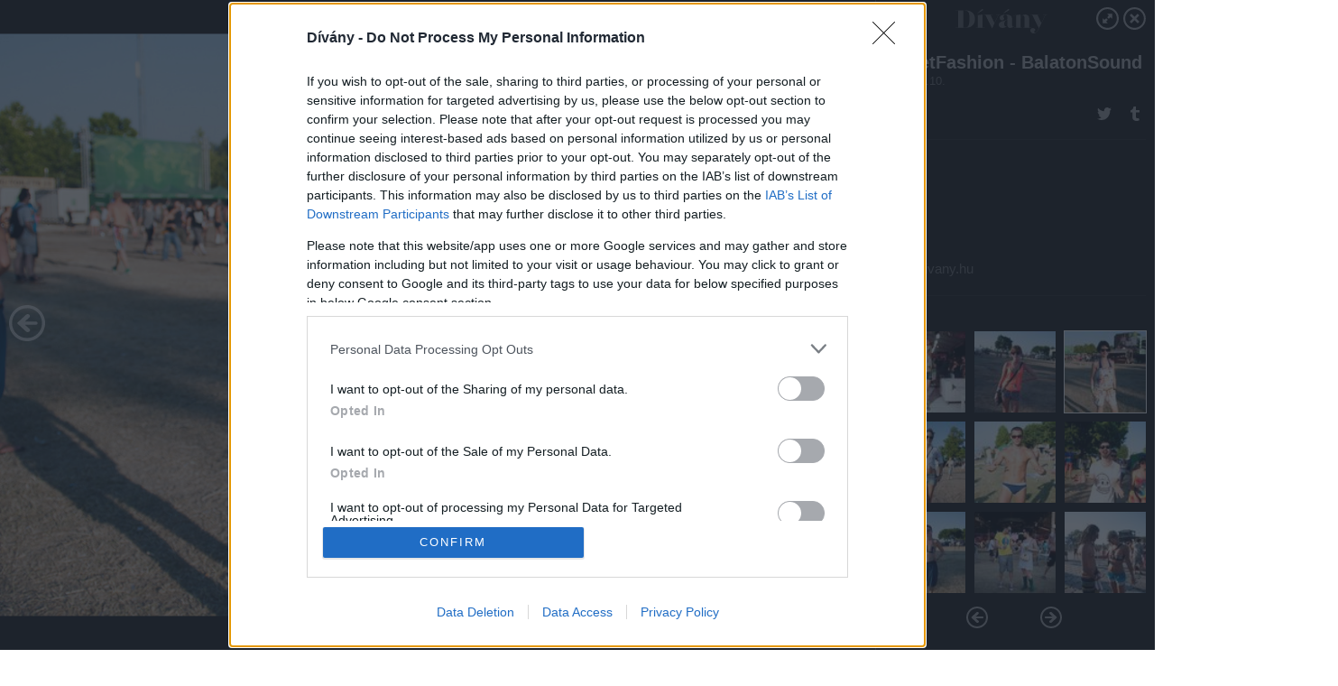

--- FILE ---
content_type: text/html; charset=utf-8
request_url: https://galeria.divany.hu/cikkek/2011/07/10/streetfashion_balatonsound/?currpic=2227216
body_size: 159230
content:
<!DOCTYPE html>
<html lang="hu-hu" itemscope itemtype="http://schema.org/ImageGallery">
<head>
    <title>Dívány &ndash; StreetFashion - BalatonSound  &ndash; Galéria</title>
    <meta charset="utf-8" />
    <meta name="viewport" content="width=device-width, initial-scale=1, maximum-scale=1, user-scalable=0" />
    <meta name="apple-mobile-web-app-status-bar-style" content="black-translucent" />
    <meta http-equiv="Content-type" content="text/html; charset=utf-8" />
    <meta http-equiv="imagetoolbar" content="no" />
    <meta name="MSSmartTagsPreventParsing" content="true" />
    <meta name="ROBOTS" content="ALL" />
    <meta name="Copyright" content="http://index.hu/copyright/" />
    <meta http-equiv="expires" content="Mon, 22 Jul 2002 11:12:01 GMT" />
    <meta name="description" content="StreetFashion - BalatonSound " />
    <meta name="keywords" content="divat, balaton, fesztivál, balaton_sound" />
        <meta property="og:type" content="article" />
    <meta property="og:title" content="Dívány &ndash; StreetFashion - BalatonSound  &ndash; Galéria" />
    <meta property="og:description" content="" />
    <meta property="og:site_name" content="Dívány" />
    <meta property="og:url" content="https://galeria.divany.hu/cikkek/2011/07/10/streetfashion_balatonsound/" />
    <meta itemprop="name" content="Dívány &amp;ndash; StreetFashion - BalatonSound  &amp;ndash; Galéria" />
    <meta itemprop="description" content="" />
    <meta itemprop="image" content="https://galeria.cdn.divany.hu/cikkek/2011/07/10/streetfashion_balatonsound/2227216_6340b298c4cdb2c23cef09b62f5a1cf8_xs.jpg" />
                    <meta property="og:image" content="https://galeria.cdn.divany.hu/cikkek/2011/07/10/streetfashion_balatonsound/2227178_3bfe567fd37db64aa23280f0f2adf672_xs.jpg" />
                                <meta property="og:image" content="https://galeria.cdn.divany.hu/cikkek/2011/07/10/streetfashion_balatonsound/2227218_8d19c0d31a43a312a4df7237e8ae9991_xs.jpg" />
                                <meta property="og:image" content="https://galeria.cdn.divany.hu/cikkek/2011/07/10/streetfashion_balatonsound/2227216_6340b298c4cdb2c23cef09b62f5a1cf8_xs.jpg" />
                                <meta property="og:image" content="https://galeria.cdn.divany.hu/cikkek/2011/07/10/streetfashion_balatonsound/2227214_16f05b4f7c64e83f6a15ca1f88b6449e_xs.jpg" />
                                <meta property="og:image" content="https://galeria.cdn.divany.hu/cikkek/2011/07/10/streetfashion_balatonsound/2227212_b7af73386d11e5d5714ca8024048892e_xs.jpg" />
                                <meta property="og:image" content="https://galeria.cdn.divany.hu/cikkek/2011/07/10/streetfashion_balatonsound/2227210_5fd00bb90e8f6e711aa49b5079aecb20_xs.jpg" />
                                <meta property="og:image" content="https://galeria.cdn.divany.hu/cikkek/2011/07/10/streetfashion_balatonsound/2227208_a9f7698e47676a356616c8f4f35607d8_xs.jpg" />
                                <meta property="og:image" content="https://galeria.cdn.divany.hu/cikkek/2011/07/10/streetfashion_balatonsound/2227206_55a7555158004f917f90cbc6bc13cc68_xs.jpg" />
                                <meta property="og:image" content="https://galeria.cdn.divany.hu/cikkek/2011/07/10/streetfashion_balatonsound/2227204_0ec5abaf58a87b68c9b0cd41e225b5d5_xs.jpg" />
                                <meta property="og:image" content="https://galeria.cdn.divany.hu/cikkek/2011/07/10/streetfashion_balatonsound/2227202_78f2d614a11471c60c289f7725cd0d26_xs.jpg" />
                                <meta property="og:image" content="https://galeria.cdn.divany.hu/cikkek/2011/07/10/streetfashion_balatonsound/2227200_3e2ba1421b9fd472fb5ee2a20e36738f_xs.jpg" />
                                <meta property="og:image" content="https://galeria.cdn.divany.hu/cikkek/2011/07/10/streetfashion_balatonsound/2227198_e468ad9c3b66e8de14e0ed74ca82a36b_xs.jpg" />
                                <meta property="og:image" content="https://galeria.cdn.divany.hu/cikkek/2011/07/10/streetfashion_balatonsound/2227196_7c04cf9b2a7c6d3fb0c8b682c56cf423_xs.jpg" />
                                <meta property="og:image" content="https://galeria.cdn.divany.hu/cikkek/2011/07/10/streetfashion_balatonsound/2227194_560e3fffe9272ac656cd3d51e4c53845_xs.jpg" />
                    <link rel="stylesheet" type="text/css" href="https://index.hu/assets/static/indexnew_css/public/galeria.css?v=20210915" />
    <style type="text/css">
        body, body.glr_open {
            overflow: hidden;
            padding-left: 100%;
            padding-top: 100%;
        }
    </style>
    <link rel="alternate" type="application/rss+xml" title="StreetFashion - BalatonSound  - galéria" href="?rss=1" />
    <script type="text/javascript">
        var IndexStatConfig = {
            has_ident_by_default: false,
            device: 'desktop'
        };
    </script>
    <script type="text/javascript" src="https://divany.hu/ident/getheader?noecho"></script>
    <script type="text/javascript" src="https://indexstat.index.hu/stat.js?d=date20150806"></script>
    <script>
        /* <![CDATA[ */
        if ('__proto__' in {}) {
            document.write( '<script src="https://divany.hu/assets/js/zepto.js"><\/script>' );
        } else {
            document.write( '<script src="https://divany.hu/assets/js/jquery.js"><\/script>' );
        }
        /* ]]> */
    </script>

    <script src="https://divany.hu/assets/js/swiper.min.js"></script>
    <!-- script src="https://divany.hu/assets/js/common.js"></script -->

<!-- InMobi Choice. Consent Manager Tag v3.0 (for TCF 2.2) -->
<script type="text/javascript" async=true>
(function() {
  var host = 'divany.hu';
  var element = document.createElement('script');
  var firstScript = document.getElementsByTagName('script')[0];
  var url = 'https://cmp.inmobi.com'
    .concat('/choice/', '4z9XXyvnuPTjK', '/', host, '/choice.js?tag_version=V3');
  var uspTries = 0;
  var uspTriesLimit = 3;
  element.async = true;
  element.type = 'text/javascript';
  element.src = url;

  firstScript.parentNode.insertBefore(element, firstScript);

  function makeStub() {
    var TCF_LOCATOR_NAME = '__tcfapiLocator';
    var queue = [];
    var win = window;
    var cmpFrame;

    function addFrame() {
      var doc = win.document;
      var otherCMP = !!(win.frames[TCF_LOCATOR_NAME]);

      if (!otherCMP) {
        if (doc.body) {
          var iframe = doc.createElement('iframe');

          iframe.style.cssText = 'display:none';
          iframe.name = TCF_LOCATOR_NAME;
          doc.body.appendChild(iframe);
        } else {
          setTimeout(addFrame, 5);
        }
      }
      return !otherCMP;
    }

    function tcfAPIHandler() {
      var gdprApplies;
      var args = arguments;

      if (!args.length) {
        return queue;
      } else if (args[0] === 'setGdprApplies') {
        if (
          args.length > 3 &&
          args[2] === 2 &&
          typeof args[3] === 'boolean'
        ) {
          gdprApplies = args[3];
          if (typeof args[2] === 'function') {
            args[2]('set', true);
          }
        }
      } else if (args[0] === 'ping') {
        var retr = {
          gdprApplies: gdprApplies,
          cmpLoaded: false,
          cmpStatus: 'stub'
        };

        if (typeof args[2] === 'function') {
          args[2](retr);
        }
      } else {
        if(args[0] === 'init' && typeof args[3] === 'object') {
          args[3] = Object.assign(args[3], { tag_version: 'V3' });
        }
        queue.push(args);
      }
    }

    function postMessageEventHandler(event) {
      var msgIsString = typeof event.data === 'string';
      var json = {};

      try {
        if (msgIsString) {
          json = JSON.parse(event.data);
        } else {
          json = event.data;
        }
      } catch (ignore) {}

      var payload = json.__tcfapiCall;

      if (payload) {
        window.__tcfapi(
          payload.command,
          payload.version,
          function(retValue, success) {
            var returnMsg = {
              __tcfapiReturn: {
                returnValue: retValue,
                success: success,
                callId: payload.callId
              }
            };
            if (msgIsString) {
              returnMsg = JSON.stringify(returnMsg);
            }
            if (event && event.source && event.source.postMessage) {
              event.source.postMessage(returnMsg, '*');
            }
          },
          payload.parameter
        );
      }
    }

    while (win) {
      try {
        if (win.frames[TCF_LOCATOR_NAME]) {
          cmpFrame = win;
          break;
        }
      } catch (ignore) {}

      if (win === window.top) {
        break;
      }
      win = win.parent;
    }
    if (!cmpFrame) {
      addFrame();
      win.__tcfapi = tcfAPIHandler;
      win.addEventListener('message', postMessageEventHandler, false);
    }
  };

  makeStub();

  var uspStubFunction = function() {
    var arg = arguments;
    if (typeof window.__uspapi !== uspStubFunction) {
      setTimeout(function() {
        if (typeof window.__uspapi !== 'undefined') {
          window.__uspapi.apply(window.__uspapi, arg);
        }
      }, 500);
    }
  };

  var checkIfUspIsReady = function() {
    uspTries++;
    if (window.__uspapi === uspStubFunction && uspTries < uspTriesLimit) {
      console.warn('USP is not accessible');
    } else {
      clearInterval(uspInterval);
    }
  };

  if (typeof window.__uspapi === 'undefined') {
    window.__uspapi = uspStubFunction;
    var uspInterval = setInterval(checkIfUspIsReady, 6000);
  }
})();
</script>
<!-- End InMobi Choice. Consent Manager Tag v3.0 (for TCF 2.2) -->
    <script>
        /* <![CDATA[ */
        // gemius:
            var pp_gemius_identifier = pp_gemius_original_identifier = new String('AfHrQC8CZBbAv5TKVQA6LpcPLW7Ibucm.gHb.YujH7T.O7');
            var pp_gemius_use_cmp = true;
            var pp_gemius_cmp_timeout = Infinity;
        function gemius_pending(i) { window[i] = window[i] || function() {var x = window[i+'_pdata'] = window[i+'_pdata'] || []; x[x.length]=arguments;};};
        gemius_pending('gemius_hit'); gemius_pending('gemius_event');
        gemius_pending('pp_gemius_hit'); gemius_pending('pp_gemius_event');
        (function(d,t) {try {
            var gt=d.createElement(t),s=d.getElementsByTagName(t)[0],l='http'+((location.protocol=='https:')?'s':'');
            gt.setAttribute('async','async');
            gt.setAttribute('defer','defer');
            gt.src=l+'://gahu.hit.gemius.pl/xgemius.js';
            s.parentNode.insertBefore(gt,s);}
        catch (e) {}})(document,'script');
        // crel:
        (function(c,d){"object"===typeof exports?module.exports=d():"function"===typeof define&&define.amd?define(d):c.crel=d()})(this,function(){function c(){var a=window.document,g=arguments,b=a.createElement(g[0]),h,e=g[1],f=2,l=g.length,m=c.attrMap;if(1===l)return b;if("object"!==typeof e||d(e))--f,e=null;if(1===l-f&&"string"===typeof g[f]&&void 0!==b.textContent)b.textContent=g[f];else for(;f<l;++f)h=g[f],null!=h&&(d(h)||(h=a.createTextNode(h)),b.appendChild(h));for(var k in e)m[k]?(a=c.attrMap[k],"function"===typeof a?a(b,e[k]):b.setAttribute(a,e[k])):b.setAttribute(k,e[k]);return b}var d="object"===typeof Node?function(a){return a instanceof Node}:function(a){return a&&"object"===typeof a&&"number"===typeof a.nodeType&&"string"===typeof a.nodeName};c.attrMap={};c.isNode=d;return c});
        if( typeof __passportHeader_config !== 'object' ) {
            __passportHeader_config = {
                loggedIn: false
            };
        }
        (function($){

            // webaudit meropixel
            window.webaudit = function( ucm, uct, where, name, auditid ) {
                var img = crel( 'img', {
                    'alt': '',
                    'class': 'pixel median',
                    'src': 'https://audit.median.hu/cgi-bin/track.cgi?uc=' + ucm + '&dc=' + ( where == 'top' ? 1 : 2 ) + '&ui=' + same
                } );
                if( auditid != undefined ) {
                    img.id = auditid;
                }
                $( 'img.pixel.median' ).remove();
                $( 'body' ).append( img );
                if( !uct ) {
                    return;
                }
                var params = [];
                params.push( 'uc=' + uct );
                params.push( 'sd=' + screen.width + 'x' + screen.height );
                if( screen.colorDepth != 'undefined' ) {
                    params.push( 'cd=' + screen.colorDepth );
                }
                var referrer = encodeURIComponent ? encodeURIComponent( document.referrer ) : escape( document.referrer );
                if( referrer != '' ) {
                    params.push( 'rp=' + referrer );
                }
                params.push( 'ui=' + same );
                img = crel( 'img', {
                    'alt': '',
                    'class': 'pixel internal',
                    'src': 'https://pixel.' + document.domain + '/12g?' + params.join( '&' )
                } );
                $( 'img.pixel.internal' ).remove();
                $( 'body' ).append( img );
            }
            window.Common = (function($) {
                var flags = {};
		var pcount = 0;
                return {
                    url: '',
                    set_flag: function( name, value ) {
                        flags[ name ] = value;
                    },
                    get_flag: function( name ) {
                        if( typeof flags[ name ] == 'undefined' ) {
                            return false;
                        }
                        return flags[ name ];
                    },
                    gallery_audit: {
                        bindings: function() {
                            Common.universal_analytics = typeof ga === 'function';
                            $( document ).on( 'glr_open', function( e, data ) {
                                if( Common.ga_secondary ) {
                                }
                                Common.refresh_enabled = false;
                            } ).on( 'glr_close', function() {
                                Common.refresh_enabled = true;
                            } ).on( 'glr_pageview', function( e, data ) {
				pcount++;
                                if( Common.gallery_audit.setlayout ) {
                                    var layout = ( Common.gallery_audit.widescreen ? 'wide' : 'normal' ) + ( Common.gallery_audit.fullscreen ? '_fullscreen' : '' );
                                    if( Common.ga_secondary ) {
                                    }
                                }
                                var current = ( new Date() ).getTime();
                                var gal_url;
                                if( Common.gallery_audit.parse_gal_url ) {
                                    gal_url = data.url.split( '/' );
                                    gal_url = '/' + data.folder + '/galeria/' + gal_url.slice( -5 ).join( '/' );
                                } else {
                                    gal_url = data.url.split(/\.hu|\.com/, 2).pop();
                                }
                                if( Common.ga_secondary ) {
                                }
                                if( typeof pp_gemius_original_identifier  !== 'undefined' && typeof pp_gemius_original_identifier  !== 'undefined' && pcount > 1  ) {
                                    pp_gemius_hit(pp_gemius_original_identifier );
                                }
                                if( typeof data.content_id !== 'undefined' && data.content_id ) {
                                    var cid = Common.content_id;
                                    Common.content_id = data.content_id;
                                    if( typeof IndexStatHandler != 'undefined' ) {
                                        IndexStatHandler.push( [ { id: data.content_id, type: 1 } ], null );
                                    }
                                    Common.content_id = cid;
                                }
                                Common.gallery_audit.last_pageview = current;
                            } ).on( 'glr_resize', function( e, data ) {
                                Common.gallery_audit.fullscreen = data.fullscreen;
                                Common.gallery_audit.widescreen = data.widescreen;
                            } );
                        },
                        setlayout: true,
                        fullscreen: false,
                        last_pageview: null,
                        parse_gal_url: true,
                        prefix: 'gallery_',
                        suffix: '_galeria',
                        widescreen: null
                    },
                    transition: {
                        speed: {
                            fast: 175,
                            medium: 350,
                            normal: 200,
                            slow: 700
                        },
                        detect: function() {
                            var b = document.body || document.documentElement,
                                s = b.style,
                                p = 'transition';
                            if(typeof s[ p ] == 'string') {
                                return true;
                            }
                            v = [ 'Moz', 'Webkit', 'Khtml', 'O', 'ms' ],
                                p = p.charAt( 0 ).toUpperCase() + p.substr( 1 );
                            for( var i = 0; i < v.length; i++ ) {
                                if(typeof s[ v[ i ] + p ] == 'string') {
                                    return true;
                                }
                            }
                            for( var i in Common.transition.speed ) {
                                Common.transition.speed[ i ] = 0;
                            }
                            return false;
                        }
                    }
                }
            })($);
        })(window.jQuery||window.Zepto);
        /* ]]> */
    </script>
</head>
<body>
<header>
    <h1>StreetFashion - BalatonSound </h1>
    <span class="date">2011.07.10.</span>
    <h3><a href="https://divany.hu/">Dívány</a></h3>
    </header>
<aside id="thumbnails">
            <a href="https://galeria.divany.hu/cikkek/2011/07/10/streetfashion_balatonsound/?openwith=2227216" rel="1"><img src="https://galeria.cdn.divany.hu/cikkek/2011/07/10/streetfashion_balatonsound/2227178_3bfe567fd37db64aa23280f0f2adf672_xs.jpg" alt="" /></a>
                <a href="https://galeria.divany.hu/cikkek/2011/07/10/streetfashion_balatonsound/2?openwith=2227216" rel="2"><img src="https://galeria.cdn.divany.hu/cikkek/2011/07/10/streetfashion_balatonsound/2227218_8d19c0d31a43a312a4df7237e8ae9991_xs.jpg" alt="" /></a>
                <a href="https://galeria.divany.hu/cikkek/2011/07/10/streetfashion_balatonsound/ajanlo?openwith=2227216" rel="ajanlo"></a>
                <a href="https://galeria.divany.hu/cikkek/2011/07/10/streetfashion_balatonsound/3?openwith=2227216" rel="3"><img src="https://galeria.cdn.divany.hu/cikkek/2011/07/10/streetfashion_balatonsound/2227216_6340b298c4cdb2c23cef09b62f5a1cf8_xs.jpg" alt="" /></a>
                <a href="https://galeria.divany.hu/cikkek/2011/07/10/streetfashion_balatonsound/4?openwith=2227216" rel="4"><img src="https://galeria.cdn.divany.hu/cikkek/2011/07/10/streetfashion_balatonsound/2227214_16f05b4f7c64e83f6a15ca1f88b6449e_xs.jpg" alt="" /></a>
                <a href="https://galeria.divany.hu/cikkek/2011/07/10/streetfashion_balatonsound/5?openwith=2227216" rel="5"><img src="https://galeria.cdn.divany.hu/cikkek/2011/07/10/streetfashion_balatonsound/2227212_b7af73386d11e5d5714ca8024048892e_xs.jpg" alt="" /></a>
                <a href="https://galeria.divany.hu/cikkek/2011/07/10/streetfashion_balatonsound/6?openwith=2227216" rel="6"><img src="https://galeria.cdn.divany.hu/cikkek/2011/07/10/streetfashion_balatonsound/2227210_5fd00bb90e8f6e711aa49b5079aecb20_xs.jpg" alt="" /></a>
                <a href="https://galeria.divany.hu/cikkek/2011/07/10/streetfashion_balatonsound/7?openwith=2227216" rel="7"><img src="https://galeria.cdn.divany.hu/cikkek/2011/07/10/streetfashion_balatonsound/2227208_a9f7698e47676a356616c8f4f35607d8_xs.jpg" alt="" /></a>
                <a href="https://galeria.divany.hu/cikkek/2011/07/10/streetfashion_balatonsound/8?openwith=2227216" rel="8"><img src="https://galeria.cdn.divany.hu/cikkek/2011/07/10/streetfashion_balatonsound/2227206_55a7555158004f917f90cbc6bc13cc68_xs.jpg" alt="" /></a>
                <a href="https://galeria.divany.hu/cikkek/2011/07/10/streetfashion_balatonsound/9?openwith=2227216" rel="9"><img src="https://galeria.cdn.divany.hu/cikkek/2011/07/10/streetfashion_balatonsound/2227204_0ec5abaf58a87b68c9b0cd41e225b5d5_xs.jpg" alt="" /></a>
                <a href="https://galeria.divany.hu/cikkek/2011/07/10/streetfashion_balatonsound/10?openwith=2227216" rel="10"><img src="https://galeria.cdn.divany.hu/cikkek/2011/07/10/streetfashion_balatonsound/2227202_78f2d614a11471c60c289f7725cd0d26_xs.jpg" alt="" /></a>
                <a href="https://galeria.divany.hu/cikkek/2011/07/10/streetfashion_balatonsound/11?openwith=2227216" rel="11"><img src="https://galeria.cdn.divany.hu/cikkek/2011/07/10/streetfashion_balatonsound/2227200_3e2ba1421b9fd472fb5ee2a20e36738f_xs.jpg" alt="" /></a>
                <a href="https://galeria.divany.hu/cikkek/2011/07/10/streetfashion_balatonsound/12?openwith=2227216" rel="12"><img src="https://galeria.cdn.divany.hu/cikkek/2011/07/10/streetfashion_balatonsound/2227198_e468ad9c3b66e8de14e0ed74ca82a36b_xs.jpg" alt="" /></a>
                <a href="https://galeria.divany.hu/cikkek/2011/07/10/streetfashion_balatonsound/13?openwith=2227216" rel="13"><img src="https://galeria.cdn.divany.hu/cikkek/2011/07/10/streetfashion_balatonsound/2227196_7c04cf9b2a7c6d3fb0c8b682c56cf423_xs.jpg" alt="" /></a>
                <a href="https://galeria.divany.hu/cikkek/2011/07/10/streetfashion_balatonsound/14?openwith=2227216" rel="14"><img src="https://galeria.cdn.divany.hu/cikkek/2011/07/10/streetfashion_balatonsound/2227194_560e3fffe9272ac656cd3d51e4c53845_xs.jpg" alt="" /></a>
                <a href="https://galeria.divany.hu/cikkek/2011/07/10/streetfashion_balatonsound/15?openwith=2227216" rel="15"><img src="https://galeria.cdn.divany.hu/cikkek/2011/07/10/streetfashion_balatonsound/2227192_92026f02f0bd3c47ec7c6c37e855bde1_xs.jpg" alt="" /></a>
                <a href="https://galeria.divany.hu/cikkek/2011/07/10/streetfashion_balatonsound/16?openwith=2227216" rel="16"><img src="https://galeria.cdn.divany.hu/cikkek/2011/07/10/streetfashion_balatonsound/2227190_39aeed3a45ed74be1deed135ac64871e_xs.jpg" alt="" /></a>
                <a href="https://galeria.divany.hu/cikkek/2011/07/10/streetfashion_balatonsound/17?openwith=2227216" rel="17"><img src="https://galeria.cdn.divany.hu/cikkek/2011/07/10/streetfashion_balatonsound/2227188_72837edd94843469029a57b95157b461_xs.jpg" alt="" /></a>
                <a href="https://galeria.divany.hu/cikkek/2011/07/10/streetfashion_balatonsound/18?openwith=2227216" rel="18"><img src="https://galeria.cdn.divany.hu/cikkek/2011/07/10/streetfashion_balatonsound/2227186_ff2ca87b120e8b33f93dadd90dec79b4_xs.jpg" alt="" /></a>
                <a href="https://galeria.divany.hu/cikkek/2011/07/10/streetfashion_balatonsound/19?openwith=2227216" rel="19"><img src="https://galeria.cdn.divany.hu/cikkek/2011/07/10/streetfashion_balatonsound/2227184_10356199f1b1e359052cb44714c11bb3_xs.jpg" alt="" /></a>
                <a href="https://galeria.divany.hu/cikkek/2011/07/10/streetfashion_balatonsound/20?openwith=2227216" rel="20"><img src="https://galeria.cdn.divany.hu/cikkek/2011/07/10/streetfashion_balatonsound/2227182_95c2d87f61499c515319cc9fd43f9679_xs.jpg" alt="" /></a>
                <a href="https://galeria.divany.hu/cikkek/2011/07/10/streetfashion_balatonsound/21?openwith=2227216" rel="21"><img src="https://galeria.cdn.divany.hu/cikkek/2011/07/10/streetfashion_balatonsound/2227180_124f662fcd70b1d1e60dbfc864355fcd_xs.jpg" alt="" /></a>
                <a href="https://galeria.divany.hu/cikkek/2011/07/10/streetfashion_balatonsound/22?openwith=2227216" rel="22"><img src="https://galeria.cdn.divany.hu/cikkek/2011/07/10/streetfashion_balatonsound/2227220_0d5ec1fc37e93e25c9fa0caf978c3a1d_xs.jpg" alt="" /></a>
        </aside>
    <p>Fotó:&nbsp;divany.hu</p>
            <section>
            <img id="bigimg" src="https://galeria.cdn.divany.hu/cikkek/2011/07/10/streetfashion_balatonsound/2227216_6340b298c4cdb2c23cef09b62f5a1cf8_t.jpg" alt="" title="" style="display:none" />
        </section>
        <div id="fb-root"></div>
<!--analytics-->
<!--analytics4-->
<script async src="https://www.googletagmanager.com/gtag/js?id=G-63LNREHENP"></script>
<script>
    window.dataLayer = window.dataLayer || [];
    function gtag(){dataLayer.push(arguments);}
    gtag('js', new Date());
    gtag('config', 'G-63LNREHENP');
    gtag('set', 'content_group', '/');
    gtag('set', 'rovat', '');
</script>

    <script type="text/javascript" src="//indexhu.adocean.pl/files/js/ado.js"></script>
    <script type="text/javascript">
        /* (c)AdOcean 2003-2020 */
        if(typeof ado!=="object"){ado={};ado.config=ado.preview=ado.placement=ado.master=ado.slave=function(){};}
        ado.config({mode: "new", xml: false, consent: true, characterEncoding: true});
        ado.preview({enabled: true});
    </script>
    <script src="https://index.hu/assets/js/iap/v2/iap-loader.js"></script>
    <script src="https://index.hu/assets/js/gallery2.js"></script>
    <script type="text/javascript">
        if ( window.AdLoader ) {
            window.iap_zones = [];
            var GoaLoader = new AdLoader({"engine":"AdOcean"});
        }
    </script>

<script>
    // <![CDATA[
    // (function(d, s, id) {
    //   var js, fjs = d.getElementsByTagName(s)[0];
    //   if (d.getElementById(id)) {return;}
    //   js = d.createElement(s); js.id = id;
    //   js.src = "//connect.facebook.net/hu_HU/sdk.js#version=v2.0&xfbml=1";
    //   fjs.parentNode.insertBefore(js, fjs);
    // }(document, 'script', 'facebook-jssdk'));

    var same = Math.round( Math.random() * 10000000 );
    Common.folder_id = 6074;
    Common.content_id = 1500146;
    Common.webaudit_ucm = '12780763256498';
    Common.webaudit_title = 'Dívány &ndash; StreetFashion - BalatonSound  &ndash; Galéria';
    Common.gallery_url = 'https://galeria.divany.hu/cikkek/2011/07/10/streetfashion_balatonsound/';
    Common.gemius_code = 'AfHrQC8CZBbAv5TKVQA6LpcPLW7Ibucm.gHb.YujH7T.O7';
    // valamiert a $( window ).on( 'load' ) nem mukodik zeptoban IE-ben
    window.onload = function() {
                Common.transition.detect();
        Common.gallery_audit.bindings();
        Gallery.siteDict = {
            divany: 'Dívány',
            fidelio: 'Fidelio',
            inforadio: 'Inforádió',
            index: 'Index',
            sportgeza: 'Sport Géza',
            totalcarmagazine: 'Totalcar Magazine',
            tcmagazine: 'Totalcar Magazine',
            totalcar: 'Totalcar',
            totalbike: 'Totalbike',
            travelo: 'Travelo',
            velvet: 'Velvet',
	    mediafuture : 'MediaFuture',
	    welovebudapest : 'We Love Budapest',
	    welovebalaton : 'We Love Balaton'
        };
        Gallery.__init( {
            age_confirmed_event: 'korhatarremoved',
            style_prefix: 'glr_',
            layered: false,
            parse_advert: true,
            parse_rewrite_url: true,
            parse_title: function gallery_parse_title( gal, picture ) {
                return Gallery.siteDict[ gal.site ] +
                    ' &ndash; ' + gal.title + ' &ndash; ' + Gallery.dict.gallery /* +
                       ( typeof picture !== 'undefined' && picture.no ? ' &ndash; ' + picture.no : '' ) */;
            },
            transition_speed: Common.transition.speed
        } );

        Gallery.open( 'https://galeria.divany.hu/cikkek/2011/07/10/streetfashion_balatonsound/', {
                bottom: '0',
                left: '0',
                opacity: '1',
                right: '0',
                top: '0'
            }, {"id":100130,"url":"https:\/\/galeria.divany.hu\/cikkek\/2011\/07\/10\/streetfashion_balatonsound\/","title":"StreetFashion - BalatonSound ","site":"divany","siteName":"D\u00edv\u00e1ny","site_url":"https:\/\/divany.hu","sizeKeys":["x","t","q","m","bpc","l","k","j","h","g","f","d","c","b","xs"],"folder_id":6074,"content_id":1500146,"manisfolder":"galeria","path":"cikkek\/2011\/07\/10\/streetfashion_balatonsound","sizes":{"x":1300,"t":1200,"q":1120,"m":1000,"bpc":976,"l":940,"k":870,"j":840,"h":750,"g":700,"f":610,"d":490,"c":400,"b":310,"xs":75},"recommend":true,"date":"2011. 07. 10.","cyclepaging":false,"pictures":[{"id":"2227178","text":"","tag":"balaton balaton_sound divat fesztiv\u00e1l","korhatar":0,"korhatar_warning_text":null,"info":"divany.hu","originalWidth":"1200","originalHeight":"798","rate":1.5037593984962,"sizes":[{"key":"t","width":1200,"height":798,"filesize":false,"url":"https:\/\/galeria.cdn.divany.hu\/cikkek\/2011\/07\/10\/streetfashion_balatonsound\/2227178_3bfe567fd37db64aa23280f0f2adf672_t.jpg"},{"key":"q","width":1120,"height":745,"filesize":false,"url":"https:\/\/galeria.cdn.divany.hu\/cikkek\/2011\/07\/10\/streetfashion_balatonsound\/2227178_3bfe567fd37db64aa23280f0f2adf672_q.jpg"},{"key":"m","width":1000,"height":665,"filesize":148877,"url":"https:\/\/galeria.cdn.divany.hu\/cikkek\/2011\/07\/10\/streetfashion_balatonsound\/2227178_3bfe567fd37db64aa23280f0f2adf672_m.jpg"},{"key":"bpc","width":976,"height":649,"filesize":false,"url":"https:\/\/galeria.cdn.divany.hu\/cikkek\/2011\/07\/10\/streetfashion_balatonsound\/2227178_3bfe567fd37db64aa23280f0f2adf672_bpc.jpg"},{"key":"l","width":940,"height":625,"filesize":171166,"url":"https:\/\/galeria.cdn.divany.hu\/cikkek\/2011\/07\/10\/streetfashion_balatonsound\/2227178_3bfe567fd37db64aa23280f0f2adf672_l.jpg"},{"key":"k","width":870,"height":579,"filesize":false,"url":"https:\/\/galeria.cdn.divany.hu\/cikkek\/2011\/07\/10\/streetfashion_balatonsound\/2227178_3bfe567fd37db64aa23280f0f2adf672_k.jpg"},{"key":"j","width":840,"height":559,"filesize":false,"url":"https:\/\/galeria.cdn.divany.hu\/cikkek\/2011\/07\/10\/streetfashion_balatonsound\/2227178_3bfe567fd37db64aa23280f0f2adf672_j.jpg"},{"key":"h","width":750,"height":499,"filesize":false,"url":"https:\/\/galeria.cdn.divany.hu\/cikkek\/2011\/07\/10\/streetfashion_balatonsound\/2227178_3bfe567fd37db64aa23280f0f2adf672_h.jpg"},{"key":"g","width":700,"height":466,"filesize":false,"url":"https:\/\/galeria.cdn.divany.hu\/cikkek\/2011\/07\/10\/streetfashion_balatonsound\/2227178_3bfe567fd37db64aa23280f0f2adf672_g.jpg"},{"key":"f","width":610,"height":406,"filesize":false,"url":"https:\/\/galeria.cdn.divany.hu\/cikkek\/2011\/07\/10\/streetfashion_balatonsound\/2227178_3bfe567fd37db64aa23280f0f2adf672_f.jpg"},{"key":"d","width":490,"height":326,"filesize":false,"url":"https:\/\/galeria.cdn.divany.hu\/cikkek\/2011\/07\/10\/streetfashion_balatonsound\/2227178_3bfe567fd37db64aa23280f0f2adf672_d.jpg"},{"key":"c","width":400,"height":266,"filesize":false,"url":"https:\/\/galeria.cdn.divany.hu\/cikkek\/2011\/07\/10\/streetfashion_balatonsound\/2227178_3bfe567fd37db64aa23280f0f2adf672_c.jpg"},{"key":"b","width":310,"height":206,"filesize":false,"url":"https:\/\/galeria.cdn.divany.hu\/cikkek\/2011\/07\/10\/streetfashion_balatonsound\/2227178_3bfe567fd37db64aa23280f0f2adf672_b.jpg"},{"key":"xs","width":75,"height":75,"filesize":57874,"url":"https:\/\/galeria.cdn.divany.hu\/cikkek\/2011\/07\/10\/streetfashion_balatonsound\/2227178_3bfe567fd37db64aa23280f0f2adf672_xs.jpg"}],"availableSizes":[{"key":"t","width":1200,"height":798,"filesize":false,"url":"https:\/\/galeria.cdn.divany.hu\/cikkek\/2011\/07\/10\/streetfashion_balatonsound\/2227178_3bfe567fd37db64aa23280f0f2adf672_t.jpg"},{"key":"q","width":1120,"height":745,"filesize":false,"url":"https:\/\/galeria.cdn.divany.hu\/cikkek\/2011\/07\/10\/streetfashion_balatonsound\/2227178_3bfe567fd37db64aa23280f0f2adf672_q.jpg"},{"key":"m","width":1000,"height":665,"filesize":148877,"url":"https:\/\/galeria.cdn.divany.hu\/cikkek\/2011\/07\/10\/streetfashion_balatonsound\/2227178_3bfe567fd37db64aa23280f0f2adf672_m.jpg"},{"key":"bpc","width":976,"height":649,"filesize":false,"url":"https:\/\/galeria.cdn.divany.hu\/cikkek\/2011\/07\/10\/streetfashion_balatonsound\/2227178_3bfe567fd37db64aa23280f0f2adf672_bpc.jpg"},{"key":"l","width":940,"height":625,"filesize":171166,"url":"https:\/\/galeria.cdn.divany.hu\/cikkek\/2011\/07\/10\/streetfashion_balatonsound\/2227178_3bfe567fd37db64aa23280f0f2adf672_l.jpg"},{"key":"k","width":870,"height":579,"filesize":false,"url":"https:\/\/galeria.cdn.divany.hu\/cikkek\/2011\/07\/10\/streetfashion_balatonsound\/2227178_3bfe567fd37db64aa23280f0f2adf672_k.jpg"},{"key":"j","width":840,"height":559,"filesize":false,"url":"https:\/\/galeria.cdn.divany.hu\/cikkek\/2011\/07\/10\/streetfashion_balatonsound\/2227178_3bfe567fd37db64aa23280f0f2adf672_j.jpg"},{"key":"h","width":750,"height":499,"filesize":false,"url":"https:\/\/galeria.cdn.divany.hu\/cikkek\/2011\/07\/10\/streetfashion_balatonsound\/2227178_3bfe567fd37db64aa23280f0f2adf672_h.jpg"},{"key":"g","width":700,"height":466,"filesize":false,"url":"https:\/\/galeria.cdn.divany.hu\/cikkek\/2011\/07\/10\/streetfashion_balatonsound\/2227178_3bfe567fd37db64aa23280f0f2adf672_g.jpg"},{"key":"f","width":610,"height":406,"filesize":false,"url":"https:\/\/galeria.cdn.divany.hu\/cikkek\/2011\/07\/10\/streetfashion_balatonsound\/2227178_3bfe567fd37db64aa23280f0f2adf672_f.jpg"},{"key":"d","width":490,"height":326,"filesize":false,"url":"https:\/\/galeria.cdn.divany.hu\/cikkek\/2011\/07\/10\/streetfashion_balatonsound\/2227178_3bfe567fd37db64aa23280f0f2adf672_d.jpg"},{"key":"c","width":400,"height":266,"filesize":false,"url":"https:\/\/galeria.cdn.divany.hu\/cikkek\/2011\/07\/10\/streetfashion_balatonsound\/2227178_3bfe567fd37db64aa23280f0f2adf672_c.jpg"},{"key":"b","width":310,"height":206,"filesize":false,"url":"https:\/\/galeria.cdn.divany.hu\/cikkek\/2011\/07\/10\/streetfashion_balatonsound\/2227178_3bfe567fd37db64aa23280f0f2adf672_b.jpg"},{"key":"xs","width":75,"height":75,"filesize":57874,"url":"https:\/\/galeria.cdn.divany.hu\/cikkek\/2011\/07\/10\/streetfashion_balatonsound\/2227178_3bfe567fd37db64aa23280f0f2adf672_xs.jpg"}],"url":"https:\/\/galeria.divany.hu\/cikkek\/2011\/07\/10\/streetfashion_balatonsound\/","no":""},{"id":"2227218","text":"","tag":"balaton balaton_sound divat fesztiv\u00e1l","korhatar":0,"korhatar_warning_text":null,"info":"divany.hu","originalWidth":"1200","originalHeight":"798","rate":1.5037593984962,"sizes":[{"key":"t","width":1200,"height":798,"filesize":false,"url":"https:\/\/galeria.cdn.divany.hu\/cikkek\/2011\/07\/10\/streetfashion_balatonsound\/2227218_8d19c0d31a43a312a4df7237e8ae9991_t.jpg"},{"key":"q","width":1120,"height":745,"filesize":false,"url":"https:\/\/galeria.cdn.divany.hu\/cikkek\/2011\/07\/10\/streetfashion_balatonsound\/2227218_8d19c0d31a43a312a4df7237e8ae9991_q.jpg"},{"key":"m","width":1000,"height":665,"filesize":203467,"url":"https:\/\/galeria.cdn.divany.hu\/cikkek\/2011\/07\/10\/streetfashion_balatonsound\/2227218_8d19c0d31a43a312a4df7237e8ae9991_m.jpg"},{"key":"bpc","width":976,"height":649,"filesize":false,"url":"https:\/\/galeria.cdn.divany.hu\/cikkek\/2011\/07\/10\/streetfashion_balatonsound\/2227218_8d19c0d31a43a312a4df7237e8ae9991_bpc.jpg"},{"key":"l","width":940,"height":625,"filesize":232300,"url":"https:\/\/galeria.cdn.divany.hu\/cikkek\/2011\/07\/10\/streetfashion_balatonsound\/2227218_8d19c0d31a43a312a4df7237e8ae9991_l.jpg"},{"key":"k","width":870,"height":579,"filesize":false,"url":"https:\/\/galeria.cdn.divany.hu\/cikkek\/2011\/07\/10\/streetfashion_balatonsound\/2227218_8d19c0d31a43a312a4df7237e8ae9991_k.jpg"},{"key":"j","width":840,"height":559,"filesize":false,"url":"https:\/\/galeria.cdn.divany.hu\/cikkek\/2011\/07\/10\/streetfashion_balatonsound\/2227218_8d19c0d31a43a312a4df7237e8ae9991_j.jpg"},{"key":"h","width":750,"height":499,"filesize":false,"url":"https:\/\/galeria.cdn.divany.hu\/cikkek\/2011\/07\/10\/streetfashion_balatonsound\/2227218_8d19c0d31a43a312a4df7237e8ae9991_h.jpg"},{"key":"g","width":700,"height":466,"filesize":false,"url":"https:\/\/galeria.cdn.divany.hu\/cikkek\/2011\/07\/10\/streetfashion_balatonsound\/2227218_8d19c0d31a43a312a4df7237e8ae9991_g.jpg"},{"key":"f","width":610,"height":406,"filesize":false,"url":"https:\/\/galeria.cdn.divany.hu\/cikkek\/2011\/07\/10\/streetfashion_balatonsound\/2227218_8d19c0d31a43a312a4df7237e8ae9991_f.jpg"},{"key":"d","width":490,"height":326,"filesize":false,"url":"https:\/\/galeria.cdn.divany.hu\/cikkek\/2011\/07\/10\/streetfashion_balatonsound\/2227218_8d19c0d31a43a312a4df7237e8ae9991_d.jpg"},{"key":"c","width":400,"height":266,"filesize":false,"url":"https:\/\/galeria.cdn.divany.hu\/cikkek\/2011\/07\/10\/streetfashion_balatonsound\/2227218_8d19c0d31a43a312a4df7237e8ae9991_c.jpg"},{"key":"b","width":310,"height":206,"filesize":false,"url":"https:\/\/galeria.cdn.divany.hu\/cikkek\/2011\/07\/10\/streetfashion_balatonsound\/2227218_8d19c0d31a43a312a4df7237e8ae9991_b.jpg"},{"key":"xs","width":75,"height":75,"filesize":100720,"url":"https:\/\/galeria.cdn.divany.hu\/cikkek\/2011\/07\/10\/streetfashion_balatonsound\/2227218_8d19c0d31a43a312a4df7237e8ae9991_xs.jpg"}],"availableSizes":[{"key":"t","width":1200,"height":798,"filesize":false,"url":"https:\/\/galeria.cdn.divany.hu\/cikkek\/2011\/07\/10\/streetfashion_balatonsound\/2227218_8d19c0d31a43a312a4df7237e8ae9991_t.jpg"},{"key":"q","width":1120,"height":745,"filesize":false,"url":"https:\/\/galeria.cdn.divany.hu\/cikkek\/2011\/07\/10\/streetfashion_balatonsound\/2227218_8d19c0d31a43a312a4df7237e8ae9991_q.jpg"},{"key":"m","width":1000,"height":665,"filesize":203467,"url":"https:\/\/galeria.cdn.divany.hu\/cikkek\/2011\/07\/10\/streetfashion_balatonsound\/2227218_8d19c0d31a43a312a4df7237e8ae9991_m.jpg"},{"key":"bpc","width":976,"height":649,"filesize":false,"url":"https:\/\/galeria.cdn.divany.hu\/cikkek\/2011\/07\/10\/streetfashion_balatonsound\/2227218_8d19c0d31a43a312a4df7237e8ae9991_bpc.jpg"},{"key":"l","width":940,"height":625,"filesize":232300,"url":"https:\/\/galeria.cdn.divany.hu\/cikkek\/2011\/07\/10\/streetfashion_balatonsound\/2227218_8d19c0d31a43a312a4df7237e8ae9991_l.jpg"},{"key":"k","width":870,"height":579,"filesize":false,"url":"https:\/\/galeria.cdn.divany.hu\/cikkek\/2011\/07\/10\/streetfashion_balatonsound\/2227218_8d19c0d31a43a312a4df7237e8ae9991_k.jpg"},{"key":"j","width":840,"height":559,"filesize":false,"url":"https:\/\/galeria.cdn.divany.hu\/cikkek\/2011\/07\/10\/streetfashion_balatonsound\/2227218_8d19c0d31a43a312a4df7237e8ae9991_j.jpg"},{"key":"h","width":750,"height":499,"filesize":false,"url":"https:\/\/galeria.cdn.divany.hu\/cikkek\/2011\/07\/10\/streetfashion_balatonsound\/2227218_8d19c0d31a43a312a4df7237e8ae9991_h.jpg"},{"key":"g","width":700,"height":466,"filesize":false,"url":"https:\/\/galeria.cdn.divany.hu\/cikkek\/2011\/07\/10\/streetfashion_balatonsound\/2227218_8d19c0d31a43a312a4df7237e8ae9991_g.jpg"},{"key":"f","width":610,"height":406,"filesize":false,"url":"https:\/\/galeria.cdn.divany.hu\/cikkek\/2011\/07\/10\/streetfashion_balatonsound\/2227218_8d19c0d31a43a312a4df7237e8ae9991_f.jpg"},{"key":"d","width":490,"height":326,"filesize":false,"url":"https:\/\/galeria.cdn.divany.hu\/cikkek\/2011\/07\/10\/streetfashion_balatonsound\/2227218_8d19c0d31a43a312a4df7237e8ae9991_d.jpg"},{"key":"c","width":400,"height":266,"filesize":false,"url":"https:\/\/galeria.cdn.divany.hu\/cikkek\/2011\/07\/10\/streetfashion_balatonsound\/2227218_8d19c0d31a43a312a4df7237e8ae9991_c.jpg"},{"key":"b","width":310,"height":206,"filesize":false,"url":"https:\/\/galeria.cdn.divany.hu\/cikkek\/2011\/07\/10\/streetfashion_balatonsound\/2227218_8d19c0d31a43a312a4df7237e8ae9991_b.jpg"},{"key":"xs","width":75,"height":75,"filesize":100720,"url":"https:\/\/galeria.cdn.divany.hu\/cikkek\/2011\/07\/10\/streetfashion_balatonsound\/2227218_8d19c0d31a43a312a4df7237e8ae9991_xs.jpg"}],"url":"https:\/\/galeria.divany.hu\/cikkek\/2011\/07\/10\/streetfashion_balatonsound\/2","no":2},{"id":"2227216","text":"","tag":"balaton balaton_sound divat fesztiv\u00e1l","korhatar":0,"korhatar_warning_text":null,"info":"divany.hu","originalWidth":"1200","originalHeight":"798","rate":1.5037593984962,"sizes":[{"key":"t","width":1200,"height":798,"filesize":false,"url":"https:\/\/galeria.cdn.divany.hu\/cikkek\/2011\/07\/10\/streetfashion_balatonsound\/2227216_6340b298c4cdb2c23cef09b62f5a1cf8_t.jpg"},{"key":"q","width":1120,"height":745,"filesize":false,"url":"https:\/\/galeria.cdn.divany.hu\/cikkek\/2011\/07\/10\/streetfashion_balatonsound\/2227216_6340b298c4cdb2c23cef09b62f5a1cf8_q.jpg"},{"key":"m","width":1000,"height":665,"filesize":191371,"url":"https:\/\/galeria.cdn.divany.hu\/cikkek\/2011\/07\/10\/streetfashion_balatonsound\/2227216_6340b298c4cdb2c23cef09b62f5a1cf8_m.jpg"},{"key":"bpc","width":976,"height":649,"filesize":false,"url":"https:\/\/galeria.cdn.divany.hu\/cikkek\/2011\/07\/10\/streetfashion_balatonsound\/2227216_6340b298c4cdb2c23cef09b62f5a1cf8_bpc.jpg"},{"key":"l","width":940,"height":625,"filesize":221287,"url":"https:\/\/galeria.cdn.divany.hu\/cikkek\/2011\/07\/10\/streetfashion_balatonsound\/2227216_6340b298c4cdb2c23cef09b62f5a1cf8_l.jpg"},{"key":"k","width":870,"height":579,"filesize":false,"url":"https:\/\/galeria.cdn.divany.hu\/cikkek\/2011\/07\/10\/streetfashion_balatonsound\/2227216_6340b298c4cdb2c23cef09b62f5a1cf8_k.jpg"},{"key":"j","width":840,"height":559,"filesize":false,"url":"https:\/\/galeria.cdn.divany.hu\/cikkek\/2011\/07\/10\/streetfashion_balatonsound\/2227216_6340b298c4cdb2c23cef09b62f5a1cf8_j.jpg"},{"key":"h","width":750,"height":499,"filesize":false,"url":"https:\/\/galeria.cdn.divany.hu\/cikkek\/2011\/07\/10\/streetfashion_balatonsound\/2227216_6340b298c4cdb2c23cef09b62f5a1cf8_h.jpg"},{"key":"g","width":700,"height":466,"filesize":false,"url":"https:\/\/galeria.cdn.divany.hu\/cikkek\/2011\/07\/10\/streetfashion_balatonsound\/2227216_6340b298c4cdb2c23cef09b62f5a1cf8_g.jpg"},{"key":"f","width":610,"height":406,"filesize":false,"url":"https:\/\/galeria.cdn.divany.hu\/cikkek\/2011\/07\/10\/streetfashion_balatonsound\/2227216_6340b298c4cdb2c23cef09b62f5a1cf8_f.jpg"},{"key":"d","width":490,"height":326,"filesize":false,"url":"https:\/\/galeria.cdn.divany.hu\/cikkek\/2011\/07\/10\/streetfashion_balatonsound\/2227216_6340b298c4cdb2c23cef09b62f5a1cf8_d.jpg"},{"key":"c","width":400,"height":266,"filesize":false,"url":"https:\/\/galeria.cdn.divany.hu\/cikkek\/2011\/07\/10\/streetfashion_balatonsound\/2227216_6340b298c4cdb2c23cef09b62f5a1cf8_c.jpg"},{"key":"b","width":310,"height":206,"filesize":false,"url":"https:\/\/galeria.cdn.divany.hu\/cikkek\/2011\/07\/10\/streetfashion_balatonsound\/2227216_6340b298c4cdb2c23cef09b62f5a1cf8_b.jpg"},{"key":"xs","width":75,"height":75,"filesize":78066,"url":"https:\/\/galeria.cdn.divany.hu\/cikkek\/2011\/07\/10\/streetfashion_balatonsound\/2227216_6340b298c4cdb2c23cef09b62f5a1cf8_xs.jpg"}],"availableSizes":[{"key":"t","width":1200,"height":798,"filesize":false,"url":"https:\/\/galeria.cdn.divany.hu\/cikkek\/2011\/07\/10\/streetfashion_balatonsound\/2227216_6340b298c4cdb2c23cef09b62f5a1cf8_t.jpg"},{"key":"q","width":1120,"height":745,"filesize":false,"url":"https:\/\/galeria.cdn.divany.hu\/cikkek\/2011\/07\/10\/streetfashion_balatonsound\/2227216_6340b298c4cdb2c23cef09b62f5a1cf8_q.jpg"},{"key":"m","width":1000,"height":665,"filesize":191371,"url":"https:\/\/galeria.cdn.divany.hu\/cikkek\/2011\/07\/10\/streetfashion_balatonsound\/2227216_6340b298c4cdb2c23cef09b62f5a1cf8_m.jpg"},{"key":"bpc","width":976,"height":649,"filesize":false,"url":"https:\/\/galeria.cdn.divany.hu\/cikkek\/2011\/07\/10\/streetfashion_balatonsound\/2227216_6340b298c4cdb2c23cef09b62f5a1cf8_bpc.jpg"},{"key":"l","width":940,"height":625,"filesize":221287,"url":"https:\/\/galeria.cdn.divany.hu\/cikkek\/2011\/07\/10\/streetfashion_balatonsound\/2227216_6340b298c4cdb2c23cef09b62f5a1cf8_l.jpg"},{"key":"k","width":870,"height":579,"filesize":false,"url":"https:\/\/galeria.cdn.divany.hu\/cikkek\/2011\/07\/10\/streetfashion_balatonsound\/2227216_6340b298c4cdb2c23cef09b62f5a1cf8_k.jpg"},{"key":"j","width":840,"height":559,"filesize":false,"url":"https:\/\/galeria.cdn.divany.hu\/cikkek\/2011\/07\/10\/streetfashion_balatonsound\/2227216_6340b298c4cdb2c23cef09b62f5a1cf8_j.jpg"},{"key":"h","width":750,"height":499,"filesize":false,"url":"https:\/\/galeria.cdn.divany.hu\/cikkek\/2011\/07\/10\/streetfashion_balatonsound\/2227216_6340b298c4cdb2c23cef09b62f5a1cf8_h.jpg"},{"key":"g","width":700,"height":466,"filesize":false,"url":"https:\/\/galeria.cdn.divany.hu\/cikkek\/2011\/07\/10\/streetfashion_balatonsound\/2227216_6340b298c4cdb2c23cef09b62f5a1cf8_g.jpg"},{"key":"f","width":610,"height":406,"filesize":false,"url":"https:\/\/galeria.cdn.divany.hu\/cikkek\/2011\/07\/10\/streetfashion_balatonsound\/2227216_6340b298c4cdb2c23cef09b62f5a1cf8_f.jpg"},{"key":"d","width":490,"height":326,"filesize":false,"url":"https:\/\/galeria.cdn.divany.hu\/cikkek\/2011\/07\/10\/streetfashion_balatonsound\/2227216_6340b298c4cdb2c23cef09b62f5a1cf8_d.jpg"},{"key":"c","width":400,"height":266,"filesize":false,"url":"https:\/\/galeria.cdn.divany.hu\/cikkek\/2011\/07\/10\/streetfashion_balatonsound\/2227216_6340b298c4cdb2c23cef09b62f5a1cf8_c.jpg"},{"key":"b","width":310,"height":206,"filesize":false,"url":"https:\/\/galeria.cdn.divany.hu\/cikkek\/2011\/07\/10\/streetfashion_balatonsound\/2227216_6340b298c4cdb2c23cef09b62f5a1cf8_b.jpg"},{"key":"xs","width":75,"height":75,"filesize":78066,"url":"https:\/\/galeria.cdn.divany.hu\/cikkek\/2011\/07\/10\/streetfashion_balatonsound\/2227216_6340b298c4cdb2c23cef09b62f5a1cf8_xs.jpg"}],"url":"https:\/\/galeria.divany.hu\/cikkek\/2011\/07\/10\/streetfashion_balatonsound\/3","no":3},{"id":"2227214","text":"","tag":"balaton balaton_sound divat fesztiv\u00e1l","korhatar":0,"korhatar_warning_text":null,"info":"divany.hu","originalWidth":"1200","originalHeight":"798","rate":1.5037593984962,"sizes":[{"key":"t","width":1200,"height":798,"filesize":false,"url":"https:\/\/galeria.cdn.divany.hu\/cikkek\/2011\/07\/10\/streetfashion_balatonsound\/2227214_16f05b4f7c64e83f6a15ca1f88b6449e_t.jpg"},{"key":"q","width":1120,"height":745,"filesize":false,"url":"https:\/\/galeria.cdn.divany.hu\/cikkek\/2011\/07\/10\/streetfashion_balatonsound\/2227214_16f05b4f7c64e83f6a15ca1f88b6449e_q.jpg"},{"key":"m","width":1000,"height":665,"filesize":153551,"url":"https:\/\/galeria.cdn.divany.hu\/cikkek\/2011\/07\/10\/streetfashion_balatonsound\/2227214_16f05b4f7c64e83f6a15ca1f88b6449e_m.jpg"},{"key":"bpc","width":976,"height":649,"filesize":false,"url":"https:\/\/galeria.cdn.divany.hu\/cikkek\/2011\/07\/10\/streetfashion_balatonsound\/2227214_16f05b4f7c64e83f6a15ca1f88b6449e_bpc.jpg"},{"key":"l","width":940,"height":625,"filesize":183125,"url":"https:\/\/galeria.cdn.divany.hu\/cikkek\/2011\/07\/10\/streetfashion_balatonsound\/2227214_16f05b4f7c64e83f6a15ca1f88b6449e_l.jpg"},{"key":"k","width":870,"height":579,"filesize":false,"url":"https:\/\/galeria.cdn.divany.hu\/cikkek\/2011\/07\/10\/streetfashion_balatonsound\/2227214_16f05b4f7c64e83f6a15ca1f88b6449e_k.jpg"},{"key":"j","width":840,"height":559,"filesize":false,"url":"https:\/\/galeria.cdn.divany.hu\/cikkek\/2011\/07\/10\/streetfashion_balatonsound\/2227214_16f05b4f7c64e83f6a15ca1f88b6449e_j.jpg"},{"key":"h","width":750,"height":499,"filesize":false,"url":"https:\/\/galeria.cdn.divany.hu\/cikkek\/2011\/07\/10\/streetfashion_balatonsound\/2227214_16f05b4f7c64e83f6a15ca1f88b6449e_h.jpg"},{"key":"g","width":700,"height":466,"filesize":false,"url":"https:\/\/galeria.cdn.divany.hu\/cikkek\/2011\/07\/10\/streetfashion_balatonsound\/2227214_16f05b4f7c64e83f6a15ca1f88b6449e_g.jpg"},{"key":"f","width":610,"height":406,"filesize":false,"url":"https:\/\/galeria.cdn.divany.hu\/cikkek\/2011\/07\/10\/streetfashion_balatonsound\/2227214_16f05b4f7c64e83f6a15ca1f88b6449e_f.jpg"},{"key":"d","width":490,"height":326,"filesize":false,"url":"https:\/\/galeria.cdn.divany.hu\/cikkek\/2011\/07\/10\/streetfashion_balatonsound\/2227214_16f05b4f7c64e83f6a15ca1f88b6449e_d.jpg"},{"key":"c","width":400,"height":266,"filesize":false,"url":"https:\/\/galeria.cdn.divany.hu\/cikkek\/2011\/07\/10\/streetfashion_balatonsound\/2227214_16f05b4f7c64e83f6a15ca1f88b6449e_c.jpg"},{"key":"b","width":310,"height":206,"filesize":false,"url":"https:\/\/galeria.cdn.divany.hu\/cikkek\/2011\/07\/10\/streetfashion_balatonsound\/2227214_16f05b4f7c64e83f6a15ca1f88b6449e_b.jpg"},{"key":"xs","width":75,"height":75,"filesize":41623,"url":"https:\/\/galeria.cdn.divany.hu\/cikkek\/2011\/07\/10\/streetfashion_balatonsound\/2227214_16f05b4f7c64e83f6a15ca1f88b6449e_xs.jpg"}],"availableSizes":[{"key":"t","width":1200,"height":798,"filesize":false,"url":"https:\/\/galeria.cdn.divany.hu\/cikkek\/2011\/07\/10\/streetfashion_balatonsound\/2227214_16f05b4f7c64e83f6a15ca1f88b6449e_t.jpg"},{"key":"q","width":1120,"height":745,"filesize":false,"url":"https:\/\/galeria.cdn.divany.hu\/cikkek\/2011\/07\/10\/streetfashion_balatonsound\/2227214_16f05b4f7c64e83f6a15ca1f88b6449e_q.jpg"},{"key":"m","width":1000,"height":665,"filesize":153551,"url":"https:\/\/galeria.cdn.divany.hu\/cikkek\/2011\/07\/10\/streetfashion_balatonsound\/2227214_16f05b4f7c64e83f6a15ca1f88b6449e_m.jpg"},{"key":"bpc","width":976,"height":649,"filesize":false,"url":"https:\/\/galeria.cdn.divany.hu\/cikkek\/2011\/07\/10\/streetfashion_balatonsound\/2227214_16f05b4f7c64e83f6a15ca1f88b6449e_bpc.jpg"},{"key":"l","width":940,"height":625,"filesize":183125,"url":"https:\/\/galeria.cdn.divany.hu\/cikkek\/2011\/07\/10\/streetfashion_balatonsound\/2227214_16f05b4f7c64e83f6a15ca1f88b6449e_l.jpg"},{"key":"k","width":870,"height":579,"filesize":false,"url":"https:\/\/galeria.cdn.divany.hu\/cikkek\/2011\/07\/10\/streetfashion_balatonsound\/2227214_16f05b4f7c64e83f6a15ca1f88b6449e_k.jpg"},{"key":"j","width":840,"height":559,"filesize":false,"url":"https:\/\/galeria.cdn.divany.hu\/cikkek\/2011\/07\/10\/streetfashion_balatonsound\/2227214_16f05b4f7c64e83f6a15ca1f88b6449e_j.jpg"},{"key":"h","width":750,"height":499,"filesize":false,"url":"https:\/\/galeria.cdn.divany.hu\/cikkek\/2011\/07\/10\/streetfashion_balatonsound\/2227214_16f05b4f7c64e83f6a15ca1f88b6449e_h.jpg"},{"key":"g","width":700,"height":466,"filesize":false,"url":"https:\/\/galeria.cdn.divany.hu\/cikkek\/2011\/07\/10\/streetfashion_balatonsound\/2227214_16f05b4f7c64e83f6a15ca1f88b6449e_g.jpg"},{"key":"f","width":610,"height":406,"filesize":false,"url":"https:\/\/galeria.cdn.divany.hu\/cikkek\/2011\/07\/10\/streetfashion_balatonsound\/2227214_16f05b4f7c64e83f6a15ca1f88b6449e_f.jpg"},{"key":"d","width":490,"height":326,"filesize":false,"url":"https:\/\/galeria.cdn.divany.hu\/cikkek\/2011\/07\/10\/streetfashion_balatonsound\/2227214_16f05b4f7c64e83f6a15ca1f88b6449e_d.jpg"},{"key":"c","width":400,"height":266,"filesize":false,"url":"https:\/\/galeria.cdn.divany.hu\/cikkek\/2011\/07\/10\/streetfashion_balatonsound\/2227214_16f05b4f7c64e83f6a15ca1f88b6449e_c.jpg"},{"key":"b","width":310,"height":206,"filesize":false,"url":"https:\/\/galeria.cdn.divany.hu\/cikkek\/2011\/07\/10\/streetfashion_balatonsound\/2227214_16f05b4f7c64e83f6a15ca1f88b6449e_b.jpg"},{"key":"xs","width":75,"height":75,"filesize":41623,"url":"https:\/\/galeria.cdn.divany.hu\/cikkek\/2011\/07\/10\/streetfashion_balatonsound\/2227214_16f05b4f7c64e83f6a15ca1f88b6449e_xs.jpg"}],"url":"https:\/\/galeria.divany.hu\/cikkek\/2011\/07\/10\/streetfashion_balatonsound\/4","no":4},{"id":"2227212","text":"","tag":"balaton balaton_sound divat fesztiv\u00e1l","korhatar":0,"korhatar_warning_text":null,"info":"divany.hu","originalWidth":"1200","originalHeight":"798","rate":1.5037593984962,"sizes":[{"key":"t","width":1200,"height":798,"filesize":false,"url":"https:\/\/galeria.cdn.divany.hu\/cikkek\/2011\/07\/10\/streetfashion_balatonsound\/2227212_b7af73386d11e5d5714ca8024048892e_t.jpg"},{"key":"q","width":1120,"height":745,"filesize":false,"url":"https:\/\/galeria.cdn.divany.hu\/cikkek\/2011\/07\/10\/streetfashion_balatonsound\/2227212_b7af73386d11e5d5714ca8024048892e_q.jpg"},{"key":"m","width":1000,"height":665,"filesize":143569,"url":"https:\/\/galeria.cdn.divany.hu\/cikkek\/2011\/07\/10\/streetfashion_balatonsound\/2227212_b7af73386d11e5d5714ca8024048892e_m.jpg"},{"key":"bpc","width":976,"height":649,"filesize":false,"url":"https:\/\/galeria.cdn.divany.hu\/cikkek\/2011\/07\/10\/streetfashion_balatonsound\/2227212_b7af73386d11e5d5714ca8024048892e_bpc.jpg"},{"key":"l","width":940,"height":625,"filesize":168184,"url":"https:\/\/galeria.cdn.divany.hu\/cikkek\/2011\/07\/10\/streetfashion_balatonsound\/2227212_b7af73386d11e5d5714ca8024048892e_l.jpg"},{"key":"k","width":870,"height":579,"filesize":false,"url":"https:\/\/galeria.cdn.divany.hu\/cikkek\/2011\/07\/10\/streetfashion_balatonsound\/2227212_b7af73386d11e5d5714ca8024048892e_k.jpg"},{"key":"j","width":840,"height":559,"filesize":false,"url":"https:\/\/galeria.cdn.divany.hu\/cikkek\/2011\/07\/10\/streetfashion_balatonsound\/2227212_b7af73386d11e5d5714ca8024048892e_j.jpg"},{"key":"h","width":750,"height":499,"filesize":false,"url":"https:\/\/galeria.cdn.divany.hu\/cikkek\/2011\/07\/10\/streetfashion_balatonsound\/2227212_b7af73386d11e5d5714ca8024048892e_h.jpg"},{"key":"g","width":700,"height":466,"filesize":false,"url":"https:\/\/galeria.cdn.divany.hu\/cikkek\/2011\/07\/10\/streetfashion_balatonsound\/2227212_b7af73386d11e5d5714ca8024048892e_g.jpg"},{"key":"f","width":610,"height":406,"filesize":false,"url":"https:\/\/galeria.cdn.divany.hu\/cikkek\/2011\/07\/10\/streetfashion_balatonsound\/2227212_b7af73386d11e5d5714ca8024048892e_f.jpg"},{"key":"d","width":490,"height":326,"filesize":false,"url":"https:\/\/galeria.cdn.divany.hu\/cikkek\/2011\/07\/10\/streetfashion_balatonsound\/2227212_b7af73386d11e5d5714ca8024048892e_d.jpg"},{"key":"c","width":400,"height":266,"filesize":false,"url":"https:\/\/galeria.cdn.divany.hu\/cikkek\/2011\/07\/10\/streetfashion_balatonsound\/2227212_b7af73386d11e5d5714ca8024048892e_c.jpg"},{"key":"b","width":310,"height":206,"filesize":false,"url":"https:\/\/galeria.cdn.divany.hu\/cikkek\/2011\/07\/10\/streetfashion_balatonsound\/2227212_b7af73386d11e5d5714ca8024048892e_b.jpg"},{"key":"xs","width":75,"height":75,"filesize":42930,"url":"https:\/\/galeria.cdn.divany.hu\/cikkek\/2011\/07\/10\/streetfashion_balatonsound\/2227212_b7af73386d11e5d5714ca8024048892e_xs.jpg"}],"availableSizes":[{"key":"t","width":1200,"height":798,"filesize":false,"url":"https:\/\/galeria.cdn.divany.hu\/cikkek\/2011\/07\/10\/streetfashion_balatonsound\/2227212_b7af73386d11e5d5714ca8024048892e_t.jpg"},{"key":"q","width":1120,"height":745,"filesize":false,"url":"https:\/\/galeria.cdn.divany.hu\/cikkek\/2011\/07\/10\/streetfashion_balatonsound\/2227212_b7af73386d11e5d5714ca8024048892e_q.jpg"},{"key":"m","width":1000,"height":665,"filesize":143569,"url":"https:\/\/galeria.cdn.divany.hu\/cikkek\/2011\/07\/10\/streetfashion_balatonsound\/2227212_b7af73386d11e5d5714ca8024048892e_m.jpg"},{"key":"bpc","width":976,"height":649,"filesize":false,"url":"https:\/\/galeria.cdn.divany.hu\/cikkek\/2011\/07\/10\/streetfashion_balatonsound\/2227212_b7af73386d11e5d5714ca8024048892e_bpc.jpg"},{"key":"l","width":940,"height":625,"filesize":168184,"url":"https:\/\/galeria.cdn.divany.hu\/cikkek\/2011\/07\/10\/streetfashion_balatonsound\/2227212_b7af73386d11e5d5714ca8024048892e_l.jpg"},{"key":"k","width":870,"height":579,"filesize":false,"url":"https:\/\/galeria.cdn.divany.hu\/cikkek\/2011\/07\/10\/streetfashion_balatonsound\/2227212_b7af73386d11e5d5714ca8024048892e_k.jpg"},{"key":"j","width":840,"height":559,"filesize":false,"url":"https:\/\/galeria.cdn.divany.hu\/cikkek\/2011\/07\/10\/streetfashion_balatonsound\/2227212_b7af73386d11e5d5714ca8024048892e_j.jpg"},{"key":"h","width":750,"height":499,"filesize":false,"url":"https:\/\/galeria.cdn.divany.hu\/cikkek\/2011\/07\/10\/streetfashion_balatonsound\/2227212_b7af73386d11e5d5714ca8024048892e_h.jpg"},{"key":"g","width":700,"height":466,"filesize":false,"url":"https:\/\/galeria.cdn.divany.hu\/cikkek\/2011\/07\/10\/streetfashion_balatonsound\/2227212_b7af73386d11e5d5714ca8024048892e_g.jpg"},{"key":"f","width":610,"height":406,"filesize":false,"url":"https:\/\/galeria.cdn.divany.hu\/cikkek\/2011\/07\/10\/streetfashion_balatonsound\/2227212_b7af73386d11e5d5714ca8024048892e_f.jpg"},{"key":"d","width":490,"height":326,"filesize":false,"url":"https:\/\/galeria.cdn.divany.hu\/cikkek\/2011\/07\/10\/streetfashion_balatonsound\/2227212_b7af73386d11e5d5714ca8024048892e_d.jpg"},{"key":"c","width":400,"height":266,"filesize":false,"url":"https:\/\/galeria.cdn.divany.hu\/cikkek\/2011\/07\/10\/streetfashion_balatonsound\/2227212_b7af73386d11e5d5714ca8024048892e_c.jpg"},{"key":"b","width":310,"height":206,"filesize":false,"url":"https:\/\/galeria.cdn.divany.hu\/cikkek\/2011\/07\/10\/streetfashion_balatonsound\/2227212_b7af73386d11e5d5714ca8024048892e_b.jpg"},{"key":"xs","width":75,"height":75,"filesize":42930,"url":"https:\/\/galeria.cdn.divany.hu\/cikkek\/2011\/07\/10\/streetfashion_balatonsound\/2227212_b7af73386d11e5d5714ca8024048892e_xs.jpg"}],"url":"https:\/\/galeria.divany.hu\/cikkek\/2011\/07\/10\/streetfashion_balatonsound\/5","no":5},{"id":"2227210","text":"","tag":"balaton balaton_sound divat fesztiv\u00e1l","korhatar":0,"korhatar_warning_text":null,"info":"divany.hu","originalWidth":"1200","originalHeight":"798","rate":1.5037593984962,"sizes":[{"key":"t","width":1200,"height":798,"filesize":false,"url":"https:\/\/galeria.cdn.divany.hu\/cikkek\/2011\/07\/10\/streetfashion_balatonsound\/2227210_5fd00bb90e8f6e711aa49b5079aecb20_t.jpg"},{"key":"q","width":1120,"height":745,"filesize":false,"url":"https:\/\/galeria.cdn.divany.hu\/cikkek\/2011\/07\/10\/streetfashion_balatonsound\/2227210_5fd00bb90e8f6e711aa49b5079aecb20_q.jpg"},{"key":"m","width":1000,"height":665,"filesize":155878,"url":"https:\/\/galeria.cdn.divany.hu\/cikkek\/2011\/07\/10\/streetfashion_balatonsound\/2227210_5fd00bb90e8f6e711aa49b5079aecb20_m.jpg"},{"key":"bpc","width":976,"height":649,"filesize":false,"url":"https:\/\/galeria.cdn.divany.hu\/cikkek\/2011\/07\/10\/streetfashion_balatonsound\/2227210_5fd00bb90e8f6e711aa49b5079aecb20_bpc.jpg"},{"key":"l","width":940,"height":625,"filesize":181738,"url":"https:\/\/galeria.cdn.divany.hu\/cikkek\/2011\/07\/10\/streetfashion_balatonsound\/2227210_5fd00bb90e8f6e711aa49b5079aecb20_l.jpg"},{"key":"k","width":870,"height":579,"filesize":false,"url":"https:\/\/galeria.cdn.divany.hu\/cikkek\/2011\/07\/10\/streetfashion_balatonsound\/2227210_5fd00bb90e8f6e711aa49b5079aecb20_k.jpg"},{"key":"j","width":840,"height":559,"filesize":false,"url":"https:\/\/galeria.cdn.divany.hu\/cikkek\/2011\/07\/10\/streetfashion_balatonsound\/2227210_5fd00bb90e8f6e711aa49b5079aecb20_j.jpg"},{"key":"h","width":750,"height":499,"filesize":false,"url":"https:\/\/galeria.cdn.divany.hu\/cikkek\/2011\/07\/10\/streetfashion_balatonsound\/2227210_5fd00bb90e8f6e711aa49b5079aecb20_h.jpg"},{"key":"g","width":700,"height":466,"filesize":false,"url":"https:\/\/galeria.cdn.divany.hu\/cikkek\/2011\/07\/10\/streetfashion_balatonsound\/2227210_5fd00bb90e8f6e711aa49b5079aecb20_g.jpg"},{"key":"f","width":610,"height":406,"filesize":false,"url":"https:\/\/galeria.cdn.divany.hu\/cikkek\/2011\/07\/10\/streetfashion_balatonsound\/2227210_5fd00bb90e8f6e711aa49b5079aecb20_f.jpg"},{"key":"d","width":490,"height":326,"filesize":false,"url":"https:\/\/galeria.cdn.divany.hu\/cikkek\/2011\/07\/10\/streetfashion_balatonsound\/2227210_5fd00bb90e8f6e711aa49b5079aecb20_d.jpg"},{"key":"c","width":400,"height":266,"filesize":false,"url":"https:\/\/galeria.cdn.divany.hu\/cikkek\/2011\/07\/10\/streetfashion_balatonsound\/2227210_5fd00bb90e8f6e711aa49b5079aecb20_c.jpg"},{"key":"b","width":310,"height":206,"filesize":false,"url":"https:\/\/galeria.cdn.divany.hu\/cikkek\/2011\/07\/10\/streetfashion_balatonsound\/2227210_5fd00bb90e8f6e711aa49b5079aecb20_b.jpg"},{"key":"xs","width":75,"height":75,"filesize":45182,"url":"https:\/\/galeria.cdn.divany.hu\/cikkek\/2011\/07\/10\/streetfashion_balatonsound\/2227210_5fd00bb90e8f6e711aa49b5079aecb20_xs.jpg"}],"availableSizes":[{"key":"t","width":1200,"height":798,"filesize":false,"url":"https:\/\/galeria.cdn.divany.hu\/cikkek\/2011\/07\/10\/streetfashion_balatonsound\/2227210_5fd00bb90e8f6e711aa49b5079aecb20_t.jpg"},{"key":"q","width":1120,"height":745,"filesize":false,"url":"https:\/\/galeria.cdn.divany.hu\/cikkek\/2011\/07\/10\/streetfashion_balatonsound\/2227210_5fd00bb90e8f6e711aa49b5079aecb20_q.jpg"},{"key":"m","width":1000,"height":665,"filesize":155878,"url":"https:\/\/galeria.cdn.divany.hu\/cikkek\/2011\/07\/10\/streetfashion_balatonsound\/2227210_5fd00bb90e8f6e711aa49b5079aecb20_m.jpg"},{"key":"bpc","width":976,"height":649,"filesize":false,"url":"https:\/\/galeria.cdn.divany.hu\/cikkek\/2011\/07\/10\/streetfashion_balatonsound\/2227210_5fd00bb90e8f6e711aa49b5079aecb20_bpc.jpg"},{"key":"l","width":940,"height":625,"filesize":181738,"url":"https:\/\/galeria.cdn.divany.hu\/cikkek\/2011\/07\/10\/streetfashion_balatonsound\/2227210_5fd00bb90e8f6e711aa49b5079aecb20_l.jpg"},{"key":"k","width":870,"height":579,"filesize":false,"url":"https:\/\/galeria.cdn.divany.hu\/cikkek\/2011\/07\/10\/streetfashion_balatonsound\/2227210_5fd00bb90e8f6e711aa49b5079aecb20_k.jpg"},{"key":"j","width":840,"height":559,"filesize":false,"url":"https:\/\/galeria.cdn.divany.hu\/cikkek\/2011\/07\/10\/streetfashion_balatonsound\/2227210_5fd00bb90e8f6e711aa49b5079aecb20_j.jpg"},{"key":"h","width":750,"height":499,"filesize":false,"url":"https:\/\/galeria.cdn.divany.hu\/cikkek\/2011\/07\/10\/streetfashion_balatonsound\/2227210_5fd00bb90e8f6e711aa49b5079aecb20_h.jpg"},{"key":"g","width":700,"height":466,"filesize":false,"url":"https:\/\/galeria.cdn.divany.hu\/cikkek\/2011\/07\/10\/streetfashion_balatonsound\/2227210_5fd00bb90e8f6e711aa49b5079aecb20_g.jpg"},{"key":"f","width":610,"height":406,"filesize":false,"url":"https:\/\/galeria.cdn.divany.hu\/cikkek\/2011\/07\/10\/streetfashion_balatonsound\/2227210_5fd00bb90e8f6e711aa49b5079aecb20_f.jpg"},{"key":"d","width":490,"height":326,"filesize":false,"url":"https:\/\/galeria.cdn.divany.hu\/cikkek\/2011\/07\/10\/streetfashion_balatonsound\/2227210_5fd00bb90e8f6e711aa49b5079aecb20_d.jpg"},{"key":"c","width":400,"height":266,"filesize":false,"url":"https:\/\/galeria.cdn.divany.hu\/cikkek\/2011\/07\/10\/streetfashion_balatonsound\/2227210_5fd00bb90e8f6e711aa49b5079aecb20_c.jpg"},{"key":"b","width":310,"height":206,"filesize":false,"url":"https:\/\/galeria.cdn.divany.hu\/cikkek\/2011\/07\/10\/streetfashion_balatonsound\/2227210_5fd00bb90e8f6e711aa49b5079aecb20_b.jpg"},{"key":"xs","width":75,"height":75,"filesize":45182,"url":"https:\/\/galeria.cdn.divany.hu\/cikkek\/2011\/07\/10\/streetfashion_balatonsound\/2227210_5fd00bb90e8f6e711aa49b5079aecb20_xs.jpg"}],"url":"https:\/\/galeria.divany.hu\/cikkek\/2011\/07\/10\/streetfashion_balatonsound\/6","no":6},{"id":"2227208","text":"","tag":"balaton balaton_sound divat fesztiv\u00e1l","korhatar":0,"korhatar_warning_text":null,"info":"divany.hu","originalWidth":"1200","originalHeight":"798","rate":1.5037593984962,"sizes":[{"key":"t","width":1200,"height":798,"filesize":false,"url":"https:\/\/galeria.cdn.divany.hu\/cikkek\/2011\/07\/10\/streetfashion_balatonsound\/2227208_a9f7698e47676a356616c8f4f35607d8_t.jpg"},{"key":"q","width":1120,"height":745,"filesize":false,"url":"https:\/\/galeria.cdn.divany.hu\/cikkek\/2011\/07\/10\/streetfashion_balatonsound\/2227208_a9f7698e47676a356616c8f4f35607d8_q.jpg"},{"key":"m","width":1000,"height":665,"filesize":187618,"url":"https:\/\/galeria.cdn.divany.hu\/cikkek\/2011\/07\/10\/streetfashion_balatonsound\/2227208_a9f7698e47676a356616c8f4f35607d8_m.jpg"},{"key":"bpc","width":976,"height":649,"filesize":false,"url":"https:\/\/galeria.cdn.divany.hu\/cikkek\/2011\/07\/10\/streetfashion_balatonsound\/2227208_a9f7698e47676a356616c8f4f35607d8_bpc.jpg"},{"key":"l","width":940,"height":625,"filesize":223248,"url":"https:\/\/galeria.cdn.divany.hu\/cikkek\/2011\/07\/10\/streetfashion_balatonsound\/2227208_a9f7698e47676a356616c8f4f35607d8_l.jpg"},{"key":"k","width":870,"height":579,"filesize":false,"url":"https:\/\/galeria.cdn.divany.hu\/cikkek\/2011\/07\/10\/streetfashion_balatonsound\/2227208_a9f7698e47676a356616c8f4f35607d8_k.jpg"},{"key":"j","width":840,"height":559,"filesize":false,"url":"https:\/\/galeria.cdn.divany.hu\/cikkek\/2011\/07\/10\/streetfashion_balatonsound\/2227208_a9f7698e47676a356616c8f4f35607d8_j.jpg"},{"key":"h","width":750,"height":499,"filesize":false,"url":"https:\/\/galeria.cdn.divany.hu\/cikkek\/2011\/07\/10\/streetfashion_balatonsound\/2227208_a9f7698e47676a356616c8f4f35607d8_h.jpg"},{"key":"g","width":700,"height":466,"filesize":false,"url":"https:\/\/galeria.cdn.divany.hu\/cikkek\/2011\/07\/10\/streetfashion_balatonsound\/2227208_a9f7698e47676a356616c8f4f35607d8_g.jpg"},{"key":"f","width":610,"height":406,"filesize":false,"url":"https:\/\/galeria.cdn.divany.hu\/cikkek\/2011\/07\/10\/streetfashion_balatonsound\/2227208_a9f7698e47676a356616c8f4f35607d8_f.jpg"},{"key":"d","width":490,"height":326,"filesize":false,"url":"https:\/\/galeria.cdn.divany.hu\/cikkek\/2011\/07\/10\/streetfashion_balatonsound\/2227208_a9f7698e47676a356616c8f4f35607d8_d.jpg"},{"key":"c","width":400,"height":266,"filesize":false,"url":"https:\/\/galeria.cdn.divany.hu\/cikkek\/2011\/07\/10\/streetfashion_balatonsound\/2227208_a9f7698e47676a356616c8f4f35607d8_c.jpg"},{"key":"b","width":310,"height":206,"filesize":false,"url":"https:\/\/galeria.cdn.divany.hu\/cikkek\/2011\/07\/10\/streetfashion_balatonsound\/2227208_a9f7698e47676a356616c8f4f35607d8_b.jpg"},{"key":"xs","width":75,"height":75,"filesize":68082,"url":"https:\/\/galeria.cdn.divany.hu\/cikkek\/2011\/07\/10\/streetfashion_balatonsound\/2227208_a9f7698e47676a356616c8f4f35607d8_xs.jpg"}],"availableSizes":[{"key":"t","width":1200,"height":798,"filesize":false,"url":"https:\/\/galeria.cdn.divany.hu\/cikkek\/2011\/07\/10\/streetfashion_balatonsound\/2227208_a9f7698e47676a356616c8f4f35607d8_t.jpg"},{"key":"q","width":1120,"height":745,"filesize":false,"url":"https:\/\/galeria.cdn.divany.hu\/cikkek\/2011\/07\/10\/streetfashion_balatonsound\/2227208_a9f7698e47676a356616c8f4f35607d8_q.jpg"},{"key":"m","width":1000,"height":665,"filesize":187618,"url":"https:\/\/galeria.cdn.divany.hu\/cikkek\/2011\/07\/10\/streetfashion_balatonsound\/2227208_a9f7698e47676a356616c8f4f35607d8_m.jpg"},{"key":"bpc","width":976,"height":649,"filesize":false,"url":"https:\/\/galeria.cdn.divany.hu\/cikkek\/2011\/07\/10\/streetfashion_balatonsound\/2227208_a9f7698e47676a356616c8f4f35607d8_bpc.jpg"},{"key":"l","width":940,"height":625,"filesize":223248,"url":"https:\/\/galeria.cdn.divany.hu\/cikkek\/2011\/07\/10\/streetfashion_balatonsound\/2227208_a9f7698e47676a356616c8f4f35607d8_l.jpg"},{"key":"k","width":870,"height":579,"filesize":false,"url":"https:\/\/galeria.cdn.divany.hu\/cikkek\/2011\/07\/10\/streetfashion_balatonsound\/2227208_a9f7698e47676a356616c8f4f35607d8_k.jpg"},{"key":"j","width":840,"height":559,"filesize":false,"url":"https:\/\/galeria.cdn.divany.hu\/cikkek\/2011\/07\/10\/streetfashion_balatonsound\/2227208_a9f7698e47676a356616c8f4f35607d8_j.jpg"},{"key":"h","width":750,"height":499,"filesize":false,"url":"https:\/\/galeria.cdn.divany.hu\/cikkek\/2011\/07\/10\/streetfashion_balatonsound\/2227208_a9f7698e47676a356616c8f4f35607d8_h.jpg"},{"key":"g","width":700,"height":466,"filesize":false,"url":"https:\/\/galeria.cdn.divany.hu\/cikkek\/2011\/07\/10\/streetfashion_balatonsound\/2227208_a9f7698e47676a356616c8f4f35607d8_g.jpg"},{"key":"f","width":610,"height":406,"filesize":false,"url":"https:\/\/galeria.cdn.divany.hu\/cikkek\/2011\/07\/10\/streetfashion_balatonsound\/2227208_a9f7698e47676a356616c8f4f35607d8_f.jpg"},{"key":"d","width":490,"height":326,"filesize":false,"url":"https:\/\/galeria.cdn.divany.hu\/cikkek\/2011\/07\/10\/streetfashion_balatonsound\/2227208_a9f7698e47676a356616c8f4f35607d8_d.jpg"},{"key":"c","width":400,"height":266,"filesize":false,"url":"https:\/\/galeria.cdn.divany.hu\/cikkek\/2011\/07\/10\/streetfashion_balatonsound\/2227208_a9f7698e47676a356616c8f4f35607d8_c.jpg"},{"key":"b","width":310,"height":206,"filesize":false,"url":"https:\/\/galeria.cdn.divany.hu\/cikkek\/2011\/07\/10\/streetfashion_balatonsound\/2227208_a9f7698e47676a356616c8f4f35607d8_b.jpg"},{"key":"xs","width":75,"height":75,"filesize":68082,"url":"https:\/\/galeria.cdn.divany.hu\/cikkek\/2011\/07\/10\/streetfashion_balatonsound\/2227208_a9f7698e47676a356616c8f4f35607d8_xs.jpg"}],"url":"https:\/\/galeria.divany.hu\/cikkek\/2011\/07\/10\/streetfashion_balatonsound\/7","no":7},{"id":"2227206","text":"","tag":"balaton balaton_sound divat fesztiv\u00e1l","korhatar":0,"korhatar_warning_text":null,"info":"divany.hu","originalWidth":"1200","originalHeight":"798","rate":1.5037593984962,"sizes":[{"key":"t","width":1200,"height":798,"filesize":false,"url":"https:\/\/galeria.cdn.divany.hu\/cikkek\/2011\/07\/10\/streetfashion_balatonsound\/2227206_55a7555158004f917f90cbc6bc13cc68_t.jpg"},{"key":"q","width":1120,"height":745,"filesize":false,"url":"https:\/\/galeria.cdn.divany.hu\/cikkek\/2011\/07\/10\/streetfashion_balatonsound\/2227206_55a7555158004f917f90cbc6bc13cc68_q.jpg"},{"key":"m","width":1000,"height":665,"filesize":245383,"url":"https:\/\/galeria.cdn.divany.hu\/cikkek\/2011\/07\/10\/streetfashion_balatonsound\/2227206_55a7555158004f917f90cbc6bc13cc68_m.jpg"},{"key":"bpc","width":976,"height":649,"filesize":false,"url":"https:\/\/galeria.cdn.divany.hu\/cikkek\/2011\/07\/10\/streetfashion_balatonsound\/2227206_55a7555158004f917f90cbc6bc13cc68_bpc.jpg"},{"key":"l","width":940,"height":625,"filesize":287960,"url":"https:\/\/galeria.cdn.divany.hu\/cikkek\/2011\/07\/10\/streetfashion_balatonsound\/2227206_55a7555158004f917f90cbc6bc13cc68_l.jpg"},{"key":"k","width":870,"height":579,"filesize":false,"url":"https:\/\/galeria.cdn.divany.hu\/cikkek\/2011\/07\/10\/streetfashion_balatonsound\/2227206_55a7555158004f917f90cbc6bc13cc68_k.jpg"},{"key":"j","width":840,"height":559,"filesize":false,"url":"https:\/\/galeria.cdn.divany.hu\/cikkek\/2011\/07\/10\/streetfashion_balatonsound\/2227206_55a7555158004f917f90cbc6bc13cc68_j.jpg"},{"key":"h","width":750,"height":499,"filesize":false,"url":"https:\/\/galeria.cdn.divany.hu\/cikkek\/2011\/07\/10\/streetfashion_balatonsound\/2227206_55a7555158004f917f90cbc6bc13cc68_h.jpg"},{"key":"g","width":700,"height":466,"filesize":false,"url":"https:\/\/galeria.cdn.divany.hu\/cikkek\/2011\/07\/10\/streetfashion_balatonsound\/2227206_55a7555158004f917f90cbc6bc13cc68_g.jpg"},{"key":"f","width":610,"height":406,"filesize":false,"url":"https:\/\/galeria.cdn.divany.hu\/cikkek\/2011\/07\/10\/streetfashion_balatonsound\/2227206_55a7555158004f917f90cbc6bc13cc68_f.jpg"},{"key":"d","width":490,"height":326,"filesize":false,"url":"https:\/\/galeria.cdn.divany.hu\/cikkek\/2011\/07\/10\/streetfashion_balatonsound\/2227206_55a7555158004f917f90cbc6bc13cc68_d.jpg"},{"key":"c","width":400,"height":266,"filesize":false,"url":"https:\/\/galeria.cdn.divany.hu\/cikkek\/2011\/07\/10\/streetfashion_balatonsound\/2227206_55a7555158004f917f90cbc6bc13cc68_c.jpg"},{"key":"b","width":310,"height":206,"filesize":false,"url":"https:\/\/galeria.cdn.divany.hu\/cikkek\/2011\/07\/10\/streetfashion_balatonsound\/2227206_55a7555158004f917f90cbc6bc13cc68_b.jpg"},{"key":"xs","width":75,"height":75,"filesize":115852,"url":"https:\/\/galeria.cdn.divany.hu\/cikkek\/2011\/07\/10\/streetfashion_balatonsound\/2227206_55a7555158004f917f90cbc6bc13cc68_xs.jpg"}],"availableSizes":[{"key":"t","width":1200,"height":798,"filesize":false,"url":"https:\/\/galeria.cdn.divany.hu\/cikkek\/2011\/07\/10\/streetfashion_balatonsound\/2227206_55a7555158004f917f90cbc6bc13cc68_t.jpg"},{"key":"q","width":1120,"height":745,"filesize":false,"url":"https:\/\/galeria.cdn.divany.hu\/cikkek\/2011\/07\/10\/streetfashion_balatonsound\/2227206_55a7555158004f917f90cbc6bc13cc68_q.jpg"},{"key":"m","width":1000,"height":665,"filesize":245383,"url":"https:\/\/galeria.cdn.divany.hu\/cikkek\/2011\/07\/10\/streetfashion_balatonsound\/2227206_55a7555158004f917f90cbc6bc13cc68_m.jpg"},{"key":"bpc","width":976,"height":649,"filesize":false,"url":"https:\/\/galeria.cdn.divany.hu\/cikkek\/2011\/07\/10\/streetfashion_balatonsound\/2227206_55a7555158004f917f90cbc6bc13cc68_bpc.jpg"},{"key":"l","width":940,"height":625,"filesize":287960,"url":"https:\/\/galeria.cdn.divany.hu\/cikkek\/2011\/07\/10\/streetfashion_balatonsound\/2227206_55a7555158004f917f90cbc6bc13cc68_l.jpg"},{"key":"k","width":870,"height":579,"filesize":false,"url":"https:\/\/galeria.cdn.divany.hu\/cikkek\/2011\/07\/10\/streetfashion_balatonsound\/2227206_55a7555158004f917f90cbc6bc13cc68_k.jpg"},{"key":"j","width":840,"height":559,"filesize":false,"url":"https:\/\/galeria.cdn.divany.hu\/cikkek\/2011\/07\/10\/streetfashion_balatonsound\/2227206_55a7555158004f917f90cbc6bc13cc68_j.jpg"},{"key":"h","width":750,"height":499,"filesize":false,"url":"https:\/\/galeria.cdn.divany.hu\/cikkek\/2011\/07\/10\/streetfashion_balatonsound\/2227206_55a7555158004f917f90cbc6bc13cc68_h.jpg"},{"key":"g","width":700,"height":466,"filesize":false,"url":"https:\/\/galeria.cdn.divany.hu\/cikkek\/2011\/07\/10\/streetfashion_balatonsound\/2227206_55a7555158004f917f90cbc6bc13cc68_g.jpg"},{"key":"f","width":610,"height":406,"filesize":false,"url":"https:\/\/galeria.cdn.divany.hu\/cikkek\/2011\/07\/10\/streetfashion_balatonsound\/2227206_55a7555158004f917f90cbc6bc13cc68_f.jpg"},{"key":"d","width":490,"height":326,"filesize":false,"url":"https:\/\/galeria.cdn.divany.hu\/cikkek\/2011\/07\/10\/streetfashion_balatonsound\/2227206_55a7555158004f917f90cbc6bc13cc68_d.jpg"},{"key":"c","width":400,"height":266,"filesize":false,"url":"https:\/\/galeria.cdn.divany.hu\/cikkek\/2011\/07\/10\/streetfashion_balatonsound\/2227206_55a7555158004f917f90cbc6bc13cc68_c.jpg"},{"key":"b","width":310,"height":206,"filesize":false,"url":"https:\/\/galeria.cdn.divany.hu\/cikkek\/2011\/07\/10\/streetfashion_balatonsound\/2227206_55a7555158004f917f90cbc6bc13cc68_b.jpg"},{"key":"xs","width":75,"height":75,"filesize":115852,"url":"https:\/\/galeria.cdn.divany.hu\/cikkek\/2011\/07\/10\/streetfashion_balatonsound\/2227206_55a7555158004f917f90cbc6bc13cc68_xs.jpg"}],"url":"https:\/\/galeria.divany.hu\/cikkek\/2011\/07\/10\/streetfashion_balatonsound\/8","no":8},{"id":"2227204","text":"","tag":"balaton balaton_sound divat fesztiv\u00e1l","korhatar":0,"korhatar_warning_text":null,"info":"divany.hu","originalWidth":"1200","originalHeight":"798","rate":1.5037593984962,"sizes":[{"key":"t","width":1200,"height":798,"filesize":false,"url":"https:\/\/galeria.cdn.divany.hu\/cikkek\/2011\/07\/10\/streetfashion_balatonsound\/2227204_0ec5abaf58a87b68c9b0cd41e225b5d5_t.jpg"},{"key":"q","width":1120,"height":745,"filesize":false,"url":"https:\/\/galeria.cdn.divany.hu\/cikkek\/2011\/07\/10\/streetfashion_balatonsound\/2227204_0ec5abaf58a87b68c9b0cd41e225b5d5_q.jpg"},{"key":"m","width":1000,"height":665,"filesize":144616,"url":"https:\/\/galeria.cdn.divany.hu\/cikkek\/2011\/07\/10\/streetfashion_balatonsound\/2227204_0ec5abaf58a87b68c9b0cd41e225b5d5_m.jpg"},{"key":"bpc","width":976,"height":649,"filesize":false,"url":"https:\/\/galeria.cdn.divany.hu\/cikkek\/2011\/07\/10\/streetfashion_balatonsound\/2227204_0ec5abaf58a87b68c9b0cd41e225b5d5_bpc.jpg"},{"key":"l","width":940,"height":625,"filesize":172851,"url":"https:\/\/galeria.cdn.divany.hu\/cikkek\/2011\/07\/10\/streetfashion_balatonsound\/2227204_0ec5abaf58a87b68c9b0cd41e225b5d5_l.jpg"},{"key":"k","width":870,"height":579,"filesize":false,"url":"https:\/\/galeria.cdn.divany.hu\/cikkek\/2011\/07\/10\/streetfashion_balatonsound\/2227204_0ec5abaf58a87b68c9b0cd41e225b5d5_k.jpg"},{"key":"j","width":840,"height":559,"filesize":false,"url":"https:\/\/galeria.cdn.divany.hu\/cikkek\/2011\/07\/10\/streetfashion_balatonsound\/2227204_0ec5abaf58a87b68c9b0cd41e225b5d5_j.jpg"},{"key":"h","width":750,"height":499,"filesize":false,"url":"https:\/\/galeria.cdn.divany.hu\/cikkek\/2011\/07\/10\/streetfashion_balatonsound\/2227204_0ec5abaf58a87b68c9b0cd41e225b5d5_h.jpg"},{"key":"g","width":700,"height":466,"filesize":false,"url":"https:\/\/galeria.cdn.divany.hu\/cikkek\/2011\/07\/10\/streetfashion_balatonsound\/2227204_0ec5abaf58a87b68c9b0cd41e225b5d5_g.jpg"},{"key":"f","width":610,"height":406,"filesize":false,"url":"https:\/\/galeria.cdn.divany.hu\/cikkek\/2011\/07\/10\/streetfashion_balatonsound\/2227204_0ec5abaf58a87b68c9b0cd41e225b5d5_f.jpg"},{"key":"d","width":490,"height":326,"filesize":false,"url":"https:\/\/galeria.cdn.divany.hu\/cikkek\/2011\/07\/10\/streetfashion_balatonsound\/2227204_0ec5abaf58a87b68c9b0cd41e225b5d5_d.jpg"},{"key":"c","width":400,"height":266,"filesize":false,"url":"https:\/\/galeria.cdn.divany.hu\/cikkek\/2011\/07\/10\/streetfashion_balatonsound\/2227204_0ec5abaf58a87b68c9b0cd41e225b5d5_c.jpg"},{"key":"b","width":310,"height":206,"filesize":false,"url":"https:\/\/galeria.cdn.divany.hu\/cikkek\/2011\/07\/10\/streetfashion_balatonsound\/2227204_0ec5abaf58a87b68c9b0cd41e225b5d5_b.jpg"},{"key":"xs","width":75,"height":75,"filesize":40320,"url":"https:\/\/galeria.cdn.divany.hu\/cikkek\/2011\/07\/10\/streetfashion_balatonsound\/2227204_0ec5abaf58a87b68c9b0cd41e225b5d5_xs.jpg"}],"availableSizes":[{"key":"t","width":1200,"height":798,"filesize":false,"url":"https:\/\/galeria.cdn.divany.hu\/cikkek\/2011\/07\/10\/streetfashion_balatonsound\/2227204_0ec5abaf58a87b68c9b0cd41e225b5d5_t.jpg"},{"key":"q","width":1120,"height":745,"filesize":false,"url":"https:\/\/galeria.cdn.divany.hu\/cikkek\/2011\/07\/10\/streetfashion_balatonsound\/2227204_0ec5abaf58a87b68c9b0cd41e225b5d5_q.jpg"},{"key":"m","width":1000,"height":665,"filesize":144616,"url":"https:\/\/galeria.cdn.divany.hu\/cikkek\/2011\/07\/10\/streetfashion_balatonsound\/2227204_0ec5abaf58a87b68c9b0cd41e225b5d5_m.jpg"},{"key":"bpc","width":976,"height":649,"filesize":false,"url":"https:\/\/galeria.cdn.divany.hu\/cikkek\/2011\/07\/10\/streetfashion_balatonsound\/2227204_0ec5abaf58a87b68c9b0cd41e225b5d5_bpc.jpg"},{"key":"l","width":940,"height":625,"filesize":172851,"url":"https:\/\/galeria.cdn.divany.hu\/cikkek\/2011\/07\/10\/streetfashion_balatonsound\/2227204_0ec5abaf58a87b68c9b0cd41e225b5d5_l.jpg"},{"key":"k","width":870,"height":579,"filesize":false,"url":"https:\/\/galeria.cdn.divany.hu\/cikkek\/2011\/07\/10\/streetfashion_balatonsound\/2227204_0ec5abaf58a87b68c9b0cd41e225b5d5_k.jpg"},{"key":"j","width":840,"height":559,"filesize":false,"url":"https:\/\/galeria.cdn.divany.hu\/cikkek\/2011\/07\/10\/streetfashion_balatonsound\/2227204_0ec5abaf58a87b68c9b0cd41e225b5d5_j.jpg"},{"key":"h","width":750,"height":499,"filesize":false,"url":"https:\/\/galeria.cdn.divany.hu\/cikkek\/2011\/07\/10\/streetfashion_balatonsound\/2227204_0ec5abaf58a87b68c9b0cd41e225b5d5_h.jpg"},{"key":"g","width":700,"height":466,"filesize":false,"url":"https:\/\/galeria.cdn.divany.hu\/cikkek\/2011\/07\/10\/streetfashion_balatonsound\/2227204_0ec5abaf58a87b68c9b0cd41e225b5d5_g.jpg"},{"key":"f","width":610,"height":406,"filesize":false,"url":"https:\/\/galeria.cdn.divany.hu\/cikkek\/2011\/07\/10\/streetfashion_balatonsound\/2227204_0ec5abaf58a87b68c9b0cd41e225b5d5_f.jpg"},{"key":"d","width":490,"height":326,"filesize":false,"url":"https:\/\/galeria.cdn.divany.hu\/cikkek\/2011\/07\/10\/streetfashion_balatonsound\/2227204_0ec5abaf58a87b68c9b0cd41e225b5d5_d.jpg"},{"key":"c","width":400,"height":266,"filesize":false,"url":"https:\/\/galeria.cdn.divany.hu\/cikkek\/2011\/07\/10\/streetfashion_balatonsound\/2227204_0ec5abaf58a87b68c9b0cd41e225b5d5_c.jpg"},{"key":"b","width":310,"height":206,"filesize":false,"url":"https:\/\/galeria.cdn.divany.hu\/cikkek\/2011\/07\/10\/streetfashion_balatonsound\/2227204_0ec5abaf58a87b68c9b0cd41e225b5d5_b.jpg"},{"key":"xs","width":75,"height":75,"filesize":40320,"url":"https:\/\/galeria.cdn.divany.hu\/cikkek\/2011\/07\/10\/streetfashion_balatonsound\/2227204_0ec5abaf58a87b68c9b0cd41e225b5d5_xs.jpg"}],"url":"https:\/\/galeria.divany.hu\/cikkek\/2011\/07\/10\/streetfashion_balatonsound\/9","no":9},{"id":"2227202","text":"","tag":"balaton balaton_sound divat fesztiv\u00e1l","korhatar":0,"korhatar_warning_text":null,"info":"divany.hu","originalWidth":"1200","originalHeight":"798","rate":1.5037593984962,"sizes":[{"key":"t","width":1200,"height":798,"filesize":false,"url":"https:\/\/galeria.cdn.divany.hu\/cikkek\/2011\/07\/10\/streetfashion_balatonsound\/2227202_78f2d614a11471c60c289f7725cd0d26_t.jpg"},{"key":"q","width":1120,"height":745,"filesize":false,"url":"https:\/\/galeria.cdn.divany.hu\/cikkek\/2011\/07\/10\/streetfashion_balatonsound\/2227202_78f2d614a11471c60c289f7725cd0d26_q.jpg"},{"key":"m","width":1000,"height":665,"filesize":144749,"url":"https:\/\/galeria.cdn.divany.hu\/cikkek\/2011\/07\/10\/streetfashion_balatonsound\/2227202_78f2d614a11471c60c289f7725cd0d26_m.jpg"},{"key":"bpc","width":976,"height":649,"filesize":false,"url":"https:\/\/galeria.cdn.divany.hu\/cikkek\/2011\/07\/10\/streetfashion_balatonsound\/2227202_78f2d614a11471c60c289f7725cd0d26_bpc.jpg"},{"key":"l","width":940,"height":625,"filesize":171160,"url":"https:\/\/galeria.cdn.divany.hu\/cikkek\/2011\/07\/10\/streetfashion_balatonsound\/2227202_78f2d614a11471c60c289f7725cd0d26_l.jpg"},{"key":"k","width":870,"height":579,"filesize":false,"url":"https:\/\/galeria.cdn.divany.hu\/cikkek\/2011\/07\/10\/streetfashion_balatonsound\/2227202_78f2d614a11471c60c289f7725cd0d26_k.jpg"},{"key":"j","width":840,"height":559,"filesize":false,"url":"https:\/\/galeria.cdn.divany.hu\/cikkek\/2011\/07\/10\/streetfashion_balatonsound\/2227202_78f2d614a11471c60c289f7725cd0d26_j.jpg"},{"key":"h","width":750,"height":499,"filesize":false,"url":"https:\/\/galeria.cdn.divany.hu\/cikkek\/2011\/07\/10\/streetfashion_balatonsound\/2227202_78f2d614a11471c60c289f7725cd0d26_h.jpg"},{"key":"g","width":700,"height":466,"filesize":false,"url":"https:\/\/galeria.cdn.divany.hu\/cikkek\/2011\/07\/10\/streetfashion_balatonsound\/2227202_78f2d614a11471c60c289f7725cd0d26_g.jpg"},{"key":"f","width":610,"height":406,"filesize":false,"url":"https:\/\/galeria.cdn.divany.hu\/cikkek\/2011\/07\/10\/streetfashion_balatonsound\/2227202_78f2d614a11471c60c289f7725cd0d26_f.jpg"},{"key":"d","width":490,"height":326,"filesize":false,"url":"https:\/\/galeria.cdn.divany.hu\/cikkek\/2011\/07\/10\/streetfashion_balatonsound\/2227202_78f2d614a11471c60c289f7725cd0d26_d.jpg"},{"key":"c","width":400,"height":266,"filesize":false,"url":"https:\/\/galeria.cdn.divany.hu\/cikkek\/2011\/07\/10\/streetfashion_balatonsound\/2227202_78f2d614a11471c60c289f7725cd0d26_c.jpg"},{"key":"b","width":310,"height":206,"filesize":false,"url":"https:\/\/galeria.cdn.divany.hu\/cikkek\/2011\/07\/10\/streetfashion_balatonsound\/2227202_78f2d614a11471c60c289f7725cd0d26_b.jpg"},{"key":"xs","width":75,"height":75,"filesize":41573,"url":"https:\/\/galeria.cdn.divany.hu\/cikkek\/2011\/07\/10\/streetfashion_balatonsound\/2227202_78f2d614a11471c60c289f7725cd0d26_xs.jpg"}],"availableSizes":[{"key":"t","width":1200,"height":798,"filesize":false,"url":"https:\/\/galeria.cdn.divany.hu\/cikkek\/2011\/07\/10\/streetfashion_balatonsound\/2227202_78f2d614a11471c60c289f7725cd0d26_t.jpg"},{"key":"q","width":1120,"height":745,"filesize":false,"url":"https:\/\/galeria.cdn.divany.hu\/cikkek\/2011\/07\/10\/streetfashion_balatonsound\/2227202_78f2d614a11471c60c289f7725cd0d26_q.jpg"},{"key":"m","width":1000,"height":665,"filesize":144749,"url":"https:\/\/galeria.cdn.divany.hu\/cikkek\/2011\/07\/10\/streetfashion_balatonsound\/2227202_78f2d614a11471c60c289f7725cd0d26_m.jpg"},{"key":"bpc","width":976,"height":649,"filesize":false,"url":"https:\/\/galeria.cdn.divany.hu\/cikkek\/2011\/07\/10\/streetfashion_balatonsound\/2227202_78f2d614a11471c60c289f7725cd0d26_bpc.jpg"},{"key":"l","width":940,"height":625,"filesize":171160,"url":"https:\/\/galeria.cdn.divany.hu\/cikkek\/2011\/07\/10\/streetfashion_balatonsound\/2227202_78f2d614a11471c60c289f7725cd0d26_l.jpg"},{"key":"k","width":870,"height":579,"filesize":false,"url":"https:\/\/galeria.cdn.divany.hu\/cikkek\/2011\/07\/10\/streetfashion_balatonsound\/2227202_78f2d614a11471c60c289f7725cd0d26_k.jpg"},{"key":"j","width":840,"height":559,"filesize":false,"url":"https:\/\/galeria.cdn.divany.hu\/cikkek\/2011\/07\/10\/streetfashion_balatonsound\/2227202_78f2d614a11471c60c289f7725cd0d26_j.jpg"},{"key":"h","width":750,"height":499,"filesize":false,"url":"https:\/\/galeria.cdn.divany.hu\/cikkek\/2011\/07\/10\/streetfashion_balatonsound\/2227202_78f2d614a11471c60c289f7725cd0d26_h.jpg"},{"key":"g","width":700,"height":466,"filesize":false,"url":"https:\/\/galeria.cdn.divany.hu\/cikkek\/2011\/07\/10\/streetfashion_balatonsound\/2227202_78f2d614a11471c60c289f7725cd0d26_g.jpg"},{"key":"f","width":610,"height":406,"filesize":false,"url":"https:\/\/galeria.cdn.divany.hu\/cikkek\/2011\/07\/10\/streetfashion_balatonsound\/2227202_78f2d614a11471c60c289f7725cd0d26_f.jpg"},{"key":"d","width":490,"height":326,"filesize":false,"url":"https:\/\/galeria.cdn.divany.hu\/cikkek\/2011\/07\/10\/streetfashion_balatonsound\/2227202_78f2d614a11471c60c289f7725cd0d26_d.jpg"},{"key":"c","width":400,"height":266,"filesize":false,"url":"https:\/\/galeria.cdn.divany.hu\/cikkek\/2011\/07\/10\/streetfashion_balatonsound\/2227202_78f2d614a11471c60c289f7725cd0d26_c.jpg"},{"key":"b","width":310,"height":206,"filesize":false,"url":"https:\/\/galeria.cdn.divany.hu\/cikkek\/2011\/07\/10\/streetfashion_balatonsound\/2227202_78f2d614a11471c60c289f7725cd0d26_b.jpg"},{"key":"xs","width":75,"height":75,"filesize":41573,"url":"https:\/\/galeria.cdn.divany.hu\/cikkek\/2011\/07\/10\/streetfashion_balatonsound\/2227202_78f2d614a11471c60c289f7725cd0d26_xs.jpg"}],"url":"https:\/\/galeria.divany.hu\/cikkek\/2011\/07\/10\/streetfashion_balatonsound\/10","no":10},{"id":"2227200","text":"","tag":"balaton balaton_sound divat fesztiv\u00e1l","korhatar":0,"korhatar_warning_text":null,"info":"divany.hu","originalWidth":"1200","originalHeight":"798","rate":1.5037593984962,"sizes":[{"key":"t","width":1200,"height":798,"filesize":false,"url":"https:\/\/galeria.cdn.divany.hu\/cikkek\/2011\/07\/10\/streetfashion_balatonsound\/2227200_3e2ba1421b9fd472fb5ee2a20e36738f_t.jpg"},{"key":"q","width":1120,"height":745,"filesize":false,"url":"https:\/\/galeria.cdn.divany.hu\/cikkek\/2011\/07\/10\/streetfashion_balatonsound\/2227200_3e2ba1421b9fd472fb5ee2a20e36738f_q.jpg"},{"key":"m","width":1000,"height":665,"filesize":126764,"url":"https:\/\/galeria.cdn.divany.hu\/cikkek\/2011\/07\/10\/streetfashion_balatonsound\/2227200_3e2ba1421b9fd472fb5ee2a20e36738f_m.jpg"},{"key":"bpc","width":976,"height":649,"filesize":false,"url":"https:\/\/galeria.cdn.divany.hu\/cikkek\/2011\/07\/10\/streetfashion_balatonsound\/2227200_3e2ba1421b9fd472fb5ee2a20e36738f_bpc.jpg"},{"key":"l","width":940,"height":625,"filesize":155358,"url":"https:\/\/galeria.cdn.divany.hu\/cikkek\/2011\/07\/10\/streetfashion_balatonsound\/2227200_3e2ba1421b9fd472fb5ee2a20e36738f_l.jpg"},{"key":"k","width":870,"height":579,"filesize":false,"url":"https:\/\/galeria.cdn.divany.hu\/cikkek\/2011\/07\/10\/streetfashion_balatonsound\/2227200_3e2ba1421b9fd472fb5ee2a20e36738f_k.jpg"},{"key":"j","width":840,"height":559,"filesize":false,"url":"https:\/\/galeria.cdn.divany.hu\/cikkek\/2011\/07\/10\/streetfashion_balatonsound\/2227200_3e2ba1421b9fd472fb5ee2a20e36738f_j.jpg"},{"key":"h","width":750,"height":499,"filesize":false,"url":"https:\/\/galeria.cdn.divany.hu\/cikkek\/2011\/07\/10\/streetfashion_balatonsound\/2227200_3e2ba1421b9fd472fb5ee2a20e36738f_h.jpg"},{"key":"g","width":700,"height":466,"filesize":false,"url":"https:\/\/galeria.cdn.divany.hu\/cikkek\/2011\/07\/10\/streetfashion_balatonsound\/2227200_3e2ba1421b9fd472fb5ee2a20e36738f_g.jpg"},{"key":"f","width":610,"height":406,"filesize":false,"url":"https:\/\/galeria.cdn.divany.hu\/cikkek\/2011\/07\/10\/streetfashion_balatonsound\/2227200_3e2ba1421b9fd472fb5ee2a20e36738f_f.jpg"},{"key":"d","width":490,"height":326,"filesize":false,"url":"https:\/\/galeria.cdn.divany.hu\/cikkek\/2011\/07\/10\/streetfashion_balatonsound\/2227200_3e2ba1421b9fd472fb5ee2a20e36738f_d.jpg"},{"key":"c","width":400,"height":266,"filesize":false,"url":"https:\/\/galeria.cdn.divany.hu\/cikkek\/2011\/07\/10\/streetfashion_balatonsound\/2227200_3e2ba1421b9fd472fb5ee2a20e36738f_c.jpg"},{"key":"b","width":310,"height":206,"filesize":false,"url":"https:\/\/galeria.cdn.divany.hu\/cikkek\/2011\/07\/10\/streetfashion_balatonsound\/2227200_3e2ba1421b9fd472fb5ee2a20e36738f_b.jpg"},{"key":"xs","width":75,"height":75,"filesize":34857,"url":"https:\/\/galeria.cdn.divany.hu\/cikkek\/2011\/07\/10\/streetfashion_balatonsound\/2227200_3e2ba1421b9fd472fb5ee2a20e36738f_xs.jpg"}],"availableSizes":[{"key":"t","width":1200,"height":798,"filesize":false,"url":"https:\/\/galeria.cdn.divany.hu\/cikkek\/2011\/07\/10\/streetfashion_balatonsound\/2227200_3e2ba1421b9fd472fb5ee2a20e36738f_t.jpg"},{"key":"q","width":1120,"height":745,"filesize":false,"url":"https:\/\/galeria.cdn.divany.hu\/cikkek\/2011\/07\/10\/streetfashion_balatonsound\/2227200_3e2ba1421b9fd472fb5ee2a20e36738f_q.jpg"},{"key":"m","width":1000,"height":665,"filesize":126764,"url":"https:\/\/galeria.cdn.divany.hu\/cikkek\/2011\/07\/10\/streetfashion_balatonsound\/2227200_3e2ba1421b9fd472fb5ee2a20e36738f_m.jpg"},{"key":"bpc","width":976,"height":649,"filesize":false,"url":"https:\/\/galeria.cdn.divany.hu\/cikkek\/2011\/07\/10\/streetfashion_balatonsound\/2227200_3e2ba1421b9fd472fb5ee2a20e36738f_bpc.jpg"},{"key":"l","width":940,"height":625,"filesize":155358,"url":"https:\/\/galeria.cdn.divany.hu\/cikkek\/2011\/07\/10\/streetfashion_balatonsound\/2227200_3e2ba1421b9fd472fb5ee2a20e36738f_l.jpg"},{"key":"k","width":870,"height":579,"filesize":false,"url":"https:\/\/galeria.cdn.divany.hu\/cikkek\/2011\/07\/10\/streetfashion_balatonsound\/2227200_3e2ba1421b9fd472fb5ee2a20e36738f_k.jpg"},{"key":"j","width":840,"height":559,"filesize":false,"url":"https:\/\/galeria.cdn.divany.hu\/cikkek\/2011\/07\/10\/streetfashion_balatonsound\/2227200_3e2ba1421b9fd472fb5ee2a20e36738f_j.jpg"},{"key":"h","width":750,"height":499,"filesize":false,"url":"https:\/\/galeria.cdn.divany.hu\/cikkek\/2011\/07\/10\/streetfashion_balatonsound\/2227200_3e2ba1421b9fd472fb5ee2a20e36738f_h.jpg"},{"key":"g","width":700,"height":466,"filesize":false,"url":"https:\/\/galeria.cdn.divany.hu\/cikkek\/2011\/07\/10\/streetfashion_balatonsound\/2227200_3e2ba1421b9fd472fb5ee2a20e36738f_g.jpg"},{"key":"f","width":610,"height":406,"filesize":false,"url":"https:\/\/galeria.cdn.divany.hu\/cikkek\/2011\/07\/10\/streetfashion_balatonsound\/2227200_3e2ba1421b9fd472fb5ee2a20e36738f_f.jpg"},{"key":"d","width":490,"height":326,"filesize":false,"url":"https:\/\/galeria.cdn.divany.hu\/cikkek\/2011\/07\/10\/streetfashion_balatonsound\/2227200_3e2ba1421b9fd472fb5ee2a20e36738f_d.jpg"},{"key":"c","width":400,"height":266,"filesize":false,"url":"https:\/\/galeria.cdn.divany.hu\/cikkek\/2011\/07\/10\/streetfashion_balatonsound\/2227200_3e2ba1421b9fd472fb5ee2a20e36738f_c.jpg"},{"key":"b","width":310,"height":206,"filesize":false,"url":"https:\/\/galeria.cdn.divany.hu\/cikkek\/2011\/07\/10\/streetfashion_balatonsound\/2227200_3e2ba1421b9fd472fb5ee2a20e36738f_b.jpg"},{"key":"xs","width":75,"height":75,"filesize":34857,"url":"https:\/\/galeria.cdn.divany.hu\/cikkek\/2011\/07\/10\/streetfashion_balatonsound\/2227200_3e2ba1421b9fd472fb5ee2a20e36738f_xs.jpg"}],"url":"https:\/\/galeria.divany.hu\/cikkek\/2011\/07\/10\/streetfashion_balatonsound\/11","no":11},{"id":"2227198","text":"","tag":"balaton balaton_sound divat fesztiv\u00e1l","korhatar":0,"korhatar_warning_text":null,"info":"divany.hu","originalWidth":"1200","originalHeight":"798","rate":1.5037593984962,"sizes":[{"key":"t","width":1200,"height":798,"filesize":false,"url":"https:\/\/galeria.cdn.divany.hu\/cikkek\/2011\/07\/10\/streetfashion_balatonsound\/2227198_e468ad9c3b66e8de14e0ed74ca82a36b_t.jpg"},{"key":"q","width":1120,"height":745,"filesize":false,"url":"https:\/\/galeria.cdn.divany.hu\/cikkek\/2011\/07\/10\/streetfashion_balatonsound\/2227198_e468ad9c3b66e8de14e0ed74ca82a36b_q.jpg"},{"key":"m","width":1000,"height":665,"filesize":133375,"url":"https:\/\/galeria.cdn.divany.hu\/cikkek\/2011\/07\/10\/streetfashion_balatonsound\/2227198_e468ad9c3b66e8de14e0ed74ca82a36b_m.jpg"},{"key":"bpc","width":976,"height":649,"filesize":false,"url":"https:\/\/galeria.cdn.divany.hu\/cikkek\/2011\/07\/10\/streetfashion_balatonsound\/2227198_e468ad9c3b66e8de14e0ed74ca82a36b_bpc.jpg"},{"key":"l","width":940,"height":625,"filesize":164608,"url":"https:\/\/galeria.cdn.divany.hu\/cikkek\/2011\/07\/10\/streetfashion_balatonsound\/2227198_e468ad9c3b66e8de14e0ed74ca82a36b_l.jpg"},{"key":"k","width":870,"height":579,"filesize":false,"url":"https:\/\/galeria.cdn.divany.hu\/cikkek\/2011\/07\/10\/streetfashion_balatonsound\/2227198_e468ad9c3b66e8de14e0ed74ca82a36b_k.jpg"},{"key":"j","width":840,"height":559,"filesize":false,"url":"https:\/\/galeria.cdn.divany.hu\/cikkek\/2011\/07\/10\/streetfashion_balatonsound\/2227198_e468ad9c3b66e8de14e0ed74ca82a36b_j.jpg"},{"key":"h","width":750,"height":499,"filesize":false,"url":"https:\/\/galeria.cdn.divany.hu\/cikkek\/2011\/07\/10\/streetfashion_balatonsound\/2227198_e468ad9c3b66e8de14e0ed74ca82a36b_h.jpg"},{"key":"g","width":700,"height":466,"filesize":false,"url":"https:\/\/galeria.cdn.divany.hu\/cikkek\/2011\/07\/10\/streetfashion_balatonsound\/2227198_e468ad9c3b66e8de14e0ed74ca82a36b_g.jpg"},{"key":"f","width":610,"height":406,"filesize":false,"url":"https:\/\/galeria.cdn.divany.hu\/cikkek\/2011\/07\/10\/streetfashion_balatonsound\/2227198_e468ad9c3b66e8de14e0ed74ca82a36b_f.jpg"},{"key":"d","width":490,"height":326,"filesize":false,"url":"https:\/\/galeria.cdn.divany.hu\/cikkek\/2011\/07\/10\/streetfashion_balatonsound\/2227198_e468ad9c3b66e8de14e0ed74ca82a36b_d.jpg"},{"key":"c","width":400,"height":266,"filesize":false,"url":"https:\/\/galeria.cdn.divany.hu\/cikkek\/2011\/07\/10\/streetfashion_balatonsound\/2227198_e468ad9c3b66e8de14e0ed74ca82a36b_c.jpg"},{"key":"b","width":310,"height":206,"filesize":false,"url":"https:\/\/galeria.cdn.divany.hu\/cikkek\/2011\/07\/10\/streetfashion_balatonsound\/2227198_e468ad9c3b66e8de14e0ed74ca82a36b_b.jpg"},{"key":"xs","width":75,"height":75,"filesize":35565,"url":"https:\/\/galeria.cdn.divany.hu\/cikkek\/2011\/07\/10\/streetfashion_balatonsound\/2227198_e468ad9c3b66e8de14e0ed74ca82a36b_xs.jpg"}],"availableSizes":[{"key":"t","width":1200,"height":798,"filesize":false,"url":"https:\/\/galeria.cdn.divany.hu\/cikkek\/2011\/07\/10\/streetfashion_balatonsound\/2227198_e468ad9c3b66e8de14e0ed74ca82a36b_t.jpg"},{"key":"q","width":1120,"height":745,"filesize":false,"url":"https:\/\/galeria.cdn.divany.hu\/cikkek\/2011\/07\/10\/streetfashion_balatonsound\/2227198_e468ad9c3b66e8de14e0ed74ca82a36b_q.jpg"},{"key":"m","width":1000,"height":665,"filesize":133375,"url":"https:\/\/galeria.cdn.divany.hu\/cikkek\/2011\/07\/10\/streetfashion_balatonsound\/2227198_e468ad9c3b66e8de14e0ed74ca82a36b_m.jpg"},{"key":"bpc","width":976,"height":649,"filesize":false,"url":"https:\/\/galeria.cdn.divany.hu\/cikkek\/2011\/07\/10\/streetfashion_balatonsound\/2227198_e468ad9c3b66e8de14e0ed74ca82a36b_bpc.jpg"},{"key":"l","width":940,"height":625,"filesize":164608,"url":"https:\/\/galeria.cdn.divany.hu\/cikkek\/2011\/07\/10\/streetfashion_balatonsound\/2227198_e468ad9c3b66e8de14e0ed74ca82a36b_l.jpg"},{"key":"k","width":870,"height":579,"filesize":false,"url":"https:\/\/galeria.cdn.divany.hu\/cikkek\/2011\/07\/10\/streetfashion_balatonsound\/2227198_e468ad9c3b66e8de14e0ed74ca82a36b_k.jpg"},{"key":"j","width":840,"height":559,"filesize":false,"url":"https:\/\/galeria.cdn.divany.hu\/cikkek\/2011\/07\/10\/streetfashion_balatonsound\/2227198_e468ad9c3b66e8de14e0ed74ca82a36b_j.jpg"},{"key":"h","width":750,"height":499,"filesize":false,"url":"https:\/\/galeria.cdn.divany.hu\/cikkek\/2011\/07\/10\/streetfashion_balatonsound\/2227198_e468ad9c3b66e8de14e0ed74ca82a36b_h.jpg"},{"key":"g","width":700,"height":466,"filesize":false,"url":"https:\/\/galeria.cdn.divany.hu\/cikkek\/2011\/07\/10\/streetfashion_balatonsound\/2227198_e468ad9c3b66e8de14e0ed74ca82a36b_g.jpg"},{"key":"f","width":610,"height":406,"filesize":false,"url":"https:\/\/galeria.cdn.divany.hu\/cikkek\/2011\/07\/10\/streetfashion_balatonsound\/2227198_e468ad9c3b66e8de14e0ed74ca82a36b_f.jpg"},{"key":"d","width":490,"height":326,"filesize":false,"url":"https:\/\/galeria.cdn.divany.hu\/cikkek\/2011\/07\/10\/streetfashion_balatonsound\/2227198_e468ad9c3b66e8de14e0ed74ca82a36b_d.jpg"},{"key":"c","width":400,"height":266,"filesize":false,"url":"https:\/\/galeria.cdn.divany.hu\/cikkek\/2011\/07\/10\/streetfashion_balatonsound\/2227198_e468ad9c3b66e8de14e0ed74ca82a36b_c.jpg"},{"key":"b","width":310,"height":206,"filesize":false,"url":"https:\/\/galeria.cdn.divany.hu\/cikkek\/2011\/07\/10\/streetfashion_balatonsound\/2227198_e468ad9c3b66e8de14e0ed74ca82a36b_b.jpg"},{"key":"xs","width":75,"height":75,"filesize":35565,"url":"https:\/\/galeria.cdn.divany.hu\/cikkek\/2011\/07\/10\/streetfashion_balatonsound\/2227198_e468ad9c3b66e8de14e0ed74ca82a36b_xs.jpg"}],"url":"https:\/\/galeria.divany.hu\/cikkek\/2011\/07\/10\/streetfashion_balatonsound\/12","no":12},{"id":"2227196","text":"","tag":"balaton balaton_sound divat fesztiv\u00e1l","korhatar":0,"korhatar_warning_text":null,"info":"divany.hu","originalWidth":"1200","originalHeight":"798","rate":1.5037593984962,"sizes":[{"key":"t","width":1200,"height":798,"filesize":false,"url":"https:\/\/galeria.cdn.divany.hu\/cikkek\/2011\/07\/10\/streetfashion_balatonsound\/2227196_7c04cf9b2a7c6d3fb0c8b682c56cf423_t.jpg"},{"key":"q","width":1120,"height":745,"filesize":false,"url":"https:\/\/galeria.cdn.divany.hu\/cikkek\/2011\/07\/10\/streetfashion_balatonsound\/2227196_7c04cf9b2a7c6d3fb0c8b682c56cf423_q.jpg"},{"key":"m","width":1000,"height":665,"filesize":133446,"url":"https:\/\/galeria.cdn.divany.hu\/cikkek\/2011\/07\/10\/streetfashion_balatonsound\/2227196_7c04cf9b2a7c6d3fb0c8b682c56cf423_m.jpg"},{"key":"bpc","width":976,"height":649,"filesize":false,"url":"https:\/\/galeria.cdn.divany.hu\/cikkek\/2011\/07\/10\/streetfashion_balatonsound\/2227196_7c04cf9b2a7c6d3fb0c8b682c56cf423_bpc.jpg"},{"key":"l","width":940,"height":625,"filesize":163511,"url":"https:\/\/galeria.cdn.divany.hu\/cikkek\/2011\/07\/10\/streetfashion_balatonsound\/2227196_7c04cf9b2a7c6d3fb0c8b682c56cf423_l.jpg"},{"key":"k","width":870,"height":579,"filesize":false,"url":"https:\/\/galeria.cdn.divany.hu\/cikkek\/2011\/07\/10\/streetfashion_balatonsound\/2227196_7c04cf9b2a7c6d3fb0c8b682c56cf423_k.jpg"},{"key":"j","width":840,"height":559,"filesize":false,"url":"https:\/\/galeria.cdn.divany.hu\/cikkek\/2011\/07\/10\/streetfashion_balatonsound\/2227196_7c04cf9b2a7c6d3fb0c8b682c56cf423_j.jpg"},{"key":"h","width":750,"height":499,"filesize":false,"url":"https:\/\/galeria.cdn.divany.hu\/cikkek\/2011\/07\/10\/streetfashion_balatonsound\/2227196_7c04cf9b2a7c6d3fb0c8b682c56cf423_h.jpg"},{"key":"g","width":700,"height":466,"filesize":false,"url":"https:\/\/galeria.cdn.divany.hu\/cikkek\/2011\/07\/10\/streetfashion_balatonsound\/2227196_7c04cf9b2a7c6d3fb0c8b682c56cf423_g.jpg"},{"key":"f","width":610,"height":406,"filesize":false,"url":"https:\/\/galeria.cdn.divany.hu\/cikkek\/2011\/07\/10\/streetfashion_balatonsound\/2227196_7c04cf9b2a7c6d3fb0c8b682c56cf423_f.jpg"},{"key":"d","width":490,"height":326,"filesize":false,"url":"https:\/\/galeria.cdn.divany.hu\/cikkek\/2011\/07\/10\/streetfashion_balatonsound\/2227196_7c04cf9b2a7c6d3fb0c8b682c56cf423_d.jpg"},{"key":"c","width":400,"height":266,"filesize":false,"url":"https:\/\/galeria.cdn.divany.hu\/cikkek\/2011\/07\/10\/streetfashion_balatonsound\/2227196_7c04cf9b2a7c6d3fb0c8b682c56cf423_c.jpg"},{"key":"b","width":310,"height":206,"filesize":false,"url":"https:\/\/galeria.cdn.divany.hu\/cikkek\/2011\/07\/10\/streetfashion_balatonsound\/2227196_7c04cf9b2a7c6d3fb0c8b682c56cf423_b.jpg"},{"key":"xs","width":75,"height":75,"filesize":35941,"url":"https:\/\/galeria.cdn.divany.hu\/cikkek\/2011\/07\/10\/streetfashion_balatonsound\/2227196_7c04cf9b2a7c6d3fb0c8b682c56cf423_xs.jpg"}],"availableSizes":[{"key":"t","width":1200,"height":798,"filesize":false,"url":"https:\/\/galeria.cdn.divany.hu\/cikkek\/2011\/07\/10\/streetfashion_balatonsound\/2227196_7c04cf9b2a7c6d3fb0c8b682c56cf423_t.jpg"},{"key":"q","width":1120,"height":745,"filesize":false,"url":"https:\/\/galeria.cdn.divany.hu\/cikkek\/2011\/07\/10\/streetfashion_balatonsound\/2227196_7c04cf9b2a7c6d3fb0c8b682c56cf423_q.jpg"},{"key":"m","width":1000,"height":665,"filesize":133446,"url":"https:\/\/galeria.cdn.divany.hu\/cikkek\/2011\/07\/10\/streetfashion_balatonsound\/2227196_7c04cf9b2a7c6d3fb0c8b682c56cf423_m.jpg"},{"key":"bpc","width":976,"height":649,"filesize":false,"url":"https:\/\/galeria.cdn.divany.hu\/cikkek\/2011\/07\/10\/streetfashion_balatonsound\/2227196_7c04cf9b2a7c6d3fb0c8b682c56cf423_bpc.jpg"},{"key":"l","width":940,"height":625,"filesize":163511,"url":"https:\/\/galeria.cdn.divany.hu\/cikkek\/2011\/07\/10\/streetfashion_balatonsound\/2227196_7c04cf9b2a7c6d3fb0c8b682c56cf423_l.jpg"},{"key":"k","width":870,"height":579,"filesize":false,"url":"https:\/\/galeria.cdn.divany.hu\/cikkek\/2011\/07\/10\/streetfashion_balatonsound\/2227196_7c04cf9b2a7c6d3fb0c8b682c56cf423_k.jpg"},{"key":"j","width":840,"height":559,"filesize":false,"url":"https:\/\/galeria.cdn.divany.hu\/cikkek\/2011\/07\/10\/streetfashion_balatonsound\/2227196_7c04cf9b2a7c6d3fb0c8b682c56cf423_j.jpg"},{"key":"h","width":750,"height":499,"filesize":false,"url":"https:\/\/galeria.cdn.divany.hu\/cikkek\/2011\/07\/10\/streetfashion_balatonsound\/2227196_7c04cf9b2a7c6d3fb0c8b682c56cf423_h.jpg"},{"key":"g","width":700,"height":466,"filesize":false,"url":"https:\/\/galeria.cdn.divany.hu\/cikkek\/2011\/07\/10\/streetfashion_balatonsound\/2227196_7c04cf9b2a7c6d3fb0c8b682c56cf423_g.jpg"},{"key":"f","width":610,"height":406,"filesize":false,"url":"https:\/\/galeria.cdn.divany.hu\/cikkek\/2011\/07\/10\/streetfashion_balatonsound\/2227196_7c04cf9b2a7c6d3fb0c8b682c56cf423_f.jpg"},{"key":"d","width":490,"height":326,"filesize":false,"url":"https:\/\/galeria.cdn.divany.hu\/cikkek\/2011\/07\/10\/streetfashion_balatonsound\/2227196_7c04cf9b2a7c6d3fb0c8b682c56cf423_d.jpg"},{"key":"c","width":400,"height":266,"filesize":false,"url":"https:\/\/galeria.cdn.divany.hu\/cikkek\/2011\/07\/10\/streetfashion_balatonsound\/2227196_7c04cf9b2a7c6d3fb0c8b682c56cf423_c.jpg"},{"key":"b","width":310,"height":206,"filesize":false,"url":"https:\/\/galeria.cdn.divany.hu\/cikkek\/2011\/07\/10\/streetfashion_balatonsound\/2227196_7c04cf9b2a7c6d3fb0c8b682c56cf423_b.jpg"},{"key":"xs","width":75,"height":75,"filesize":35941,"url":"https:\/\/galeria.cdn.divany.hu\/cikkek\/2011\/07\/10\/streetfashion_balatonsound\/2227196_7c04cf9b2a7c6d3fb0c8b682c56cf423_xs.jpg"}],"url":"https:\/\/galeria.divany.hu\/cikkek\/2011\/07\/10\/streetfashion_balatonsound\/13","no":13},{"id":"2227194","text":"","tag":"balaton balaton_sound divat fesztiv\u00e1l","korhatar":0,"korhatar_warning_text":null,"info":"divany.hu","originalWidth":"1200","originalHeight":"798","rate":1.5037593984962,"sizes":[{"key":"t","width":1200,"height":798,"filesize":false,"url":"https:\/\/galeria.cdn.divany.hu\/cikkek\/2011\/07\/10\/streetfashion_balatonsound\/2227194_560e3fffe9272ac656cd3d51e4c53845_t.jpg"},{"key":"q","width":1120,"height":745,"filesize":false,"url":"https:\/\/galeria.cdn.divany.hu\/cikkek\/2011\/07\/10\/streetfashion_balatonsound\/2227194_560e3fffe9272ac656cd3d51e4c53845_q.jpg"},{"key":"m","width":1000,"height":665,"filesize":139030,"url":"https:\/\/galeria.cdn.divany.hu\/cikkek\/2011\/07\/10\/streetfashion_balatonsound\/2227194_560e3fffe9272ac656cd3d51e4c53845_m.jpg"},{"key":"bpc","width":976,"height":649,"filesize":false,"url":"https:\/\/galeria.cdn.divany.hu\/cikkek\/2011\/07\/10\/streetfashion_balatonsound\/2227194_560e3fffe9272ac656cd3d51e4c53845_bpc.jpg"},{"key":"l","width":940,"height":625,"filesize":164655,"url":"https:\/\/galeria.cdn.divany.hu\/cikkek\/2011\/07\/10\/streetfashion_balatonsound\/2227194_560e3fffe9272ac656cd3d51e4c53845_l.jpg"},{"key":"k","width":870,"height":579,"filesize":false,"url":"https:\/\/galeria.cdn.divany.hu\/cikkek\/2011\/07\/10\/streetfashion_balatonsound\/2227194_560e3fffe9272ac656cd3d51e4c53845_k.jpg"},{"key":"j","width":840,"height":559,"filesize":false,"url":"https:\/\/galeria.cdn.divany.hu\/cikkek\/2011\/07\/10\/streetfashion_balatonsound\/2227194_560e3fffe9272ac656cd3d51e4c53845_j.jpg"},{"key":"h","width":750,"height":499,"filesize":false,"url":"https:\/\/galeria.cdn.divany.hu\/cikkek\/2011\/07\/10\/streetfashion_balatonsound\/2227194_560e3fffe9272ac656cd3d51e4c53845_h.jpg"},{"key":"g","width":700,"height":466,"filesize":false,"url":"https:\/\/galeria.cdn.divany.hu\/cikkek\/2011\/07\/10\/streetfashion_balatonsound\/2227194_560e3fffe9272ac656cd3d51e4c53845_g.jpg"},{"key":"f","width":610,"height":406,"filesize":false,"url":"https:\/\/galeria.cdn.divany.hu\/cikkek\/2011\/07\/10\/streetfashion_balatonsound\/2227194_560e3fffe9272ac656cd3d51e4c53845_f.jpg"},{"key":"d","width":490,"height":326,"filesize":false,"url":"https:\/\/galeria.cdn.divany.hu\/cikkek\/2011\/07\/10\/streetfashion_balatonsound\/2227194_560e3fffe9272ac656cd3d51e4c53845_d.jpg"},{"key":"c","width":400,"height":266,"filesize":false,"url":"https:\/\/galeria.cdn.divany.hu\/cikkek\/2011\/07\/10\/streetfashion_balatonsound\/2227194_560e3fffe9272ac656cd3d51e4c53845_c.jpg"},{"key":"b","width":310,"height":206,"filesize":false,"url":"https:\/\/galeria.cdn.divany.hu\/cikkek\/2011\/07\/10\/streetfashion_balatonsound\/2227194_560e3fffe9272ac656cd3d51e4c53845_b.jpg"},{"key":"xs","width":75,"height":75,"filesize":48052,"url":"https:\/\/galeria.cdn.divany.hu\/cikkek\/2011\/07\/10\/streetfashion_balatonsound\/2227194_560e3fffe9272ac656cd3d51e4c53845_xs.jpg"}],"availableSizes":[{"key":"t","width":1200,"height":798,"filesize":false,"url":"https:\/\/galeria.cdn.divany.hu\/cikkek\/2011\/07\/10\/streetfashion_balatonsound\/2227194_560e3fffe9272ac656cd3d51e4c53845_t.jpg"},{"key":"q","width":1120,"height":745,"filesize":false,"url":"https:\/\/galeria.cdn.divany.hu\/cikkek\/2011\/07\/10\/streetfashion_balatonsound\/2227194_560e3fffe9272ac656cd3d51e4c53845_q.jpg"},{"key":"m","width":1000,"height":665,"filesize":139030,"url":"https:\/\/galeria.cdn.divany.hu\/cikkek\/2011\/07\/10\/streetfashion_balatonsound\/2227194_560e3fffe9272ac656cd3d51e4c53845_m.jpg"},{"key":"bpc","width":976,"height":649,"filesize":false,"url":"https:\/\/galeria.cdn.divany.hu\/cikkek\/2011\/07\/10\/streetfashion_balatonsound\/2227194_560e3fffe9272ac656cd3d51e4c53845_bpc.jpg"},{"key":"l","width":940,"height":625,"filesize":164655,"url":"https:\/\/galeria.cdn.divany.hu\/cikkek\/2011\/07\/10\/streetfashion_balatonsound\/2227194_560e3fffe9272ac656cd3d51e4c53845_l.jpg"},{"key":"k","width":870,"height":579,"filesize":false,"url":"https:\/\/galeria.cdn.divany.hu\/cikkek\/2011\/07\/10\/streetfashion_balatonsound\/2227194_560e3fffe9272ac656cd3d51e4c53845_k.jpg"},{"key":"j","width":840,"height":559,"filesize":false,"url":"https:\/\/galeria.cdn.divany.hu\/cikkek\/2011\/07\/10\/streetfashion_balatonsound\/2227194_560e3fffe9272ac656cd3d51e4c53845_j.jpg"},{"key":"h","width":750,"height":499,"filesize":false,"url":"https:\/\/galeria.cdn.divany.hu\/cikkek\/2011\/07\/10\/streetfashion_balatonsound\/2227194_560e3fffe9272ac656cd3d51e4c53845_h.jpg"},{"key":"g","width":700,"height":466,"filesize":false,"url":"https:\/\/galeria.cdn.divany.hu\/cikkek\/2011\/07\/10\/streetfashion_balatonsound\/2227194_560e3fffe9272ac656cd3d51e4c53845_g.jpg"},{"key":"f","width":610,"height":406,"filesize":false,"url":"https:\/\/galeria.cdn.divany.hu\/cikkek\/2011\/07\/10\/streetfashion_balatonsound\/2227194_560e3fffe9272ac656cd3d51e4c53845_f.jpg"},{"key":"d","width":490,"height":326,"filesize":false,"url":"https:\/\/galeria.cdn.divany.hu\/cikkek\/2011\/07\/10\/streetfashion_balatonsound\/2227194_560e3fffe9272ac656cd3d51e4c53845_d.jpg"},{"key":"c","width":400,"height":266,"filesize":false,"url":"https:\/\/galeria.cdn.divany.hu\/cikkek\/2011\/07\/10\/streetfashion_balatonsound\/2227194_560e3fffe9272ac656cd3d51e4c53845_c.jpg"},{"key":"b","width":310,"height":206,"filesize":false,"url":"https:\/\/galeria.cdn.divany.hu\/cikkek\/2011\/07\/10\/streetfashion_balatonsound\/2227194_560e3fffe9272ac656cd3d51e4c53845_b.jpg"},{"key":"xs","width":75,"height":75,"filesize":48052,"url":"https:\/\/galeria.cdn.divany.hu\/cikkek\/2011\/07\/10\/streetfashion_balatonsound\/2227194_560e3fffe9272ac656cd3d51e4c53845_xs.jpg"}],"url":"https:\/\/galeria.divany.hu\/cikkek\/2011\/07\/10\/streetfashion_balatonsound\/14","no":14},{"id":"2227192","text":"","tag":"balaton balaton_sound divat fesztiv\u00e1l","korhatar":0,"korhatar_warning_text":null,"info":"divany.hu","originalWidth":"1200","originalHeight":"798","rate":1.5037593984962,"sizes":[{"key":"t","width":1200,"height":798,"filesize":false,"url":"https:\/\/galeria.cdn.divany.hu\/cikkek\/2011\/07\/10\/streetfashion_balatonsound\/2227192_92026f02f0bd3c47ec7c6c37e855bde1_t.jpg"},{"key":"q","width":1120,"height":745,"filesize":false,"url":"https:\/\/galeria.cdn.divany.hu\/cikkek\/2011\/07\/10\/streetfashion_balatonsound\/2227192_92026f02f0bd3c47ec7c6c37e855bde1_q.jpg"},{"key":"m","width":1000,"height":665,"filesize":121732,"url":"https:\/\/galeria.cdn.divany.hu\/cikkek\/2011\/07\/10\/streetfashion_balatonsound\/2227192_92026f02f0bd3c47ec7c6c37e855bde1_m.jpg"},{"key":"bpc","width":976,"height":649,"filesize":false,"url":"https:\/\/galeria.cdn.divany.hu\/cikkek\/2011\/07\/10\/streetfashion_balatonsound\/2227192_92026f02f0bd3c47ec7c6c37e855bde1_bpc.jpg"},{"key":"l","width":940,"height":625,"filesize":149149,"url":"https:\/\/galeria.cdn.divany.hu\/cikkek\/2011\/07\/10\/streetfashion_balatonsound\/2227192_92026f02f0bd3c47ec7c6c37e855bde1_l.jpg"},{"key":"k","width":870,"height":579,"filesize":false,"url":"https:\/\/galeria.cdn.divany.hu\/cikkek\/2011\/07\/10\/streetfashion_balatonsound\/2227192_92026f02f0bd3c47ec7c6c37e855bde1_k.jpg"},{"key":"j","width":840,"height":559,"filesize":false,"url":"https:\/\/galeria.cdn.divany.hu\/cikkek\/2011\/07\/10\/streetfashion_balatonsound\/2227192_92026f02f0bd3c47ec7c6c37e855bde1_j.jpg"},{"key":"h","width":750,"height":499,"filesize":false,"url":"https:\/\/galeria.cdn.divany.hu\/cikkek\/2011\/07\/10\/streetfashion_balatonsound\/2227192_92026f02f0bd3c47ec7c6c37e855bde1_h.jpg"},{"key":"g","width":700,"height":466,"filesize":false,"url":"https:\/\/galeria.cdn.divany.hu\/cikkek\/2011\/07\/10\/streetfashion_balatonsound\/2227192_92026f02f0bd3c47ec7c6c37e855bde1_g.jpg"},{"key":"f","width":610,"height":406,"filesize":false,"url":"https:\/\/galeria.cdn.divany.hu\/cikkek\/2011\/07\/10\/streetfashion_balatonsound\/2227192_92026f02f0bd3c47ec7c6c37e855bde1_f.jpg"},{"key":"d","width":490,"height":326,"filesize":false,"url":"https:\/\/galeria.cdn.divany.hu\/cikkek\/2011\/07\/10\/streetfashion_balatonsound\/2227192_92026f02f0bd3c47ec7c6c37e855bde1_d.jpg"},{"key":"c","width":400,"height":266,"filesize":false,"url":"https:\/\/galeria.cdn.divany.hu\/cikkek\/2011\/07\/10\/streetfashion_balatonsound\/2227192_92026f02f0bd3c47ec7c6c37e855bde1_c.jpg"},{"key":"b","width":310,"height":206,"filesize":false,"url":"https:\/\/galeria.cdn.divany.hu\/cikkek\/2011\/07\/10\/streetfashion_balatonsound\/2227192_92026f02f0bd3c47ec7c6c37e855bde1_b.jpg"},{"key":"xs","width":75,"height":75,"filesize":34144,"url":"https:\/\/galeria.cdn.divany.hu\/cikkek\/2011\/07\/10\/streetfashion_balatonsound\/2227192_92026f02f0bd3c47ec7c6c37e855bde1_xs.jpg"}],"availableSizes":[{"key":"t","width":1200,"height":798,"filesize":false,"url":"https:\/\/galeria.cdn.divany.hu\/cikkek\/2011\/07\/10\/streetfashion_balatonsound\/2227192_92026f02f0bd3c47ec7c6c37e855bde1_t.jpg"},{"key":"q","width":1120,"height":745,"filesize":false,"url":"https:\/\/galeria.cdn.divany.hu\/cikkek\/2011\/07\/10\/streetfashion_balatonsound\/2227192_92026f02f0bd3c47ec7c6c37e855bde1_q.jpg"},{"key":"m","width":1000,"height":665,"filesize":121732,"url":"https:\/\/galeria.cdn.divany.hu\/cikkek\/2011\/07\/10\/streetfashion_balatonsound\/2227192_92026f02f0bd3c47ec7c6c37e855bde1_m.jpg"},{"key":"bpc","width":976,"height":649,"filesize":false,"url":"https:\/\/galeria.cdn.divany.hu\/cikkek\/2011\/07\/10\/streetfashion_balatonsound\/2227192_92026f02f0bd3c47ec7c6c37e855bde1_bpc.jpg"},{"key":"l","width":940,"height":625,"filesize":149149,"url":"https:\/\/galeria.cdn.divany.hu\/cikkek\/2011\/07\/10\/streetfashion_balatonsound\/2227192_92026f02f0bd3c47ec7c6c37e855bde1_l.jpg"},{"key":"k","width":870,"height":579,"filesize":false,"url":"https:\/\/galeria.cdn.divany.hu\/cikkek\/2011\/07\/10\/streetfashion_balatonsound\/2227192_92026f02f0bd3c47ec7c6c37e855bde1_k.jpg"},{"key":"j","width":840,"height":559,"filesize":false,"url":"https:\/\/galeria.cdn.divany.hu\/cikkek\/2011\/07\/10\/streetfashion_balatonsound\/2227192_92026f02f0bd3c47ec7c6c37e855bde1_j.jpg"},{"key":"h","width":750,"height":499,"filesize":false,"url":"https:\/\/galeria.cdn.divany.hu\/cikkek\/2011\/07\/10\/streetfashion_balatonsound\/2227192_92026f02f0bd3c47ec7c6c37e855bde1_h.jpg"},{"key":"g","width":700,"height":466,"filesize":false,"url":"https:\/\/galeria.cdn.divany.hu\/cikkek\/2011\/07\/10\/streetfashion_balatonsound\/2227192_92026f02f0bd3c47ec7c6c37e855bde1_g.jpg"},{"key":"f","width":610,"height":406,"filesize":false,"url":"https:\/\/galeria.cdn.divany.hu\/cikkek\/2011\/07\/10\/streetfashion_balatonsound\/2227192_92026f02f0bd3c47ec7c6c37e855bde1_f.jpg"},{"key":"d","width":490,"height":326,"filesize":false,"url":"https:\/\/galeria.cdn.divany.hu\/cikkek\/2011\/07\/10\/streetfashion_balatonsound\/2227192_92026f02f0bd3c47ec7c6c37e855bde1_d.jpg"},{"key":"c","width":400,"height":266,"filesize":false,"url":"https:\/\/galeria.cdn.divany.hu\/cikkek\/2011\/07\/10\/streetfashion_balatonsound\/2227192_92026f02f0bd3c47ec7c6c37e855bde1_c.jpg"},{"key":"b","width":310,"height":206,"filesize":false,"url":"https:\/\/galeria.cdn.divany.hu\/cikkek\/2011\/07\/10\/streetfashion_balatonsound\/2227192_92026f02f0bd3c47ec7c6c37e855bde1_b.jpg"},{"key":"xs","width":75,"height":75,"filesize":34144,"url":"https:\/\/galeria.cdn.divany.hu\/cikkek\/2011\/07\/10\/streetfashion_balatonsound\/2227192_92026f02f0bd3c47ec7c6c37e855bde1_xs.jpg"}],"url":"https:\/\/galeria.divany.hu\/cikkek\/2011\/07\/10\/streetfashion_balatonsound\/15","no":15},{"id":"2227190","text":"","tag":"balaton balaton_sound divat fesztiv\u00e1l","korhatar":0,"korhatar_warning_text":null,"info":"divany.hu","originalWidth":"1200","originalHeight":"798","rate":1.5037593984962,"sizes":[{"key":"t","width":1200,"height":798,"filesize":false,"url":"https:\/\/galeria.cdn.divany.hu\/cikkek\/2011\/07\/10\/streetfashion_balatonsound\/2227190_39aeed3a45ed74be1deed135ac64871e_t.jpg"},{"key":"q","width":1120,"height":745,"filesize":false,"url":"https:\/\/galeria.cdn.divany.hu\/cikkek\/2011\/07\/10\/streetfashion_balatonsound\/2227190_39aeed3a45ed74be1deed135ac64871e_q.jpg"},{"key":"m","width":1000,"height":665,"filesize":149792,"url":"https:\/\/galeria.cdn.divany.hu\/cikkek\/2011\/07\/10\/streetfashion_balatonsound\/2227190_39aeed3a45ed74be1deed135ac64871e_m.jpg"},{"key":"bpc","width":976,"height":649,"filesize":false,"url":"https:\/\/galeria.cdn.divany.hu\/cikkek\/2011\/07\/10\/streetfashion_balatonsound\/2227190_39aeed3a45ed74be1deed135ac64871e_bpc.jpg"},{"key":"l","width":940,"height":625,"filesize":184674,"url":"https:\/\/galeria.cdn.divany.hu\/cikkek\/2011\/07\/10\/streetfashion_balatonsound\/2227190_39aeed3a45ed74be1deed135ac64871e_l.jpg"},{"key":"k","width":870,"height":579,"filesize":false,"url":"https:\/\/galeria.cdn.divany.hu\/cikkek\/2011\/07\/10\/streetfashion_balatonsound\/2227190_39aeed3a45ed74be1deed135ac64871e_k.jpg"},{"key":"j","width":840,"height":559,"filesize":false,"url":"https:\/\/galeria.cdn.divany.hu\/cikkek\/2011\/07\/10\/streetfashion_balatonsound\/2227190_39aeed3a45ed74be1deed135ac64871e_j.jpg"},{"key":"h","width":750,"height":499,"filesize":false,"url":"https:\/\/galeria.cdn.divany.hu\/cikkek\/2011\/07\/10\/streetfashion_balatonsound\/2227190_39aeed3a45ed74be1deed135ac64871e_h.jpg"},{"key":"g","width":700,"height":466,"filesize":false,"url":"https:\/\/galeria.cdn.divany.hu\/cikkek\/2011\/07\/10\/streetfashion_balatonsound\/2227190_39aeed3a45ed74be1deed135ac64871e_g.jpg"},{"key":"f","width":610,"height":406,"filesize":false,"url":"https:\/\/galeria.cdn.divany.hu\/cikkek\/2011\/07\/10\/streetfashion_balatonsound\/2227190_39aeed3a45ed74be1deed135ac64871e_f.jpg"},{"key":"d","width":490,"height":326,"filesize":false,"url":"https:\/\/galeria.cdn.divany.hu\/cikkek\/2011\/07\/10\/streetfashion_balatonsound\/2227190_39aeed3a45ed74be1deed135ac64871e_d.jpg"},{"key":"c","width":400,"height":266,"filesize":false,"url":"https:\/\/galeria.cdn.divany.hu\/cikkek\/2011\/07\/10\/streetfashion_balatonsound\/2227190_39aeed3a45ed74be1deed135ac64871e_c.jpg"},{"key":"b","width":310,"height":206,"filesize":false,"url":"https:\/\/galeria.cdn.divany.hu\/cikkek\/2011\/07\/10\/streetfashion_balatonsound\/2227190_39aeed3a45ed74be1deed135ac64871e_b.jpg"},{"key":"xs","width":75,"height":75,"filesize":39043,"url":"https:\/\/galeria.cdn.divany.hu\/cikkek\/2011\/07\/10\/streetfashion_balatonsound\/2227190_39aeed3a45ed74be1deed135ac64871e_xs.jpg"}],"availableSizes":[{"key":"t","width":1200,"height":798,"filesize":false,"url":"https:\/\/galeria.cdn.divany.hu\/cikkek\/2011\/07\/10\/streetfashion_balatonsound\/2227190_39aeed3a45ed74be1deed135ac64871e_t.jpg"},{"key":"q","width":1120,"height":745,"filesize":false,"url":"https:\/\/galeria.cdn.divany.hu\/cikkek\/2011\/07\/10\/streetfashion_balatonsound\/2227190_39aeed3a45ed74be1deed135ac64871e_q.jpg"},{"key":"m","width":1000,"height":665,"filesize":149792,"url":"https:\/\/galeria.cdn.divany.hu\/cikkek\/2011\/07\/10\/streetfashion_balatonsound\/2227190_39aeed3a45ed74be1deed135ac64871e_m.jpg"},{"key":"bpc","width":976,"height":649,"filesize":false,"url":"https:\/\/galeria.cdn.divany.hu\/cikkek\/2011\/07\/10\/streetfashion_balatonsound\/2227190_39aeed3a45ed74be1deed135ac64871e_bpc.jpg"},{"key":"l","width":940,"height":625,"filesize":184674,"url":"https:\/\/galeria.cdn.divany.hu\/cikkek\/2011\/07\/10\/streetfashion_balatonsound\/2227190_39aeed3a45ed74be1deed135ac64871e_l.jpg"},{"key":"k","width":870,"height":579,"filesize":false,"url":"https:\/\/galeria.cdn.divany.hu\/cikkek\/2011\/07\/10\/streetfashion_balatonsound\/2227190_39aeed3a45ed74be1deed135ac64871e_k.jpg"},{"key":"j","width":840,"height":559,"filesize":false,"url":"https:\/\/galeria.cdn.divany.hu\/cikkek\/2011\/07\/10\/streetfashion_balatonsound\/2227190_39aeed3a45ed74be1deed135ac64871e_j.jpg"},{"key":"h","width":750,"height":499,"filesize":false,"url":"https:\/\/galeria.cdn.divany.hu\/cikkek\/2011\/07\/10\/streetfashion_balatonsound\/2227190_39aeed3a45ed74be1deed135ac64871e_h.jpg"},{"key":"g","width":700,"height":466,"filesize":false,"url":"https:\/\/galeria.cdn.divany.hu\/cikkek\/2011\/07\/10\/streetfashion_balatonsound\/2227190_39aeed3a45ed74be1deed135ac64871e_g.jpg"},{"key":"f","width":610,"height":406,"filesize":false,"url":"https:\/\/galeria.cdn.divany.hu\/cikkek\/2011\/07\/10\/streetfashion_balatonsound\/2227190_39aeed3a45ed74be1deed135ac64871e_f.jpg"},{"key":"d","width":490,"height":326,"filesize":false,"url":"https:\/\/galeria.cdn.divany.hu\/cikkek\/2011\/07\/10\/streetfashion_balatonsound\/2227190_39aeed3a45ed74be1deed135ac64871e_d.jpg"},{"key":"c","width":400,"height":266,"filesize":false,"url":"https:\/\/galeria.cdn.divany.hu\/cikkek\/2011\/07\/10\/streetfashion_balatonsound\/2227190_39aeed3a45ed74be1deed135ac64871e_c.jpg"},{"key":"b","width":310,"height":206,"filesize":false,"url":"https:\/\/galeria.cdn.divany.hu\/cikkek\/2011\/07\/10\/streetfashion_balatonsound\/2227190_39aeed3a45ed74be1deed135ac64871e_b.jpg"},{"key":"xs","width":75,"height":75,"filesize":39043,"url":"https:\/\/galeria.cdn.divany.hu\/cikkek\/2011\/07\/10\/streetfashion_balatonsound\/2227190_39aeed3a45ed74be1deed135ac64871e_xs.jpg"}],"url":"https:\/\/galeria.divany.hu\/cikkek\/2011\/07\/10\/streetfashion_balatonsound\/16","no":16},{"id":"2227188","text":"","tag":"balaton balaton_sound divat fesztiv\u00e1l","korhatar":0,"korhatar_warning_text":null,"info":"divany.hu","originalWidth":"1200","originalHeight":"798","rate":1.5037593984962,"sizes":[{"key":"t","width":1200,"height":798,"filesize":false,"url":"https:\/\/galeria.cdn.divany.hu\/cikkek\/2011\/07\/10\/streetfashion_balatonsound\/2227188_72837edd94843469029a57b95157b461_t.jpg"},{"key":"q","width":1120,"height":745,"filesize":false,"url":"https:\/\/galeria.cdn.divany.hu\/cikkek\/2011\/07\/10\/streetfashion_balatonsound\/2227188_72837edd94843469029a57b95157b461_q.jpg"},{"key":"m","width":1000,"height":665,"filesize":126227,"url":"https:\/\/galeria.cdn.divany.hu\/cikkek\/2011\/07\/10\/streetfashion_balatonsound\/2227188_72837edd94843469029a57b95157b461_m.jpg"},{"key":"bpc","width":976,"height":649,"filesize":false,"url":"https:\/\/galeria.cdn.divany.hu\/cikkek\/2011\/07\/10\/streetfashion_balatonsound\/2227188_72837edd94843469029a57b95157b461_bpc.jpg"},{"key":"l","width":940,"height":625,"filesize":155605,"url":"https:\/\/galeria.cdn.divany.hu\/cikkek\/2011\/07\/10\/streetfashion_balatonsound\/2227188_72837edd94843469029a57b95157b461_l.jpg"},{"key":"k","width":870,"height":579,"filesize":false,"url":"https:\/\/galeria.cdn.divany.hu\/cikkek\/2011\/07\/10\/streetfashion_balatonsound\/2227188_72837edd94843469029a57b95157b461_k.jpg"},{"key":"j","width":840,"height":559,"filesize":false,"url":"https:\/\/galeria.cdn.divany.hu\/cikkek\/2011\/07\/10\/streetfashion_balatonsound\/2227188_72837edd94843469029a57b95157b461_j.jpg"},{"key":"h","width":750,"height":499,"filesize":false,"url":"https:\/\/galeria.cdn.divany.hu\/cikkek\/2011\/07\/10\/streetfashion_balatonsound\/2227188_72837edd94843469029a57b95157b461_h.jpg"},{"key":"g","width":700,"height":466,"filesize":false,"url":"https:\/\/galeria.cdn.divany.hu\/cikkek\/2011\/07\/10\/streetfashion_balatonsound\/2227188_72837edd94843469029a57b95157b461_g.jpg"},{"key":"f","width":610,"height":406,"filesize":false,"url":"https:\/\/galeria.cdn.divany.hu\/cikkek\/2011\/07\/10\/streetfashion_balatonsound\/2227188_72837edd94843469029a57b95157b461_f.jpg"},{"key":"d","width":490,"height":326,"filesize":false,"url":"https:\/\/galeria.cdn.divany.hu\/cikkek\/2011\/07\/10\/streetfashion_balatonsound\/2227188_72837edd94843469029a57b95157b461_d.jpg"},{"key":"c","width":400,"height":266,"filesize":false,"url":"https:\/\/galeria.cdn.divany.hu\/cikkek\/2011\/07\/10\/streetfashion_balatonsound\/2227188_72837edd94843469029a57b95157b461_c.jpg"},{"key":"b","width":310,"height":206,"filesize":false,"url":"https:\/\/galeria.cdn.divany.hu\/cikkek\/2011\/07\/10\/streetfashion_balatonsound\/2227188_72837edd94843469029a57b95157b461_b.jpg"},{"key":"xs","width":75,"height":75,"filesize":35699,"url":"https:\/\/galeria.cdn.divany.hu\/cikkek\/2011\/07\/10\/streetfashion_balatonsound\/2227188_72837edd94843469029a57b95157b461_xs.jpg"}],"availableSizes":[{"key":"t","width":1200,"height":798,"filesize":false,"url":"https:\/\/galeria.cdn.divany.hu\/cikkek\/2011\/07\/10\/streetfashion_balatonsound\/2227188_72837edd94843469029a57b95157b461_t.jpg"},{"key":"q","width":1120,"height":745,"filesize":false,"url":"https:\/\/galeria.cdn.divany.hu\/cikkek\/2011\/07\/10\/streetfashion_balatonsound\/2227188_72837edd94843469029a57b95157b461_q.jpg"},{"key":"m","width":1000,"height":665,"filesize":126227,"url":"https:\/\/galeria.cdn.divany.hu\/cikkek\/2011\/07\/10\/streetfashion_balatonsound\/2227188_72837edd94843469029a57b95157b461_m.jpg"},{"key":"bpc","width":976,"height":649,"filesize":false,"url":"https:\/\/galeria.cdn.divany.hu\/cikkek\/2011\/07\/10\/streetfashion_balatonsound\/2227188_72837edd94843469029a57b95157b461_bpc.jpg"},{"key":"l","width":940,"height":625,"filesize":155605,"url":"https:\/\/galeria.cdn.divany.hu\/cikkek\/2011\/07\/10\/streetfashion_balatonsound\/2227188_72837edd94843469029a57b95157b461_l.jpg"},{"key":"k","width":870,"height":579,"filesize":false,"url":"https:\/\/galeria.cdn.divany.hu\/cikkek\/2011\/07\/10\/streetfashion_balatonsound\/2227188_72837edd94843469029a57b95157b461_k.jpg"},{"key":"j","width":840,"height":559,"filesize":false,"url":"https:\/\/galeria.cdn.divany.hu\/cikkek\/2011\/07\/10\/streetfashion_balatonsound\/2227188_72837edd94843469029a57b95157b461_j.jpg"},{"key":"h","width":750,"height":499,"filesize":false,"url":"https:\/\/galeria.cdn.divany.hu\/cikkek\/2011\/07\/10\/streetfashion_balatonsound\/2227188_72837edd94843469029a57b95157b461_h.jpg"},{"key":"g","width":700,"height":466,"filesize":false,"url":"https:\/\/galeria.cdn.divany.hu\/cikkek\/2011\/07\/10\/streetfashion_balatonsound\/2227188_72837edd94843469029a57b95157b461_g.jpg"},{"key":"f","width":610,"height":406,"filesize":false,"url":"https:\/\/galeria.cdn.divany.hu\/cikkek\/2011\/07\/10\/streetfashion_balatonsound\/2227188_72837edd94843469029a57b95157b461_f.jpg"},{"key":"d","width":490,"height":326,"filesize":false,"url":"https:\/\/galeria.cdn.divany.hu\/cikkek\/2011\/07\/10\/streetfashion_balatonsound\/2227188_72837edd94843469029a57b95157b461_d.jpg"},{"key":"c","width":400,"height":266,"filesize":false,"url":"https:\/\/galeria.cdn.divany.hu\/cikkek\/2011\/07\/10\/streetfashion_balatonsound\/2227188_72837edd94843469029a57b95157b461_c.jpg"},{"key":"b","width":310,"height":206,"filesize":false,"url":"https:\/\/galeria.cdn.divany.hu\/cikkek\/2011\/07\/10\/streetfashion_balatonsound\/2227188_72837edd94843469029a57b95157b461_b.jpg"},{"key":"xs","width":75,"height":75,"filesize":35699,"url":"https:\/\/galeria.cdn.divany.hu\/cikkek\/2011\/07\/10\/streetfashion_balatonsound\/2227188_72837edd94843469029a57b95157b461_xs.jpg"}],"url":"https:\/\/galeria.divany.hu\/cikkek\/2011\/07\/10\/streetfashion_balatonsound\/17","no":17},{"id":"2227186","text":"","tag":"balaton balaton_sound divat fesztiv\u00e1l","korhatar":0,"korhatar_warning_text":null,"info":"divany.hu","originalWidth":"1200","originalHeight":"798","rate":1.5037593984962,"sizes":[{"key":"t","width":1200,"height":798,"filesize":false,"url":"https:\/\/galeria.cdn.divany.hu\/cikkek\/2011\/07\/10\/streetfashion_balatonsound\/2227186_ff2ca87b120e8b33f93dadd90dec79b4_t.jpg"},{"key":"q","width":1120,"height":745,"filesize":false,"url":"https:\/\/galeria.cdn.divany.hu\/cikkek\/2011\/07\/10\/streetfashion_balatonsound\/2227186_ff2ca87b120e8b33f93dadd90dec79b4_q.jpg"},{"key":"m","width":1000,"height":665,"filesize":138182,"url":"https:\/\/galeria.cdn.divany.hu\/cikkek\/2011\/07\/10\/streetfashion_balatonsound\/2227186_ff2ca87b120e8b33f93dadd90dec79b4_m.jpg"},{"key":"bpc","width":976,"height":649,"filesize":false,"url":"https:\/\/galeria.cdn.divany.hu\/cikkek\/2011\/07\/10\/streetfashion_balatonsound\/2227186_ff2ca87b120e8b33f93dadd90dec79b4_bpc.jpg"},{"key":"l","width":940,"height":625,"filesize":166580,"url":"https:\/\/galeria.cdn.divany.hu\/cikkek\/2011\/07\/10\/streetfashion_balatonsound\/2227186_ff2ca87b120e8b33f93dadd90dec79b4_l.jpg"},{"key":"k","width":870,"height":579,"filesize":false,"url":"https:\/\/galeria.cdn.divany.hu\/cikkek\/2011\/07\/10\/streetfashion_balatonsound\/2227186_ff2ca87b120e8b33f93dadd90dec79b4_k.jpg"},{"key":"j","width":840,"height":559,"filesize":false,"url":"https:\/\/galeria.cdn.divany.hu\/cikkek\/2011\/07\/10\/streetfashion_balatonsound\/2227186_ff2ca87b120e8b33f93dadd90dec79b4_j.jpg"},{"key":"h","width":750,"height":499,"filesize":false,"url":"https:\/\/galeria.cdn.divany.hu\/cikkek\/2011\/07\/10\/streetfashion_balatonsound\/2227186_ff2ca87b120e8b33f93dadd90dec79b4_h.jpg"},{"key":"g","width":700,"height":466,"filesize":false,"url":"https:\/\/galeria.cdn.divany.hu\/cikkek\/2011\/07\/10\/streetfashion_balatonsound\/2227186_ff2ca87b120e8b33f93dadd90dec79b4_g.jpg"},{"key":"f","width":610,"height":406,"filesize":false,"url":"https:\/\/galeria.cdn.divany.hu\/cikkek\/2011\/07\/10\/streetfashion_balatonsound\/2227186_ff2ca87b120e8b33f93dadd90dec79b4_f.jpg"},{"key":"d","width":490,"height":326,"filesize":false,"url":"https:\/\/galeria.cdn.divany.hu\/cikkek\/2011\/07\/10\/streetfashion_balatonsound\/2227186_ff2ca87b120e8b33f93dadd90dec79b4_d.jpg"},{"key":"c","width":400,"height":266,"filesize":false,"url":"https:\/\/galeria.cdn.divany.hu\/cikkek\/2011\/07\/10\/streetfashion_balatonsound\/2227186_ff2ca87b120e8b33f93dadd90dec79b4_c.jpg"},{"key":"b","width":310,"height":206,"filesize":false,"url":"https:\/\/galeria.cdn.divany.hu\/cikkek\/2011\/07\/10\/streetfashion_balatonsound\/2227186_ff2ca87b120e8b33f93dadd90dec79b4_b.jpg"},{"key":"xs","width":75,"height":75,"filesize":38347,"url":"https:\/\/galeria.cdn.divany.hu\/cikkek\/2011\/07\/10\/streetfashion_balatonsound\/2227186_ff2ca87b120e8b33f93dadd90dec79b4_xs.jpg"}],"availableSizes":[{"key":"t","width":1200,"height":798,"filesize":false,"url":"https:\/\/galeria.cdn.divany.hu\/cikkek\/2011\/07\/10\/streetfashion_balatonsound\/2227186_ff2ca87b120e8b33f93dadd90dec79b4_t.jpg"},{"key":"q","width":1120,"height":745,"filesize":false,"url":"https:\/\/galeria.cdn.divany.hu\/cikkek\/2011\/07\/10\/streetfashion_balatonsound\/2227186_ff2ca87b120e8b33f93dadd90dec79b4_q.jpg"},{"key":"m","width":1000,"height":665,"filesize":138182,"url":"https:\/\/galeria.cdn.divany.hu\/cikkek\/2011\/07\/10\/streetfashion_balatonsound\/2227186_ff2ca87b120e8b33f93dadd90dec79b4_m.jpg"},{"key":"bpc","width":976,"height":649,"filesize":false,"url":"https:\/\/galeria.cdn.divany.hu\/cikkek\/2011\/07\/10\/streetfashion_balatonsound\/2227186_ff2ca87b120e8b33f93dadd90dec79b4_bpc.jpg"},{"key":"l","width":940,"height":625,"filesize":166580,"url":"https:\/\/galeria.cdn.divany.hu\/cikkek\/2011\/07\/10\/streetfashion_balatonsound\/2227186_ff2ca87b120e8b33f93dadd90dec79b4_l.jpg"},{"key":"k","width":870,"height":579,"filesize":false,"url":"https:\/\/galeria.cdn.divany.hu\/cikkek\/2011\/07\/10\/streetfashion_balatonsound\/2227186_ff2ca87b120e8b33f93dadd90dec79b4_k.jpg"},{"key":"j","width":840,"height":559,"filesize":false,"url":"https:\/\/galeria.cdn.divany.hu\/cikkek\/2011\/07\/10\/streetfashion_balatonsound\/2227186_ff2ca87b120e8b33f93dadd90dec79b4_j.jpg"},{"key":"h","width":750,"height":499,"filesize":false,"url":"https:\/\/galeria.cdn.divany.hu\/cikkek\/2011\/07\/10\/streetfashion_balatonsound\/2227186_ff2ca87b120e8b33f93dadd90dec79b4_h.jpg"},{"key":"g","width":700,"height":466,"filesize":false,"url":"https:\/\/galeria.cdn.divany.hu\/cikkek\/2011\/07\/10\/streetfashion_balatonsound\/2227186_ff2ca87b120e8b33f93dadd90dec79b4_g.jpg"},{"key":"f","width":610,"height":406,"filesize":false,"url":"https:\/\/galeria.cdn.divany.hu\/cikkek\/2011\/07\/10\/streetfashion_balatonsound\/2227186_ff2ca87b120e8b33f93dadd90dec79b4_f.jpg"},{"key":"d","width":490,"height":326,"filesize":false,"url":"https:\/\/galeria.cdn.divany.hu\/cikkek\/2011\/07\/10\/streetfashion_balatonsound\/2227186_ff2ca87b120e8b33f93dadd90dec79b4_d.jpg"},{"key":"c","width":400,"height":266,"filesize":false,"url":"https:\/\/galeria.cdn.divany.hu\/cikkek\/2011\/07\/10\/streetfashion_balatonsound\/2227186_ff2ca87b120e8b33f93dadd90dec79b4_c.jpg"},{"key":"b","width":310,"height":206,"filesize":false,"url":"https:\/\/galeria.cdn.divany.hu\/cikkek\/2011\/07\/10\/streetfashion_balatonsound\/2227186_ff2ca87b120e8b33f93dadd90dec79b4_b.jpg"},{"key":"xs","width":75,"height":75,"filesize":38347,"url":"https:\/\/galeria.cdn.divany.hu\/cikkek\/2011\/07\/10\/streetfashion_balatonsound\/2227186_ff2ca87b120e8b33f93dadd90dec79b4_xs.jpg"}],"url":"https:\/\/galeria.divany.hu\/cikkek\/2011\/07\/10\/streetfashion_balatonsound\/18","no":18},{"id":"2227184","text":"","tag":"balaton balaton_sound divat fesztiv\u00e1l","korhatar":0,"korhatar_warning_text":null,"info":"divany.hu","originalWidth":"1200","originalHeight":"798","rate":1.5037593984962,"sizes":[{"key":"t","width":1200,"height":798,"filesize":false,"url":"https:\/\/galeria.cdn.divany.hu\/cikkek\/2011\/07\/10\/streetfashion_balatonsound\/2227184_10356199f1b1e359052cb44714c11bb3_t.jpg"},{"key":"q","width":1120,"height":745,"filesize":false,"url":"https:\/\/galeria.cdn.divany.hu\/cikkek\/2011\/07\/10\/streetfashion_balatonsound\/2227184_10356199f1b1e359052cb44714c11bb3_q.jpg"},{"key":"m","width":1000,"height":665,"filesize":149308,"url":"https:\/\/galeria.cdn.divany.hu\/cikkek\/2011\/07\/10\/streetfashion_balatonsound\/2227184_10356199f1b1e359052cb44714c11bb3_m.jpg"},{"key":"bpc","width":976,"height":649,"filesize":false,"url":"https:\/\/galeria.cdn.divany.hu\/cikkek\/2011\/07\/10\/streetfashion_balatonsound\/2227184_10356199f1b1e359052cb44714c11bb3_bpc.jpg"},{"key":"l","width":940,"height":625,"filesize":182610,"url":"https:\/\/galeria.cdn.divany.hu\/cikkek\/2011\/07\/10\/streetfashion_balatonsound\/2227184_10356199f1b1e359052cb44714c11bb3_l.jpg"},{"key":"k","width":870,"height":579,"filesize":false,"url":"https:\/\/galeria.cdn.divany.hu\/cikkek\/2011\/07\/10\/streetfashion_balatonsound\/2227184_10356199f1b1e359052cb44714c11bb3_k.jpg"},{"key":"j","width":840,"height":559,"filesize":false,"url":"https:\/\/galeria.cdn.divany.hu\/cikkek\/2011\/07\/10\/streetfashion_balatonsound\/2227184_10356199f1b1e359052cb44714c11bb3_j.jpg"},{"key":"h","width":750,"height":499,"filesize":false,"url":"https:\/\/galeria.cdn.divany.hu\/cikkek\/2011\/07\/10\/streetfashion_balatonsound\/2227184_10356199f1b1e359052cb44714c11bb3_h.jpg"},{"key":"g","width":700,"height":466,"filesize":false,"url":"https:\/\/galeria.cdn.divany.hu\/cikkek\/2011\/07\/10\/streetfashion_balatonsound\/2227184_10356199f1b1e359052cb44714c11bb3_g.jpg"},{"key":"f","width":610,"height":406,"filesize":false,"url":"https:\/\/galeria.cdn.divany.hu\/cikkek\/2011\/07\/10\/streetfashion_balatonsound\/2227184_10356199f1b1e359052cb44714c11bb3_f.jpg"},{"key":"d","width":490,"height":326,"filesize":false,"url":"https:\/\/galeria.cdn.divany.hu\/cikkek\/2011\/07\/10\/streetfashion_balatonsound\/2227184_10356199f1b1e359052cb44714c11bb3_d.jpg"},{"key":"c","width":400,"height":266,"filesize":false,"url":"https:\/\/galeria.cdn.divany.hu\/cikkek\/2011\/07\/10\/streetfashion_balatonsound\/2227184_10356199f1b1e359052cb44714c11bb3_c.jpg"},{"key":"b","width":310,"height":206,"filesize":false,"url":"https:\/\/galeria.cdn.divany.hu\/cikkek\/2011\/07\/10\/streetfashion_balatonsound\/2227184_10356199f1b1e359052cb44714c11bb3_b.jpg"},{"key":"xs","width":75,"height":75,"filesize":40048,"url":"https:\/\/galeria.cdn.divany.hu\/cikkek\/2011\/07\/10\/streetfashion_balatonsound\/2227184_10356199f1b1e359052cb44714c11bb3_xs.jpg"}],"availableSizes":[{"key":"t","width":1200,"height":798,"filesize":false,"url":"https:\/\/galeria.cdn.divany.hu\/cikkek\/2011\/07\/10\/streetfashion_balatonsound\/2227184_10356199f1b1e359052cb44714c11bb3_t.jpg"},{"key":"q","width":1120,"height":745,"filesize":false,"url":"https:\/\/galeria.cdn.divany.hu\/cikkek\/2011\/07\/10\/streetfashion_balatonsound\/2227184_10356199f1b1e359052cb44714c11bb3_q.jpg"},{"key":"m","width":1000,"height":665,"filesize":149308,"url":"https:\/\/galeria.cdn.divany.hu\/cikkek\/2011\/07\/10\/streetfashion_balatonsound\/2227184_10356199f1b1e359052cb44714c11bb3_m.jpg"},{"key":"bpc","width":976,"height":649,"filesize":false,"url":"https:\/\/galeria.cdn.divany.hu\/cikkek\/2011\/07\/10\/streetfashion_balatonsound\/2227184_10356199f1b1e359052cb44714c11bb3_bpc.jpg"},{"key":"l","width":940,"height":625,"filesize":182610,"url":"https:\/\/galeria.cdn.divany.hu\/cikkek\/2011\/07\/10\/streetfashion_balatonsound\/2227184_10356199f1b1e359052cb44714c11bb3_l.jpg"},{"key":"k","width":870,"height":579,"filesize":false,"url":"https:\/\/galeria.cdn.divany.hu\/cikkek\/2011\/07\/10\/streetfashion_balatonsound\/2227184_10356199f1b1e359052cb44714c11bb3_k.jpg"},{"key":"j","width":840,"height":559,"filesize":false,"url":"https:\/\/galeria.cdn.divany.hu\/cikkek\/2011\/07\/10\/streetfashion_balatonsound\/2227184_10356199f1b1e359052cb44714c11bb3_j.jpg"},{"key":"h","width":750,"height":499,"filesize":false,"url":"https:\/\/galeria.cdn.divany.hu\/cikkek\/2011\/07\/10\/streetfashion_balatonsound\/2227184_10356199f1b1e359052cb44714c11bb3_h.jpg"},{"key":"g","width":700,"height":466,"filesize":false,"url":"https:\/\/galeria.cdn.divany.hu\/cikkek\/2011\/07\/10\/streetfashion_balatonsound\/2227184_10356199f1b1e359052cb44714c11bb3_g.jpg"},{"key":"f","width":610,"height":406,"filesize":false,"url":"https:\/\/galeria.cdn.divany.hu\/cikkek\/2011\/07\/10\/streetfashion_balatonsound\/2227184_10356199f1b1e359052cb44714c11bb3_f.jpg"},{"key":"d","width":490,"height":326,"filesize":false,"url":"https:\/\/galeria.cdn.divany.hu\/cikkek\/2011\/07\/10\/streetfashion_balatonsound\/2227184_10356199f1b1e359052cb44714c11bb3_d.jpg"},{"key":"c","width":400,"height":266,"filesize":false,"url":"https:\/\/galeria.cdn.divany.hu\/cikkek\/2011\/07\/10\/streetfashion_balatonsound\/2227184_10356199f1b1e359052cb44714c11bb3_c.jpg"},{"key":"b","width":310,"height":206,"filesize":false,"url":"https:\/\/galeria.cdn.divany.hu\/cikkek\/2011\/07\/10\/streetfashion_balatonsound\/2227184_10356199f1b1e359052cb44714c11bb3_b.jpg"},{"key":"xs","width":75,"height":75,"filesize":40048,"url":"https:\/\/galeria.cdn.divany.hu\/cikkek\/2011\/07\/10\/streetfashion_balatonsound\/2227184_10356199f1b1e359052cb44714c11bb3_xs.jpg"}],"url":"https:\/\/galeria.divany.hu\/cikkek\/2011\/07\/10\/streetfashion_balatonsound\/19","no":19},{"id":"2227182","text":"","tag":"balaton balaton_sound divat fesztiv\u00e1l","korhatar":0,"korhatar_warning_text":null,"info":"divany.hu","originalWidth":"1200","originalHeight":"798","rate":1.5037593984962,"sizes":[{"key":"t","width":1200,"height":798,"filesize":false,"url":"https:\/\/galeria.cdn.divany.hu\/cikkek\/2011\/07\/10\/streetfashion_balatonsound\/2227182_95c2d87f61499c515319cc9fd43f9679_t.jpg"},{"key":"q","width":1120,"height":745,"filesize":false,"url":"https:\/\/galeria.cdn.divany.hu\/cikkek\/2011\/07\/10\/streetfashion_balatonsound\/2227182_95c2d87f61499c515319cc9fd43f9679_q.jpg"},{"key":"m","width":1000,"height":665,"filesize":114159,"url":"https:\/\/galeria.cdn.divany.hu\/cikkek\/2011\/07\/10\/streetfashion_balatonsound\/2227182_95c2d87f61499c515319cc9fd43f9679_m.jpg"},{"key":"bpc","width":976,"height":649,"filesize":false,"url":"https:\/\/galeria.cdn.divany.hu\/cikkek\/2011\/07\/10\/streetfashion_balatonsound\/2227182_95c2d87f61499c515319cc9fd43f9679_bpc.jpg"},{"key":"l","width":940,"height":625,"filesize":134946,"url":"https:\/\/galeria.cdn.divany.hu\/cikkek\/2011\/07\/10\/streetfashion_balatonsound\/2227182_95c2d87f61499c515319cc9fd43f9679_l.jpg"},{"key":"k","width":870,"height":579,"filesize":false,"url":"https:\/\/galeria.cdn.divany.hu\/cikkek\/2011\/07\/10\/streetfashion_balatonsound\/2227182_95c2d87f61499c515319cc9fd43f9679_k.jpg"},{"key":"j","width":840,"height":559,"filesize":false,"url":"https:\/\/galeria.cdn.divany.hu\/cikkek\/2011\/07\/10\/streetfashion_balatonsound\/2227182_95c2d87f61499c515319cc9fd43f9679_j.jpg"},{"key":"h","width":750,"height":499,"filesize":false,"url":"https:\/\/galeria.cdn.divany.hu\/cikkek\/2011\/07\/10\/streetfashion_balatonsound\/2227182_95c2d87f61499c515319cc9fd43f9679_h.jpg"},{"key":"g","width":700,"height":466,"filesize":false,"url":"https:\/\/galeria.cdn.divany.hu\/cikkek\/2011\/07\/10\/streetfashion_balatonsound\/2227182_95c2d87f61499c515319cc9fd43f9679_g.jpg"},{"key":"f","width":610,"height":406,"filesize":false,"url":"https:\/\/galeria.cdn.divany.hu\/cikkek\/2011\/07\/10\/streetfashion_balatonsound\/2227182_95c2d87f61499c515319cc9fd43f9679_f.jpg"},{"key":"d","width":490,"height":326,"filesize":false,"url":"https:\/\/galeria.cdn.divany.hu\/cikkek\/2011\/07\/10\/streetfashion_balatonsound\/2227182_95c2d87f61499c515319cc9fd43f9679_d.jpg"},{"key":"c","width":400,"height":266,"filesize":false,"url":"https:\/\/galeria.cdn.divany.hu\/cikkek\/2011\/07\/10\/streetfashion_balatonsound\/2227182_95c2d87f61499c515319cc9fd43f9679_c.jpg"},{"key":"b","width":310,"height":206,"filesize":false,"url":"https:\/\/galeria.cdn.divany.hu\/cikkek\/2011\/07\/10\/streetfashion_balatonsound\/2227182_95c2d87f61499c515319cc9fd43f9679_b.jpg"},{"key":"xs","width":75,"height":75,"filesize":33885,"url":"https:\/\/galeria.cdn.divany.hu\/cikkek\/2011\/07\/10\/streetfashion_balatonsound\/2227182_95c2d87f61499c515319cc9fd43f9679_xs.jpg"}],"availableSizes":[{"key":"t","width":1200,"height":798,"filesize":false,"url":"https:\/\/galeria.cdn.divany.hu\/cikkek\/2011\/07\/10\/streetfashion_balatonsound\/2227182_95c2d87f61499c515319cc9fd43f9679_t.jpg"},{"key":"q","width":1120,"height":745,"filesize":false,"url":"https:\/\/galeria.cdn.divany.hu\/cikkek\/2011\/07\/10\/streetfashion_balatonsound\/2227182_95c2d87f61499c515319cc9fd43f9679_q.jpg"},{"key":"m","width":1000,"height":665,"filesize":114159,"url":"https:\/\/galeria.cdn.divany.hu\/cikkek\/2011\/07\/10\/streetfashion_balatonsound\/2227182_95c2d87f61499c515319cc9fd43f9679_m.jpg"},{"key":"bpc","width":976,"height":649,"filesize":false,"url":"https:\/\/galeria.cdn.divany.hu\/cikkek\/2011\/07\/10\/streetfashion_balatonsound\/2227182_95c2d87f61499c515319cc9fd43f9679_bpc.jpg"},{"key":"l","width":940,"height":625,"filesize":134946,"url":"https:\/\/galeria.cdn.divany.hu\/cikkek\/2011\/07\/10\/streetfashion_balatonsound\/2227182_95c2d87f61499c515319cc9fd43f9679_l.jpg"},{"key":"k","width":870,"height":579,"filesize":false,"url":"https:\/\/galeria.cdn.divany.hu\/cikkek\/2011\/07\/10\/streetfashion_balatonsound\/2227182_95c2d87f61499c515319cc9fd43f9679_k.jpg"},{"key":"j","width":840,"height":559,"filesize":false,"url":"https:\/\/galeria.cdn.divany.hu\/cikkek\/2011\/07\/10\/streetfashion_balatonsound\/2227182_95c2d87f61499c515319cc9fd43f9679_j.jpg"},{"key":"h","width":750,"height":499,"filesize":false,"url":"https:\/\/galeria.cdn.divany.hu\/cikkek\/2011\/07\/10\/streetfashion_balatonsound\/2227182_95c2d87f61499c515319cc9fd43f9679_h.jpg"},{"key":"g","width":700,"height":466,"filesize":false,"url":"https:\/\/galeria.cdn.divany.hu\/cikkek\/2011\/07\/10\/streetfashion_balatonsound\/2227182_95c2d87f61499c515319cc9fd43f9679_g.jpg"},{"key":"f","width":610,"height":406,"filesize":false,"url":"https:\/\/galeria.cdn.divany.hu\/cikkek\/2011\/07\/10\/streetfashion_balatonsound\/2227182_95c2d87f61499c515319cc9fd43f9679_f.jpg"},{"key":"d","width":490,"height":326,"filesize":false,"url":"https:\/\/galeria.cdn.divany.hu\/cikkek\/2011\/07\/10\/streetfashion_balatonsound\/2227182_95c2d87f61499c515319cc9fd43f9679_d.jpg"},{"key":"c","width":400,"height":266,"filesize":false,"url":"https:\/\/galeria.cdn.divany.hu\/cikkek\/2011\/07\/10\/streetfashion_balatonsound\/2227182_95c2d87f61499c515319cc9fd43f9679_c.jpg"},{"key":"b","width":310,"height":206,"filesize":false,"url":"https:\/\/galeria.cdn.divany.hu\/cikkek\/2011\/07\/10\/streetfashion_balatonsound\/2227182_95c2d87f61499c515319cc9fd43f9679_b.jpg"},{"key":"xs","width":75,"height":75,"filesize":33885,"url":"https:\/\/galeria.cdn.divany.hu\/cikkek\/2011\/07\/10\/streetfashion_balatonsound\/2227182_95c2d87f61499c515319cc9fd43f9679_xs.jpg"}],"url":"https:\/\/galeria.divany.hu\/cikkek\/2011\/07\/10\/streetfashion_balatonsound\/20","no":20},{"id":"2227180","text":"","tag":"balaton balaton_sound divat fesztiv\u00e1l","korhatar":0,"korhatar_warning_text":null,"info":"divany.hu","originalWidth":"1200","originalHeight":"798","rate":1.5037593984962,"sizes":[{"key":"t","width":1200,"height":798,"filesize":false,"url":"https:\/\/galeria.cdn.divany.hu\/cikkek\/2011\/07\/10\/streetfashion_balatonsound\/2227180_124f662fcd70b1d1e60dbfc864355fcd_t.jpg"},{"key":"q","width":1120,"height":745,"filesize":false,"url":"https:\/\/galeria.cdn.divany.hu\/cikkek\/2011\/07\/10\/streetfashion_balatonsound\/2227180_124f662fcd70b1d1e60dbfc864355fcd_q.jpg"},{"key":"m","width":1000,"height":665,"filesize":136361,"url":"https:\/\/galeria.cdn.divany.hu\/cikkek\/2011\/07\/10\/streetfashion_balatonsound\/2227180_124f662fcd70b1d1e60dbfc864355fcd_m.jpg"},{"key":"bpc","width":976,"height":649,"filesize":false,"url":"https:\/\/galeria.cdn.divany.hu\/cikkek\/2011\/07\/10\/streetfashion_balatonsound\/2227180_124f662fcd70b1d1e60dbfc864355fcd_bpc.jpg"},{"key":"l","width":940,"height":625,"filesize":158870,"url":"https:\/\/galeria.cdn.divany.hu\/cikkek\/2011\/07\/10\/streetfashion_balatonsound\/2227180_124f662fcd70b1d1e60dbfc864355fcd_l.jpg"},{"key":"k","width":870,"height":579,"filesize":false,"url":"https:\/\/galeria.cdn.divany.hu\/cikkek\/2011\/07\/10\/streetfashion_balatonsound\/2227180_124f662fcd70b1d1e60dbfc864355fcd_k.jpg"},{"key":"j","width":840,"height":559,"filesize":false,"url":"https:\/\/galeria.cdn.divany.hu\/cikkek\/2011\/07\/10\/streetfashion_balatonsound\/2227180_124f662fcd70b1d1e60dbfc864355fcd_j.jpg"},{"key":"h","width":750,"height":499,"filesize":false,"url":"https:\/\/galeria.cdn.divany.hu\/cikkek\/2011\/07\/10\/streetfashion_balatonsound\/2227180_124f662fcd70b1d1e60dbfc864355fcd_h.jpg"},{"key":"g","width":700,"height":466,"filesize":false,"url":"https:\/\/galeria.cdn.divany.hu\/cikkek\/2011\/07\/10\/streetfashion_balatonsound\/2227180_124f662fcd70b1d1e60dbfc864355fcd_g.jpg"},{"key":"f","width":610,"height":406,"filesize":false,"url":"https:\/\/galeria.cdn.divany.hu\/cikkek\/2011\/07\/10\/streetfashion_balatonsound\/2227180_124f662fcd70b1d1e60dbfc864355fcd_f.jpg"},{"key":"d","width":490,"height":326,"filesize":false,"url":"https:\/\/galeria.cdn.divany.hu\/cikkek\/2011\/07\/10\/streetfashion_balatonsound\/2227180_124f662fcd70b1d1e60dbfc864355fcd_d.jpg"},{"key":"c","width":400,"height":266,"filesize":false,"url":"https:\/\/galeria.cdn.divany.hu\/cikkek\/2011\/07\/10\/streetfashion_balatonsound\/2227180_124f662fcd70b1d1e60dbfc864355fcd_c.jpg"},{"key":"b","width":310,"height":206,"filesize":false,"url":"https:\/\/galeria.cdn.divany.hu\/cikkek\/2011\/07\/10\/streetfashion_balatonsound\/2227180_124f662fcd70b1d1e60dbfc864355fcd_b.jpg"},{"key":"xs","width":75,"height":75,"filesize":40461,"url":"https:\/\/galeria.cdn.divany.hu\/cikkek\/2011\/07\/10\/streetfashion_balatonsound\/2227180_124f662fcd70b1d1e60dbfc864355fcd_xs.jpg"}],"availableSizes":[{"key":"t","width":1200,"height":798,"filesize":false,"url":"https:\/\/galeria.cdn.divany.hu\/cikkek\/2011\/07\/10\/streetfashion_balatonsound\/2227180_124f662fcd70b1d1e60dbfc864355fcd_t.jpg"},{"key":"q","width":1120,"height":745,"filesize":false,"url":"https:\/\/galeria.cdn.divany.hu\/cikkek\/2011\/07\/10\/streetfashion_balatonsound\/2227180_124f662fcd70b1d1e60dbfc864355fcd_q.jpg"},{"key":"m","width":1000,"height":665,"filesize":136361,"url":"https:\/\/galeria.cdn.divany.hu\/cikkek\/2011\/07\/10\/streetfashion_balatonsound\/2227180_124f662fcd70b1d1e60dbfc864355fcd_m.jpg"},{"key":"bpc","width":976,"height":649,"filesize":false,"url":"https:\/\/galeria.cdn.divany.hu\/cikkek\/2011\/07\/10\/streetfashion_balatonsound\/2227180_124f662fcd70b1d1e60dbfc864355fcd_bpc.jpg"},{"key":"l","width":940,"height":625,"filesize":158870,"url":"https:\/\/galeria.cdn.divany.hu\/cikkek\/2011\/07\/10\/streetfashion_balatonsound\/2227180_124f662fcd70b1d1e60dbfc864355fcd_l.jpg"},{"key":"k","width":870,"height":579,"filesize":false,"url":"https:\/\/galeria.cdn.divany.hu\/cikkek\/2011\/07\/10\/streetfashion_balatonsound\/2227180_124f662fcd70b1d1e60dbfc864355fcd_k.jpg"},{"key":"j","width":840,"height":559,"filesize":false,"url":"https:\/\/galeria.cdn.divany.hu\/cikkek\/2011\/07\/10\/streetfashion_balatonsound\/2227180_124f662fcd70b1d1e60dbfc864355fcd_j.jpg"},{"key":"h","width":750,"height":499,"filesize":false,"url":"https:\/\/galeria.cdn.divany.hu\/cikkek\/2011\/07\/10\/streetfashion_balatonsound\/2227180_124f662fcd70b1d1e60dbfc864355fcd_h.jpg"},{"key":"g","width":700,"height":466,"filesize":false,"url":"https:\/\/galeria.cdn.divany.hu\/cikkek\/2011\/07\/10\/streetfashion_balatonsound\/2227180_124f662fcd70b1d1e60dbfc864355fcd_g.jpg"},{"key":"f","width":610,"height":406,"filesize":false,"url":"https:\/\/galeria.cdn.divany.hu\/cikkek\/2011\/07\/10\/streetfashion_balatonsound\/2227180_124f662fcd70b1d1e60dbfc864355fcd_f.jpg"},{"key":"d","width":490,"height":326,"filesize":false,"url":"https:\/\/galeria.cdn.divany.hu\/cikkek\/2011\/07\/10\/streetfashion_balatonsound\/2227180_124f662fcd70b1d1e60dbfc864355fcd_d.jpg"},{"key":"c","width":400,"height":266,"filesize":false,"url":"https:\/\/galeria.cdn.divany.hu\/cikkek\/2011\/07\/10\/streetfashion_balatonsound\/2227180_124f662fcd70b1d1e60dbfc864355fcd_c.jpg"},{"key":"b","width":310,"height":206,"filesize":false,"url":"https:\/\/galeria.cdn.divany.hu\/cikkek\/2011\/07\/10\/streetfashion_balatonsound\/2227180_124f662fcd70b1d1e60dbfc864355fcd_b.jpg"},{"key":"xs","width":75,"height":75,"filesize":40461,"url":"https:\/\/galeria.cdn.divany.hu\/cikkek\/2011\/07\/10\/streetfashion_balatonsound\/2227180_124f662fcd70b1d1e60dbfc864355fcd_xs.jpg"}],"url":"https:\/\/galeria.divany.hu\/cikkek\/2011\/07\/10\/streetfashion_balatonsound\/21","no":21},{"id":"2227220","text":"","tag":"balaton balaton_sound divat fesztiv\u00e1l","korhatar":0,"korhatar_warning_text":null,"info":"divany.hu","originalWidth":"1200","originalHeight":"798","rate":1.5037593984962,"sizes":[{"key":"t","width":1200,"height":798,"filesize":false,"url":"https:\/\/galeria.cdn.divany.hu\/cikkek\/2011\/07\/10\/streetfashion_balatonsound\/2227220_0d5ec1fc37e93e25c9fa0caf978c3a1d_t.jpg"},{"key":"q","width":1120,"height":745,"filesize":false,"url":"https:\/\/galeria.cdn.divany.hu\/cikkek\/2011\/07\/10\/streetfashion_balatonsound\/2227220_0d5ec1fc37e93e25c9fa0caf978c3a1d_q.jpg"},{"key":"m","width":1000,"height":665,"filesize":177786,"url":"https:\/\/galeria.cdn.divany.hu\/cikkek\/2011\/07\/10\/streetfashion_balatonsound\/2227220_0d5ec1fc37e93e25c9fa0caf978c3a1d_m.jpg"},{"key":"bpc","width":976,"height":649,"filesize":false,"url":"https:\/\/galeria.cdn.divany.hu\/cikkek\/2011\/07\/10\/streetfashion_balatonsound\/2227220_0d5ec1fc37e93e25c9fa0caf978c3a1d_bpc.jpg"},{"key":"l","width":940,"height":625,"filesize":213063,"url":"https:\/\/galeria.cdn.divany.hu\/cikkek\/2011\/07\/10\/streetfashion_balatonsound\/2227220_0d5ec1fc37e93e25c9fa0caf978c3a1d_l.jpg"},{"key":"k","width":870,"height":579,"filesize":false,"url":"https:\/\/galeria.cdn.divany.hu\/cikkek\/2011\/07\/10\/streetfashion_balatonsound\/2227220_0d5ec1fc37e93e25c9fa0caf978c3a1d_k.jpg"},{"key":"j","width":840,"height":559,"filesize":false,"url":"https:\/\/galeria.cdn.divany.hu\/cikkek\/2011\/07\/10\/streetfashion_balatonsound\/2227220_0d5ec1fc37e93e25c9fa0caf978c3a1d_j.jpg"},{"key":"h","width":750,"height":499,"filesize":false,"url":"https:\/\/galeria.cdn.divany.hu\/cikkek\/2011\/07\/10\/streetfashion_balatonsound\/2227220_0d5ec1fc37e93e25c9fa0caf978c3a1d_h.jpg"},{"key":"g","width":700,"height":466,"filesize":false,"url":"https:\/\/galeria.cdn.divany.hu\/cikkek\/2011\/07\/10\/streetfashion_balatonsound\/2227220_0d5ec1fc37e93e25c9fa0caf978c3a1d_g.jpg"},{"key":"f","width":610,"height":406,"filesize":false,"url":"https:\/\/galeria.cdn.divany.hu\/cikkek\/2011\/07\/10\/streetfashion_balatonsound\/2227220_0d5ec1fc37e93e25c9fa0caf978c3a1d_f.jpg"},{"key":"d","width":490,"height":326,"filesize":false,"url":"https:\/\/galeria.cdn.divany.hu\/cikkek\/2011\/07\/10\/streetfashion_balatonsound\/2227220_0d5ec1fc37e93e25c9fa0caf978c3a1d_d.jpg"},{"key":"c","width":400,"height":266,"filesize":false,"url":"https:\/\/galeria.cdn.divany.hu\/cikkek\/2011\/07\/10\/streetfashion_balatonsound\/2227220_0d5ec1fc37e93e25c9fa0caf978c3a1d_c.jpg"},{"key":"b","width":310,"height":206,"filesize":false,"url":"https:\/\/galeria.cdn.divany.hu\/cikkek\/2011\/07\/10\/streetfashion_balatonsound\/2227220_0d5ec1fc37e93e25c9fa0caf978c3a1d_b.jpg"},{"key":"xs","width":75,"height":75,"filesize":67521,"url":"https:\/\/galeria.cdn.divany.hu\/cikkek\/2011\/07\/10\/streetfashion_balatonsound\/2227220_0d5ec1fc37e93e25c9fa0caf978c3a1d_xs.jpg"}],"availableSizes":[{"key":"t","width":1200,"height":798,"filesize":false,"url":"https:\/\/galeria.cdn.divany.hu\/cikkek\/2011\/07\/10\/streetfashion_balatonsound\/2227220_0d5ec1fc37e93e25c9fa0caf978c3a1d_t.jpg"},{"key":"q","width":1120,"height":745,"filesize":false,"url":"https:\/\/galeria.cdn.divany.hu\/cikkek\/2011\/07\/10\/streetfashion_balatonsound\/2227220_0d5ec1fc37e93e25c9fa0caf978c3a1d_q.jpg"},{"key":"m","width":1000,"height":665,"filesize":177786,"url":"https:\/\/galeria.cdn.divany.hu\/cikkek\/2011\/07\/10\/streetfashion_balatonsound\/2227220_0d5ec1fc37e93e25c9fa0caf978c3a1d_m.jpg"},{"key":"bpc","width":976,"height":649,"filesize":false,"url":"https:\/\/galeria.cdn.divany.hu\/cikkek\/2011\/07\/10\/streetfashion_balatonsound\/2227220_0d5ec1fc37e93e25c9fa0caf978c3a1d_bpc.jpg"},{"key":"l","width":940,"height":625,"filesize":213063,"url":"https:\/\/galeria.cdn.divany.hu\/cikkek\/2011\/07\/10\/streetfashion_balatonsound\/2227220_0d5ec1fc37e93e25c9fa0caf978c3a1d_l.jpg"},{"key":"k","width":870,"height":579,"filesize":false,"url":"https:\/\/galeria.cdn.divany.hu\/cikkek\/2011\/07\/10\/streetfashion_balatonsound\/2227220_0d5ec1fc37e93e25c9fa0caf978c3a1d_k.jpg"},{"key":"j","width":840,"height":559,"filesize":false,"url":"https:\/\/galeria.cdn.divany.hu\/cikkek\/2011\/07\/10\/streetfashion_balatonsound\/2227220_0d5ec1fc37e93e25c9fa0caf978c3a1d_j.jpg"},{"key":"h","width":750,"height":499,"filesize":false,"url":"https:\/\/galeria.cdn.divany.hu\/cikkek\/2011\/07\/10\/streetfashion_balatonsound\/2227220_0d5ec1fc37e93e25c9fa0caf978c3a1d_h.jpg"},{"key":"g","width":700,"height":466,"filesize":false,"url":"https:\/\/galeria.cdn.divany.hu\/cikkek\/2011\/07\/10\/streetfashion_balatonsound\/2227220_0d5ec1fc37e93e25c9fa0caf978c3a1d_g.jpg"},{"key":"f","width":610,"height":406,"filesize":false,"url":"https:\/\/galeria.cdn.divany.hu\/cikkek\/2011\/07\/10\/streetfashion_balatonsound\/2227220_0d5ec1fc37e93e25c9fa0caf978c3a1d_f.jpg"},{"key":"d","width":490,"height":326,"filesize":false,"url":"https:\/\/galeria.cdn.divany.hu\/cikkek\/2011\/07\/10\/streetfashion_balatonsound\/2227220_0d5ec1fc37e93e25c9fa0caf978c3a1d_d.jpg"},{"key":"c","width":400,"height":266,"filesize":false,"url":"https:\/\/galeria.cdn.divany.hu\/cikkek\/2011\/07\/10\/streetfashion_balatonsound\/2227220_0d5ec1fc37e93e25c9fa0caf978c3a1d_c.jpg"},{"key":"b","width":310,"height":206,"filesize":false,"url":"https:\/\/galeria.cdn.divany.hu\/cikkek\/2011\/07\/10\/streetfashion_balatonsound\/2227220_0d5ec1fc37e93e25c9fa0caf978c3a1d_b.jpg"},{"key":"xs","width":75,"height":75,"filesize":67521,"url":"https:\/\/galeria.cdn.divany.hu\/cikkek\/2011\/07\/10\/streetfashion_balatonsound\/2227220_0d5ec1fc37e93e25c9fa0caf978c3a1d_xs.jpg"}],"url":"https:\/\/galeria.divany.hu\/cikkek\/2011\/07\/10\/streetfashion_balatonsound\/22","no":22}],"thumbnails":["https:\/\/galeria.cdn.divany.hu\/cikkek\/2011\/07\/10\/streetfashion_balatonsound\/2227178_3bfe567fd37db64aa23280f0f2adf672_xs.jpg","https:\/\/galeria.cdn.divany.hu\/cikkek\/2011\/07\/10\/streetfashion_balatonsound\/2227218_8d19c0d31a43a312a4df7237e8ae9991_xs.jpg","https:\/\/galeria.cdn.divany.hu\/cikkek\/2011\/07\/10\/streetfashion_balatonsound\/2227216_6340b298c4cdb2c23cef09b62f5a1cf8_xs.jpg","https:\/\/galeria.cdn.divany.hu\/cikkek\/2011\/07\/10\/streetfashion_balatonsound\/2227214_16f05b4f7c64e83f6a15ca1f88b6449e_xs.jpg","https:\/\/galeria.cdn.divany.hu\/cikkek\/2011\/07\/10\/streetfashion_balatonsound\/2227212_b7af73386d11e5d5714ca8024048892e_xs.jpg","https:\/\/galeria.cdn.divany.hu\/cikkek\/2011\/07\/10\/streetfashion_balatonsound\/2227210_5fd00bb90e8f6e711aa49b5079aecb20_xs.jpg","https:\/\/galeria.cdn.divany.hu\/cikkek\/2011\/07\/10\/streetfashion_balatonsound\/2227208_a9f7698e47676a356616c8f4f35607d8_xs.jpg","https:\/\/galeria.cdn.divany.hu\/cikkek\/2011\/07\/10\/streetfashion_balatonsound\/2227206_55a7555158004f917f90cbc6bc13cc68_xs.jpg","https:\/\/galeria.cdn.divany.hu\/cikkek\/2011\/07\/10\/streetfashion_balatonsound\/2227204_0ec5abaf58a87b68c9b0cd41e225b5d5_xs.jpg","https:\/\/galeria.cdn.divany.hu\/cikkek\/2011\/07\/10\/streetfashion_balatonsound\/2227202_78f2d614a11471c60c289f7725cd0d26_xs.jpg","https:\/\/galeria.cdn.divany.hu\/cikkek\/2011\/07\/10\/streetfashion_balatonsound\/2227200_3e2ba1421b9fd472fb5ee2a20e36738f_xs.jpg","https:\/\/galeria.cdn.divany.hu\/cikkek\/2011\/07\/10\/streetfashion_balatonsound\/2227198_e468ad9c3b66e8de14e0ed74ca82a36b_xs.jpg","https:\/\/galeria.cdn.divany.hu\/cikkek\/2011\/07\/10\/streetfashion_balatonsound\/2227196_7c04cf9b2a7c6d3fb0c8b682c56cf423_xs.jpg","https:\/\/galeria.cdn.divany.hu\/cikkek\/2011\/07\/10\/streetfashion_balatonsound\/2227194_560e3fffe9272ac656cd3d51e4c53845_xs.jpg","https:\/\/galeria.cdn.divany.hu\/cikkek\/2011\/07\/10\/streetfashion_balatonsound\/2227192_92026f02f0bd3c47ec7c6c37e855bde1_xs.jpg","https:\/\/galeria.cdn.divany.hu\/cikkek\/2011\/07\/10\/streetfashion_balatonsound\/2227190_39aeed3a45ed74be1deed135ac64871e_xs.jpg","https:\/\/galeria.cdn.divany.hu\/cikkek\/2011\/07\/10\/streetfashion_balatonsound\/2227188_72837edd94843469029a57b95157b461_xs.jpg","https:\/\/galeria.cdn.divany.hu\/cikkek\/2011\/07\/10\/streetfashion_balatonsound\/2227186_ff2ca87b120e8b33f93dadd90dec79b4_xs.jpg","https:\/\/galeria.cdn.divany.hu\/cikkek\/2011\/07\/10\/streetfashion_balatonsound\/2227184_10356199f1b1e359052cb44714c11bb3_xs.jpg","https:\/\/galeria.cdn.divany.hu\/cikkek\/2011\/07\/10\/streetfashion_balatonsound\/2227182_95c2d87f61499c515319cc9fd43f9679_xs.jpg","https:\/\/galeria.cdn.divany.hu\/cikkek\/2011\/07\/10\/streetfashion_balatonsound\/2227180_124f662fcd70b1d1e60dbfc864355fcd_xs.jpg","https:\/\/galeria.cdn.divany.hu\/cikkek\/2011\/07\/10\/streetfashion_balatonsound\/2227220_0d5ec1fc37e93e25c9fa0caf978c3a1d_xs.jpg"],"thumbnails_reduced":false,"sharing":[null,null,null,null,null,null,null,null,null,null,null,null,null,null,null,null,null,null,null,null,null,null],"related":"","related_title":"Egy sz\u00e1l bikinit hoztam el az \u00fatra - t\u00edzparancsolat fesztiv\u00e1loz\u00f3knak","median":"12780763256498","facebook":"https:\/\/www.facebook.com\/divany.hu","tag":"divat balaton fesztiv\u00e1l balaton_sound","twitter":"","properties":[],"advert":"1896079","second_roadblock_advert":"4378763","advertado":"ado-bi8FnHZH7R.3joV1In7tKNb6zzMAkI_G9OXB2dmDbTv.c7","second_roadblock_advertado":"ado-j3BHTGkvh3KyntF.N6OIQTYHP7tVSe7GvTOEmjGMO7j.F7","roadblockpos":2,"advert_pos":2,"audit_iframe":"https:\/\/galeria.divany.hu\/cikkek\/2011\/07\/10\/streetfashion_balatonsound\/?audit=1","audit_frame":"https:\/\/galeria.divany.hu\/cikkek\/2011\/07\/10\/streetfashion_balatonsound\/?audit=1","teasers":null,"teasers_url":null}, 2227216 );
    };
    // ]]>
</script>
</body>
</html>
